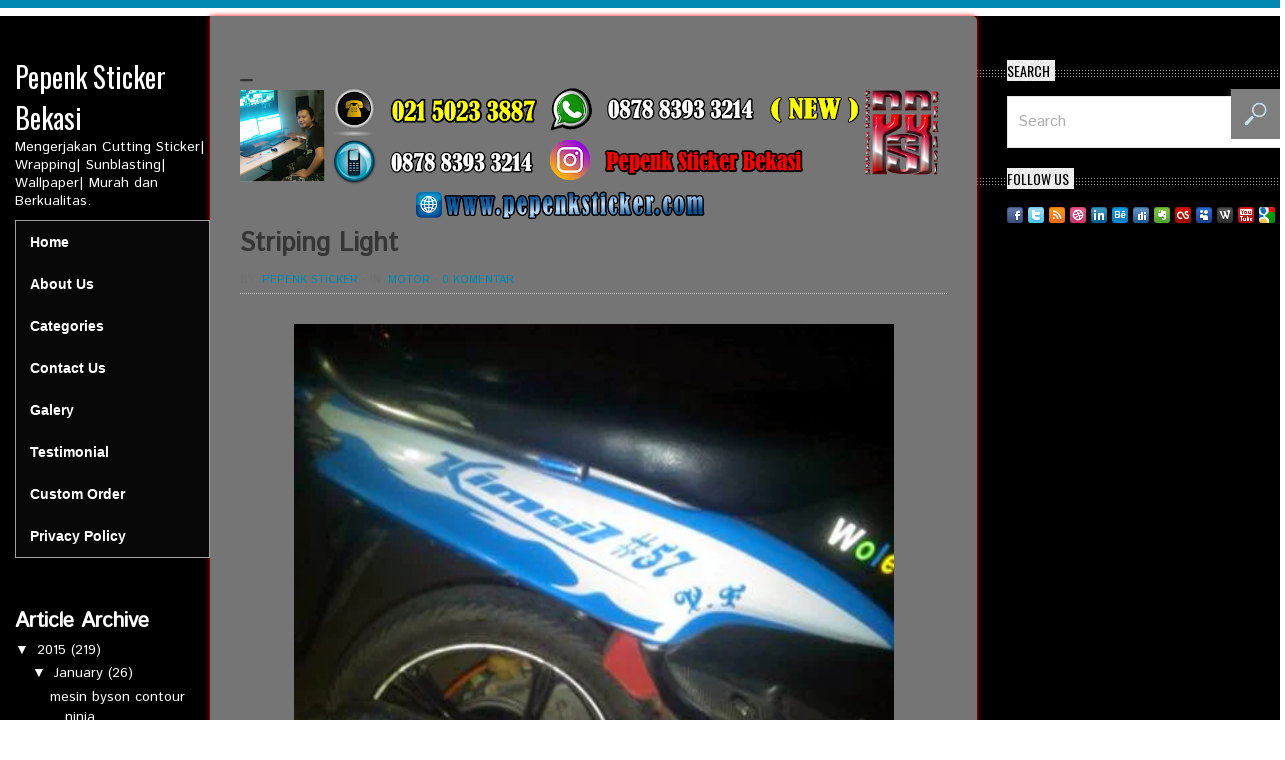

--- FILE ---
content_type: text/html; charset=UTF-8
request_url: http://www.pepenksticker.com/2015/01/striping-light.html
body_size: 49094
content:
<!DOCTYPE html>
<html dir='ltr' xmlns='http://www.w3.org/1999/xhtml' xmlns:b='http://www.google.com/2005/gml/b' xmlns:data='http://www.google.com/2005/gml/data' xmlns:expr='http://www.google.com/2005/gml/expr'>
<head>
<link href='https://www.blogger.com/static/v1/widgets/2944754296-widget_css_bundle.css' rel='stylesheet' type='text/css'/>
<script async='async' data-ad-client='ca-pub-5716071805305313' src='https://pagead2.googlesyndication.com/pagead/js/adsbygoogle.js'></script>
<meta content='Tmp-hCbcybiwLdgeeXK0Gi8Tj1CJd_5qGMHhQ2u4XKY' name='google-site-verification'/>
<meta content='MURYPT_aZ5ZcDPWhYlfAWmYc62IiTMLOcNTWXlzHdRM' name='google-site-verification'/>
<title> Cutting Sticker Bekasi :: Sticker Cutting Bekasi</title>
<meta content='text/html; charset=UTF-8' http-equiv='Content-Type'/>
<meta content='blogger' name='generator'/>
<link href='http://www.pepenksticker.com/favicon.ico' rel='icon' type='image/x-icon'/>
<link href='http://www.pepenksticker.com/2015/01/striping-light.html' rel='canonical'/>
<link rel="alternate" type="application/atom+xml" title="Pepenk Sticker Bekasi - Atom" href="http://www.pepenksticker.com/feeds/posts/default" />
<link rel="alternate" type="application/rss+xml" title="Pepenk Sticker Bekasi - RSS" href="http://www.pepenksticker.com/feeds/posts/default?alt=rss" />
<link rel="service.post" type="application/atom+xml" title="Pepenk Sticker Bekasi - Atom" href="https://www.blogger.com/feeds/8245028921826398606/posts/default" />

<link rel="alternate" type="application/atom+xml" title="Pepenk Sticker Bekasi - Atom" href="http://www.pepenksticker.com/feeds/2373350513882920118/comments/default" />
<!--Can't find substitution for tag [blog.ieCssRetrofitLinks]-->
<link href='https://blogger.googleusercontent.com/img/b/R29vZ2xl/AVvXsEjtrpeoozdiSdxSjnE3Or4G-fXSLOLrrTL4La8xT_jVYUEbgmm_h01yS14kYlRbnzb0e4Ochcy6wCHtxwz9FPeByiuRqS7oyGfSmXGipDQj2Eqa2qX3jy7M2D7t1sRFkxnAxv0z2X7NJtk/s1600/1969363_227350307473547_2004972436_n.jpg' rel='image_src'/>
<meta content='http://www.pepenksticker.com/2015/01/striping-light.html' property='og:url'/>
<meta content='Striping Light' property='og:title'/>
<meta content='CUTTING STICKER BEKASI | CUTTING STICKER MURAH | CUTTING STICKER NOMOR 1 BEKASI | CUTTING STICKER SPECIALIST BEKASI | WRAPPING MOBIL BEKASI' property='og:description'/>
<meta content='https://blogger.googleusercontent.com/img/b/R29vZ2xl/AVvXsEjtrpeoozdiSdxSjnE3Or4G-fXSLOLrrTL4La8xT_jVYUEbgmm_h01yS14kYlRbnzb0e4Ochcy6wCHtxwz9FPeByiuRqS7oyGfSmXGipDQj2Eqa2qX3jy7M2D7t1sRFkxnAxv0z2X7NJtk/w1200-h630-p-k-no-nu/1969363_227350307473547_2004972436_n.jpg' property='og:image'/>
<script src='http://ajax.googleapis.com/ajax/libs/jquery/1.8.3/jquery.min.js'></script>
<link href='http://fonts.googleapis.com/css?family=Istok+Web' rel='stylesheet' type='text/css'/>
<link href='http://fonts.googleapis.com/css?family=Oswald:400,300,700' rel='stylesheet' type='text/css'/>
<style id='page-skin-1' type='text/css'><!--
/*
-----------------------------------------------
Blogger Template Style
Name:        Rocket
Author :     http://www.soratemplates.com
License:     Free Version
----------------------------------------------- */
body#layout .searchbox,body#layout .socialbox,.pagenavi .pages,#responsive-menu,#navbar,.date-header,.feed-links,.post-location,.post-icons,#credit{display: none !important;}
.section, .widget, .widget-content, body, h1, h2, h3, h4, h5, ul, li, a, p, span, img, dd {
border: medium none;
list-style: none outside none;
margin: 0;
outline: medium none;
padding: 0;
text-decoration: none;
}
.post-share-buttons {
margin-bottom: 20px;
}
body, .body-fauxcolumn-outer {
background-color: #313131;
border-top: 8px solid #0088B2;
color: #333333;
font-family: 'Istok Web',sans-serif;
font-size: 14px;
padding-top: 8px;
}
a {
color: #454545;
}
a:hover {
color: #0088B2;
}
#body-pattern {
background: url("https://blogger.googleusercontent.com/img/b/R29vZ2xl/AVvXsEjKfCEamJeAkVp2Z3JCiTorcSRQilF-l6FCE8BVQnVYMiGYJV0QrCB5K2vxYdtLN_h2U71pFd-6fU1VueS7xukLkQbyu3CYM3y5ciyKnngQ2Bia5daOBGWNfn8pIQDDGQ2RSzXWXsmzLqx1/s251-Ic42/body-bg.jpg") repeat scroll 0 0 rgba(0, 0, 0, 0);
}
.container {
margin: 0 auto;
width: 1285px;
}
.clearfix:before, .clearfix:after {
content: ".";
display: block;
font-size: 0;
height: 0;
line-height: 0;
overflow: hidden;
visibility: hidden;
width: 0;
}
.clearfix:after {
clear: both;
}
.clearfix {
}
.wrapper {
background: url("https://blogger.googleusercontent.com/img/b/R29vZ2xl/AVvXsEjKfCEamJeAkVp2Z3JCiTorcSRQilF-l6FCE8BVQnVYMiGYJV0QrCB5K2vxYdtLN_h2U71pFd-6fU1VueS7xukLkQbyu3CYM3y5ciyKnngQ2Bia5daOBGWNfn8pIQDDGQ2RSzXWXsmzLqx1/s251-Ic42/body-bg.jpg") repeat-y scroll 0 0 rgba(0, 0, 0, 0);
margin-left: 15px;
width: 1270px;
}
a {
color: #000000;
}
a:hover {
}
#left-sidebar {
float: left;
padding-top: 40px;
position: relative;
width: 195px;
}
.sticky-left {
position: relative;
width: 195px;
z-index: 10;
}
#header {
text-align: left;
}
#header-inner {
}
#header, #header a {
color: #ffffff;
}
#header a:hover {
}
#header h1 {
color: #ffffff;
font-family: Oswald,Arial,sans-serif;
font-weight: normal;
}
#header img {
border: medium none;
height: auto;
margin: 0 auto;
max-width: 130px;
}
#header .description {
}
.main-nav {
margin-top: 25px;
position: relative;
z-index: 10;
}
.divider-menu {
background: url("https://blogger.googleusercontent.com/img/b/R29vZ2xl/AVvXsEgHPDMnYh2W0vF3ckOaXGUpurRsnhooomg6lDGXzjfS0gZq0zhFRlG8sGveru5Q59Ysl931yLkJSgg6uXs3uONh_oJ8Sll1P_D1kV39VT9Tpgp6SY2s6k5GLpb-f-Ne8cRndX-_At9KNB8L/s872/divider-left.png") no-repeat scroll 0 top rgba(0, 0, 0, 0);
height: 5px;
margin: 0 30px;
}
.divider-menu span {
background: url("https://blogger.googleusercontent.com/img/b/R29vZ2xl/AVvXsEjL_qJDp1qbQ9bZx1xjlrhJA_x5q7M24jYF5-uVOCYRQMsSQ9j88M-ENTEJHVtQ8SqWT-cXsjMpULMwsgms-bL4ML4paPBT3ZJPb2cUfgUtSorNH46qizBT3LOY3GR75XLp0M57rcOqUXR_/s18/divider-right.png") no-repeat scroll right top rgba(0, 0, 0, 0);
display: block;
height: 5px;
}
.menu-icon {
background: url("https://blogger.googleusercontent.com/img/b/R29vZ2xl/AVvXsEgI317WDJ0WOKt6MXioQa-7MF-nLYedGQZvdCM1ftxNK5OBakAWLxVGrgUsgTbX-yqP5Roti_JjMGLXpQOd9VE9j46zp17reufFvRW7N3DIVe1OLo9RCJlKwviC7rtl6W4zTbUMIbtwhKQ8/s30/menu-icon.png") no-repeat scroll 17px top rgba(0, 0, 0, 0);
color: #FFFFFF;
display: block;
height: 30px;
left: -47px;
padding-top: 20px;
position: absolute;
text-align: center;
top: 8px;
width: 47px;
}
#main-menu {
position: relative;
z-index: 10;
}
#main-menu li {
background: url("https://blogger.googleusercontent.com/img/b/R29vZ2xl/AVvXsEgHPDMnYh2W0vF3ckOaXGUpurRsnhooomg6lDGXzjfS0gZq0zhFRlG8sGveru5Q59Ysl931yLkJSgg6uXs3uONh_oJ8Sll1P_D1kV39VT9Tpgp6SY2s6k5GLpb-f-Ne8cRndX-_At9KNB8L/s872/divider-left.png") no-repeat scroll 0 top rgba(0, 0, 0, 0);
list-style: none outside none;
margin: 0 30px;
position: relative;
transition: all 0.3s ease-in-out 0s;
z-index: 10;
}
#main-menu li a {
background: url("https://blogger.googleusercontent.com/img/b/R29vZ2xl/AVvXsEjL_qJDp1qbQ9bZx1xjlrhJA_x5q7M24jYF5-uVOCYRQMsSQ9j88M-ENTEJHVtQ8SqWT-cXsjMpULMwsgms-bL4ML4paPBT3ZJPb2cUfgUtSorNH46qizBT3LOY3GR75XLp0M57rcOqUXR_/s18/divider-right.png") no-repeat scroll right top rgba(0, 0, 0, 0);
color: #ffea00;
display: block;
font-family: 'Oswald',sans-serif;
font-size: 16px;
font-weight: 300;
line-height: 20px;
padding: 10px 0 15px;
text-align: center;
text-shadow: 0 0 1px #000000;
}
#main-menu li a:hover, #main-menu > li.current-menu-item a {
color: #000000;
}
#main-menu li:hover {
background: none repeat scroll 0 0 padding-box #FAFAFA;
border-radius: 4px 0 0 4px;
box-shadow: -2px 2px 4px 0 rgba(0, 0, 0, 0.05);
margin-right: 0;
}
#main-menu li:hover a, #main-menu li:hover + li a, #main-menu li:hover + li {
background: none repeat scroll 0 0 rgba(0, 0, 0, 0);
}
#main-menu li ul {
background-color: #FAFAFA;
border-bottom: 1px solid #DDDDDD;
border-right: 1px solid #DDDDDD;
border-top: 1px solid #DDDDDD;
box-shadow: 0 0 3px #DDDDDD;
display: none;
margin-top: 0;
min-width: 200px;
padding: 0;
position: absolute;
right: -200px;
top: 0;
z-index: 10;
}
#main-menu li:hover ul {
display: block;
}
#main-menu li ul li {
background-image: none;
border-right: medium none;
border-top: 1px solid #DDDDDD;
float: none;
margin: 0;
}
#main-menu li ul li a {
background-image: none;
}
#main-menu li ul li:first-child {
border-top: medium none;
}
#main-content {
background-color: #757575;
border-radius: 0 5px 0 0;
box-shadow: 0 0 5px #ff0000;
float: left;
padding: 40px 30px 0;
position: relative;
width: 707px;
z-index: 0;
}
#right-sidebar {
float: right;
padding-top: 40px;
width: 308px;
}
.flex-container a:active, .flexslider a:active, .flex-container a:focus, .flexslider a:focus {
outline: medium none;
}
.slides, .flex-control-nav, .flex-direction-nav {
list-style: none outside none;
margin: 0;
padding: 0;
}
.flexslider {
margin: 0;
padding: 0;
}
.flexslider .slides > li {
display: none;
list-style: none outside none;
margin: 0;
padding: 0;
}
.flexslider .slides img {
display: block;
height: 412px;
width: 100%;
}
.flex-pauseplay span {
text-transform: capitalize;
}
.slides:after {
clear: both;
content: ".";
display: block;
height: 0;
line-height: 0;
visibility: hidden;
}
html[xmlns] .slides {
display: block;
}
* html .slides {
height: 1%;
}
.no-js .slides > li:first-child {
display: block;
}
.flexslider {
margin: 0;
position: relative;
}
.flex-viewport {
max-height: 2000px;
transition: all 1s ease 0s;
}
.loading .flex-viewport {
max-height: 300px;
}
.flexslider .slides {
}
.carousel li {
margin-right: 5px;
}
.flex-direction-nav {
display: none;
}
.flex-direction-nav a {
cursor: pointer;
display: block;
height: 30px;
opacity: 0;
text-indent: -9999px;
width: 30px;
z-index: 10;
}
.flex-direction-nav .flex-disabled {
cursor: default;
opacity: 0.3 !important;
}
.flex-control-nav {
bottom: -40px;
display: none;
position: absolute;
text-align: center;
width: 100%;
}
.flex-control-nav li {
display: inline-block;
margin: 0 3px;
}
.flex-control-paging li a {
background: none repeat scroll 0 0 #666666;
border-radius: 20px;
cursor: pointer;
display: block;
height: 10px;
margin: 0;
padding: 0;
position: relative;
text-indent: -9999px;
width: 10px;
z-index: 0;
}
.flex-control-paging li a:hover {
background: none repeat scroll 0 0 #FFFFFF;
}
.flex-control-paging li a.flex-active {
background: none repeat scroll 0 0 #FFFFFF;
cursor: default;
}
.flex-control-thumbs {
margin: 5px 0 0;
overflow: hidden;
position: static;
}
.flex-control-thumbs li {
float: left;
margin: 0;
width: 25%;
}
.flex-control-thumbs img {
cursor: pointer;
display: block;
opacity: 0.7;
width: 100%;
}
.flex-control-thumbs img:hover {
opacity: 1;
}
.flex-control-thumbs .flex-active {
cursor: default;
opacity: 1;
}
@media screen and (max-width: 860px) {
.flex-direction-nav .flex-prev {
left: 0;
opacity: 1;
}
.flex-direction-nav .flex-next {
opacity: 1;
right: 0;
}
}
#head-line-slider .slides li a {
color: #444444;
font-size: 16px;
}
#head-line-slider .slides li a:hover {
color: #AAAAAA;
}
.slider-wrapper {
margin-bottom: 20px;
}
.slider-wrapper .widget-title {
color: #d9d9d9;
font-family: 'Oswald',sans-serif;
font-size: 22px;
font-weight: 700;
margin-bottom: 15px;
text-transform: uppercase;
}
#home-slider {
border: 1px solid #EEEEEE;
}
#home-slider .flex-control-nav {
background: url("https://blogger.googleusercontent.com/img/b/R29vZ2xl/AVvXsEhN2EEw1La_8-wtrN9Pn1qnWPfeWi7frEwpbldnmxQMXBMcL3s3nFXXQ7_YoZdpm6VVxt3uAJi9GYAG-KKiUfJ50xxkFTSKpROAsRN-6iQGAZ5QeHFZZzCabuEsikmL3MUY94Q0hxUWxfhh/s2/dotted-fff.png") repeat-x scroll 0 4px #e4e4e4;
bottom: 20px;
display: block;
height: 10px;
margin: 0;
padding: 0;
z-index: 100;
}
#home-slider .flex-control-nav li {
background-color: #e4e4e4;
margin: 0;
padding: 0 2px;
}
#home-slider .flex-control-nav li:first-child {
padding-left: 5px;
}
#home-slider .flex-control-nav li:last-child {
padding-right: 5px;
}
#home-slider ul li article {
position: relative;
}
#home-slider ul li article .flex-caption {
background: url("https://blogger.googleusercontent.com/img/b/R29vZ2xl/AVvXsEgyyk2gQx37mVHFmv56FbWh-3HrZ4UrmQJlYVpTg2RSYMpB0gabNEnAj7lb3E5CR4FdEhS5l1Bqz9HyBw4nEIZ5PEbSc8htp6TJt0ZOr6vUm_5fK52fSB14Zdtoo7LWi9hS0cWijKID3DNO/s1/caption-bg.png") repeat scroll 0 0 rgba(0, 0, 0, 0);
bottom: 0;
left: 0;
padding-top: 20px;
position: absolute;
width: 100%;
}
#home-slider ul li article .flex-caption h1 {
margin-bottom: 35px;
text-align: center;
text-transform: uppercase;
width: 100%;
}
#home-slider ul li article .flex-caption h1 a {
color: #FFFFFF;
font-family: 'Oswald',sans-serif;
font-size: 26px;
font-weight: 400;
}
#home-slider ul li article .flex-caption h1 a:hover {
opacity: 0.9;
}
#home-slider ul li article .flex-caption p {
text-align: center;
}
#home-slider ul li article .flex-caption p .entry-author:hover, #home-slider ul li article .flex-caption p .entry-categories:hover, #home-slider ul li article .flex-caption p .entry-comment:hover {
color: #353535;
}
#home-slider .kp-view {
position: relative;
}
#home-slider .kp-view .kp-mask {
background: none repeat scroll 0 0 rgba(65, 65, 65, 0.4);
display: block;
height: 100%;
left: 0;
opacity: 0;
position: absolute;
top: 0;
width: 100%;
}
#home-slider .kp-view:hover .kp-mask {
opacity: 1;
}
#home-slider .flex-direction-nav {
display: block;
margin: 0;
position: absolute;
right: 0;
top: -50px;
}
#home-slider .flex-direction-nav li {
display: inline-block;
height: 28px;
list-style: none outside none;
margin: 0;
width: 28px;
}
#home-slider .flex-direction-nav a {
display: block;
height: 28px;
opacity: 1;
position: relative;
width: 28px;
z-index: 0;
}
#home-slider .flex-direction-nav .flex-prev {
background: url("https://blogger.googleusercontent.com/img/b/R29vZ2xl/AVvXsEhFQOJzE9u0xyHDgvtSHFiiavu_VXqcjf93OMSYZo-EDWIW3wFLW_GmhkQJsKv7eBcwwv9HzCG1x-7rT4I5vo2-lTvAE0YkL-wf_jihMB2zKrx9WPBXX8vZG8qSEUaguVRNMh_UnZPElYnC/s20/flex-prev.png") no-repeat scroll center center #353535;
}
#home-slider .flex-direction-nav .flex-next {
background: url("https://blogger.googleusercontent.com/img/b/R29vZ2xl/AVvXsEhQvLdOFqH_8B2gtxwWwD7jir1dTMd9DFZE3aJ4UnHLboegt9iU9nxUSbfdK1vqBKxRL0_jvcekzNsak-9BBRRh5A_TEdwPwndOhwD7SMRcO5tytf1ai1f48hMqhp32Z-eV85cbQZJ-mDRy/s20/flex-next.png") no-repeat scroll center center #353535;
margin-left: 1px;
}
#home-slider .flex-direction-nav a:hover {
background-color: #0088B2;
box-shadow: 0 0 5px #999999;
}
.about-author {
background: url("https://blogger.googleusercontent.com/img/b/R29vZ2xl/AVvXsEgHPDMnYh2W0vF3ckOaXGUpurRsnhooomg6lDGXzjfS0gZq0zhFRlG8sGveru5Q59Ysl931yLkJSgg6uXs3uONh_oJ8Sll1P_D1kV39VT9Tpgp6SY2s6k5GLpb-f-Ne8cRndX-_At9KNB8L/s872/divider-left.png") no-repeat scroll left bottom rgba(0, 0, 0, 0);
color: #e7e7e7;
font-size: 13px;
margin: 0 0 20px;
}
.about-author-inner {
background: url("https://blogger.googleusercontent.com/img/b/R29vZ2xl/AVvXsEjL_qJDp1qbQ9bZx1xjlrhJA_x5q7M24jYF5-uVOCYRQMsSQ9j88M-ENTEJHVtQ8SqWT-cXsjMpULMwsgms-bL4ML4paPBT3ZJPb2cUfgUtSorNH46qizBT3LOY3GR75XLp0M57rcOqUXR_/s18/divider-right.png") no-repeat scroll right bottom rgba(0, 0, 0, 0);
padding-bottom: 30px;
}
.about-author img {
float: left;
margin-right: 2.82885%;
}
.about-author h2 {
background: url("https://blogger.googleusercontent.com/img/b/R29vZ2xl/AVvXsEj2Qw7lU68NOah7X2Q9xVTKS5_uttgR_5pBBrUKz2_gdABpre8JdlQjJtUh6fpplUvz8t0MKNcYMqB7Obn8b-3EkPbiW_QxIjLUY8zRoDrpGcXJn6zcTIBfzbd6dUG4daffIPUyM-bvI3E7/s7/sidebar-title.png") repeat-x scroll 0 9px rgba(0, 0, 0, 0);
font-family: 'Oswald',sans-serif;
font-size: 18px;
line-height: 16px;
margin-bottom: 20px;
text-transform: uppercase;
}
.about-author h2 span {
background-color: #F9F9F9;
display: inline-block;
font-weight: normal;
padding-right: 10px;
}
.about-author a {
color: #0088B2;
display: block;
font-size: 17px;
margin-bottom: 5px;
}
.about-author a:hover {
color: #454545;
}
.about-author .social-link {
margin: 0;
}
.about-author .social-link li {
color: #333333;
float: left;
font-family: 'Istok Web',sans-serif;
font-size: 16px;
list-style: none outside none;
margin: 0 5px 0 0;
}
.about-author .social-link li a {
color: #0088B2;
display: block;
font-family: 'Istok Web',sans-serif;
font-size: 14px;
font-weight: normal;
}
.about-author .social-link li.facebook-icon a:hover, .about-author .social-link li.twitter-icon a:hover {
color: #454545;
}
.about-author p {
font-size: 14px;
}
.post-footer {
margin-top: 30px;
}
.post-meta {
color: #707070;
font-family: 'Istok Web',sans-serif;
font-size: 11px;
margin-bottom: 5px;
text-transform: uppercase;
}
.post-meta a {
color: #0088B2;
}
.post blockquote {
background: url("https://blogger.googleusercontent.com/img/b/R29vZ2xl/AVvXsEhaim2lX5gJdPYyTE-8ZZ6kZp5CwTdT64wXpqFus3s2FuDE2J6_BVpIpJKELC_zltXL1rOgnW1bcJuTbBxTOpa5dVToJVqKx6eKS8AG_xOnEZ_qSJpmRmzl6osw93kUVQBCdZ90BoYfuuUN/s34/quote-icon.png") no-repeat scroll 15px 15px rgba(0, 0, 0, 0);
border: 1px solid #EEEEEE;
color: #777777;
font-family: Georgia,"Times New Roman",Times,serif;
font-size: 15px;
font-style: italic;
line-height: 20px;
margin-bottom: 20px;
padding: 15px 15px 15px 60px;
}
.entry-date {
background-color: #0088B2;
color: #FFFFFF;
font-family: 'Oswald',sans-serif;
font-size: 18px;
left: 5px;
padding: 8px;
position: absolute;
text-align: center;
top: -5px;
}
p {
line-height: 18px;
margin-bottom: 10px;
}
.kopa-view {
margin-bottom: 10px;
position: relative;
}
.kopa-view .mask {
height: 100%;
left: 0;
overflow: hidden;
position: absolute;
text-align: center;
top: 0;
width: 100%;
}
.kopa-view .mask {
opacity: 0;
top: 0;
transition: all 0.3s ease-out 0.5s;
}
.kopa-view a.read-more {
background: url("https://blogger.googleusercontent.com/img/b/R29vZ2xl/AVvXsEgLZ3IT3Fn1O0urBBhssahmgADrCf9qOGl8HjlbxsXuETC_SC9bKDH1kFcJx_95qrSkCObvKssr1MCkPcT-KeeOJQBfaP0m0YNBKdvBRK1WxpRudlQLXRXejiAy-OgO06nz4nTFThaIz2RI/s25/view-icon.png") no-repeat scroll center center #0088B2;
border-radius: 50%;
display: inline-block;
height: 50px;
width: 50px;
}
.kopa-view a.read-more {
transform: translateY(0px);
transition: all 0.2s ease-in-out 0.3s;
}
.kopa-view:hover .mask {
animation: 0.9s linear 0s normal none 1 bounceY;
opacity: 1;
top: 0;
transition-delay: 0s;
}
.kopa-view:hover a.read-more {
transform: translateY(60px);
transition-delay: 0s;
}
.post.last {
margin-right: 0 !important;
}
.post h3, .post h1 {
color: #353535;
font-family: 'Istok Web',sans-serif;
font-size: 17px;
font-weight: normal;
}
.post h1 {
font-size: 26px;
font-weight: bold;
margin-bottom: 10px;
}
.post-body img {
max-width: 600px;
}
.post-body {
border-top: 1px dotted #C1C1C1;
padding-top: 30px;
}
.thumb {
display: block;
height: 168px;
width: 338px;
}
.jump-link {
color: #0088B2;
display: inline-block;
font-family: 'Istok Web',sans-serif;
font-size: 13px;
font-weight: bold;
margin-top: 15px;
text-transform: uppercase;
}
.jump-link:hover {
color: #454545;
}
.sidebar .widget {
margin-bottom: 20px;
}
.sidebar .widget-content {
margin: 0 0 0 30px;
}
.sidebar h2 {
background: url("https://blogger.googleusercontent.com/img/b/R29vZ2xl/AVvXsEj2Qw7lU68NOah7X2Q9xVTKS5_uttgR_5pBBrUKz2_gdABpre8JdlQjJtUh6fpplUvz8t0MKNcYMqB7Obn8b-3EkPbiW_QxIjLUY8zRoDrpGcXJn6zcTIBfzbd6dUG4daffIPUyM-bvI3E7/s7/sidebar-title.png") repeat-x scroll 0 14px rgba(0, 0, 0, 0);
margin-bottom: 10px;
padding-left: 30px;
}
.sidebar h2 span {
background: url("https://blogger.googleusercontent.com/img/b/R29vZ2xl/AVvXsEiBocp1SuFWpjr8TvVNHBn_7JYvrWPILOJ0CeXIdDf7JnNgiGzjw_ppvAWqzFfUd8epQ1ATns4pnMjLUk20iswxrYtSj5fj64gA-0K3fVBTU8bqaKYTdS1ORbI90hR-mTgotZjM9IlepZrG/s251/body-bg.jpg") repeat scroll 0 0 rgba(0, 0, 0, 0);
color: #000000;
font-family: 'Oswald',sans-serif;
font-size: 14px;
font-weight: 400;
padding-right: 5px;
text-shadow: 0 0 1px #DDDDDD;
text-transform: uppercase;
}
.sidebar .Image img {
height: auto;
max-width: 125px;
}
.sidebar .Image h2 {
display: none;
}
.sidebar .widget.Image {
float: left;
margin-bottom: 0;
margin-right: 28px;
margin-top: 28px;
padding-bottom: 0;
}
.sidebar .widget.Image .widget-content {
margin: 0;
}
#Image1, #Image3 {
margin-left: 30px;
}
#Image2, #Image4 {
margin-right: 0;
}
.search-box {
margin-left: 30px;
}
.search-box .search-form {
height: 48px;
position: relative;
width: 278px;
}
.search-box .search-form .search-text {
border: 1px solid #E8E8E8;
color: #AEAEAE;
font-family: 'Istok Web',sans-serif;
font-size: 16px;
height: 48px;
line-height: 48px;
margin: 0;
padding-left: 10px;
padding-right: 60px;
position: relative;
width: 206px;
z-index: 0;
}
.search-box .search-form .search-submit {
background: url("https://blogger.googleusercontent.com/img/b/R29vZ2xl/AVvXsEizNl8PKg8vLEFimNuTT4D3S4AhafNeFhLO4T6TLXakEZQeJq9PInERbN1l0aYn6uh6mq7WbG4nhha-uUki4IY2YYEgSneuIyaTERU0x2wLqdfwmO7KwHGCOVQ7dqn4R8KY9Bcugg8Ag3Oc/s54-Ic42/search-icon%252520grey.png") no-repeat scroll 0 0 rgba(0, 0, 0, 0);
border: medium none;
cursor: pointer;
font-size: 0;
height: 50px;
line-height: 0;
margin: 0;
padding: 0;
position: absolute;
right: 5px;
text-indent: -9999px;
top: -7px;
width: 54px;
}
.search-box .search-form .search-submit:hover {
opacity: 0.8;
}
.search-box .search-form .search-text:focus {
border: 1px solid #CCCCCC;
box-shadow: 0 0 5px #DDDDDD;
}
.sidebar li {
border-bottom: 1px dotted #fbfe00;
margin-bottom: 15px;
padding-bottom: 15px;
text-shadow: 0 0 1px #FFFFFF;
}
.sidebar li a {
padding-left: 10px;
}
#comments {
overflow: hidden;
}
#comments h4 {
display: inline;
line-height: 40px;
padding: 10px;
}
#comments h4, .comments .comment-header, .comments .comment-thread.inline-thread .comment {
position: relative;
}
#comments h4, .comments .continue a {
background: none repeat scroll 0 0 #0088B2;
}
#comments h4, .comments .user a, .comments .continue a {
font-size: 16px;
}
#comments h4, .comments .continue a {
color: #FFFFFF;
font-weight: normal;
}
#comments h4:after {
border-right: 20px solid rgba(0, 0, 0, 0);
border-top: 10px solid #0088B2;
bottom: -10px;
content: "";
height: 0;
left: 10px;
line-height: 0;
position: absolute;
width: 0;
}
#comments .avatar-image-container img {
border: 0 none;
}
.comment-thread {
color: #111111;
}
.comment-thread a {
color: #777777;
}
.comment-thread ol {
margin: 0 0 20px;
}
.comment-thread .comment-content a, .comments .user a, .comments .comment-thread.inline-thread .user a {
color: #0088B2;
}
.comments .avatar-image-container, .comments .avatar-image-container img {
height: 48px;
max-height: 48px;
max-width: 48px;
width: 48px;
}
.comments .comment-block, .comments .comments-content .comment-replies, .comments .comment-replybox-single {
margin-left: 60px;
}
.comments .comment-block, .comments .comment-thread.inline-thread .comment {
background: none repeat scroll 0 0 #F9F9F9;
border: 1px solid #DDDDDD;
padding: 10px;
}
.comments .comments-content .comment {
line-height: 1em;
margin: 15px 0 0;
padding: 0;
width: 100%;
}
.comments .comments-content .icon.blog-author {
background-image: url("https://blogger.googleusercontent.com/img/b/R29vZ2xl/AVvXsEhjJPGejN544srqzGpQLzU3rfXaH-TTkrHybfxzQsmLGdbB-NV9IZ9n1xT95hkryvXwjG4Vu0Af2UKndVPhkq40GahSBO3CmiG3NXF2jUVX6MoA6qlGe0y9AhEi5SYCjmeiOkw-kx5QsVsK/s36/author.png");
height: 36px;
margin: 0;
position: absolute;
right: -12px;
top: -12px;
width: 36px;
}
.comments .comments-content .inline-thread {
padding: 0 0 0 20px;
}
.comments .comments-content .comment-replies {
margin-top: 0;
}
.comments .comment-content {
line-height: 1.4em;
padding: 5px 0;
}
.comments .comment-thread.inline-thread {
background: none repeat scroll 0 0 rgba(0, 0, 0, 0);
border-left: 1px solid #DDDDDD;
}
.comments .comment-thread.inline-thread .comment {
width: auto;
}
.comments .comment-thread.inline-thread .comment:after {
border-top: 1px solid #DDDDDD;
content: "";
height: 0;
left: -20px;
position: absolute;
top: 10px;
width: 10px;
}
.comments .comment-thread.inline-thread .comment .comment-block {
background: none repeat scroll 0 0 rgba(0, 0, 0, 0);
border: 0 none;
padding: 0;
}
.comments .comment-thread.inline-thread .comment-block {
margin-left: 48px;
}
.comments .comment-thread.inline-thread .user a {
font-size: 13px;
}
.comments .comment-thread.inline-thread .avatar-image-container, .comments .comment-thread.inline-thread .avatar-image-container img {
height: 36px;
max-height: 36px;
max-width: 36px;
width: 36px;
}
.comments .continue {
border-top: 0 none;
width: 100%;
}
.comments .continue a {
padding: 10px 0;
text-align: center;
}
.comment .continue {
display: none;
}
#comment-editor {
width: 103% !important;
}
.comment-form {
max-width: 100%;
width: 100%;
}
.comments .comments-content .loadmore, .comments .comments-content {
margin: 0;
}
#blog-pager-newer-link {
float: left;
}
#blog-pager-older-link {
float: right;
}
#blog-pager {
background: url("https://blogger.googleusercontent.com/img/b/R29vZ2xl/AVvXsEj2Qw7lU68NOah7X2Q9xVTKS5_uttgR_5pBBrUKz2_gdABpre8JdlQjJtUh6fpplUvz8t0MKNcYMqB7Obn8b-3EkPbiW_QxIjLUY8zRoDrpGcXJn6zcTIBfzbd6dUG4daffIPUyM-bvI3E7/s7/sidebar-title.png") repeat-x scroll 0 14px rgba(0, 0, 0, 0);
margin-top: 10px;
overflow: visible;
padding: 50px 0 10px;
text-align: center;
}
.pagenavi a, .pagenavi .current {
background-color: #F6F6F6;
border-radius: 1px;
box-shadow: 0 0 2px rgba(0, 0, 0, 0.26);
color: #454545;
font-family: Arial,Helvetica,sans-serif;
font-size: 17px;
font-weight: 300;
line-height: 26px;
margin: 0 5px 0 0;
padding: 7px 15px;
position: relative;
transition: all 0.3s ease-in-out 0s;
z-index: 0;
}
.pagenavi a:hover, .pagenavi .current {
background-color: #0088B2;
color: #FFFFFF;
}
.page-footer {
background: url("https://blogger.googleusercontent.com/img/b/R29vZ2xl/AVvXsEgHPDMnYh2W0vF3ckOaXGUpurRsnhooomg6lDGXzjfS0gZq0zhFRlG8sGveru5Q59Ysl931yLkJSgg6uXs3uONh_oJ8Sll1P_D1kV39VT9Tpgp6SY2s6k5GLpb-f-Ne8cRndX-_At9KNB8L/s872/divider-left.png") no-repeat scroll left 0 rgba(0, 0, 0, 0);
}
.footer-bullet {
background: url("https://blogger.googleusercontent.com/img/b/R29vZ2xl/AVvXsEjL_qJDp1qbQ9bZx1xjlrhJA_x5q7M24jYF5-uVOCYRQMsSQ9j88M-ENTEJHVtQ8SqWT-cXsjMpULMwsgms-bL4ML4paPBT3ZJPb2cUfgUtSorNH46qizBT3LOY3GR75XLp0M57rcOqUXR_/s18/divider-right.png") no-repeat scroll right 0 rgba(0, 0, 0, 0);
padding: 30px 0;
}
.page-footer p {
color: #454545;
float: left;
font-size: 15px;
margin-bottom: 0;
}
#back-top {
float: right;
font-size: 15px;
margin-bottom: 0;
}
#search-social {
margin-left: 30px;
}
.social-links {
margin: 0;
}
.social-links li {
border-bottom: medium none;
float: left;
list-style: none outside none;
margin-bottom: 0;
margin-right: 5px;
padding-bottom: 0;
}
.social-links li a {
display: block;
height: 21px;
padding-left: 0;
transition: all 0.3s ease-in-out 0s;
width: 16px;
}
.social-links li a.facebook {
background: url("https://blogger.googleusercontent.com/img/b/R29vZ2xl/AVvXsEgjj28IHhqlTpVQattXmBsl9eKzuaj61vdk37myTkusszCmjgVkrp_x03Yxs9yj9tdKT3YJFZi9mwn2PmFrL-n6IZpd95OL58coY-l1vmAV9Ci4FQggkboy8EIb3_MlId_oHOy0C7_Ek7R_/s16/facebook.png") no-repeat scroll 0 3px rgba(0, 0, 0, 0);
}
.social-links li a.twitter {
background: url("https://blogger.googleusercontent.com/img/b/R29vZ2xl/AVvXsEgNLM94S_hAIwLNWoSxH7DbOUQd0HrVcwVuIdy6eSk4SU77lcM63kQm0XYbq8AxsGtHRKy2yQfTCEnD84C3H1NPK2H6k77MGJnNfsU240FYWgocghz-Zs3mqRYloSQDl0nUcMYQVleoXP8T/s16/twitter.png") no-repeat scroll 0 3px rgba(0, 0, 0, 0);
}
.social-links li a.rss {
background: url("https://blogger.googleusercontent.com/img/b/R29vZ2xl/AVvXsEiiGivbnPp66Tjt7pu9hyhbrP9mLvvfwoDWE8eQMxAnZBE9tUUzvpWpZ191Bl-E4YwGqlHd1BgLSMypI69p6-wTxDXA4CCEBl8E1sOpiU1XzKEpLktv2lrwBe7Xa5GlzJT9Zbm_NZ8fN-q3/s16/rss.png") no-repeat scroll 0 3px rgba(0, 0, 0, 0);
}
.social-links li a.dribbble {
background: url("https://blogger.googleusercontent.com/img/b/R29vZ2xl/AVvXsEgu1uIxRATTURr37VTN5sebHGMtxRrzGh2VRHlgY-h8-PczAtTVO89SI27Ytb1igb6qnalYTEr7W7XL-6fEEHvBY8kMb_HwqmHu2Xlo1cQfOBKXaJuYQ5naIR0y_lpBbuxZyQfYwTBehX2Q/s16/dribbble.png") no-repeat scroll 0 3px rgba(0, 0, 0, 0);
}
.social-links li a.linkedin {
background: url("https://blogger.googleusercontent.com/img/b/R29vZ2xl/AVvXsEhjzDZWCEVshy0KJy_YaXuhWifbVrtnqQ_wS_bmcu_oRdypqnjlC39u4i0FRzU5T_1Q5REME_XeJNBE5V-braneKR9NgCDUiba2vK5NiZruRhg2Ocborh9B8qXGOQCAUbCa5BWaeTNG97pr/s16/linkedin.png") no-repeat scroll 0 3px rgba(0, 0, 0, 0);
}
.social-links li a.behance {
background: url("https://blogger.googleusercontent.com/img/b/R29vZ2xl/AVvXsEgfj2XI5pgyeQQytT6RrJikpds7nM6UgqsoBpidRL5W_tiPdnMZvY-LvU9lzt_SDpg-p-cQe3GOF6xyxT-mj0qMehEm5C4DqHO1dvW1fjX1602lTS2a3ooYMhM6vuu763pFVlDUv0Bak0W9/s16/behance.png") no-repeat scroll 0 3px rgba(0, 0, 0, 0);
}
.social-links li a.digg {
background: url("https://blogger.googleusercontent.com/img/b/R29vZ2xl/AVvXsEhfC4220CzmYOkeqx8ZSBgYhKbMK581k0k1eiWqLq0eJqeCkP7F6v0k0BplI0mHL83DUI-0v5KhWJmIsjOHEB-60FpKScvyHyVoHFeplTKmm5qUfr4Pdzvi7zsZkvB6uRK9ikdab6rG6Pbq/s16/digg.png") no-repeat scroll 0 3px rgba(0, 0, 0, 0);
}
.social-links li a.evernote {
background: url("https://blogger.googleusercontent.com/img/b/R29vZ2xl/AVvXsEjOVnoneZEWOuTb0_Y1Gj4OfvX4fXSYk5sH2o6eJ1o2d7R_GVlJDlpV0PsoETBasVB63zsJnOkO6b0VquMwxx4UvjAV2urFxBhWfKOCE4vt1PHQnFuIngX-ZpDYG6jqxaIofBmZtEI0B_Du/s16/evernote.png") no-repeat scroll 0 3px rgba(0, 0, 0, 0);
}
.social-links li a.lastfm {
background: url("https://blogger.googleusercontent.com/img/b/R29vZ2xl/AVvXsEhM6xOtPIjfCEA8Xw4wTEQQxqRJ5KYDmR-aMFJreJgWtLvS6vTA24UmyvvjH2oCXjw9-hrEWaWtXHt3h9J3I7N1jtrdpuV0CRPNAswVgpmFjByuzmoAO9n5aWwvAAbDBCBVk00S8zdSxac5/s16/lastfm.png") no-repeat scroll 0 3px rgba(0, 0, 0, 0);
}
.social-links li a.myspace {
background: url("https://blogger.googleusercontent.com/img/b/R29vZ2xl/AVvXsEiNKlgpNlUtMtjI6bEh4BXYdVCApqXMuxXvmfdoBiugR4HumfXxF9ha9QJUV80kj_Twvw7QW6S48ISrxHfX3NaiTnuwFnxKBdfE-8lmkrpm5P2ZsvGYQOJwJlqf0RpPsldMmdHEL6ftoAeA/s16/myspace.png") no-repeat scroll 0 3px rgba(0, 0, 0, 0);
}
.social-links li a.wordpress {
background: url("https://blogger.googleusercontent.com/img/b/R29vZ2xl/AVvXsEhJZ_Y7Km5iw7kUb_fa6GCM5FPFfIToPj9LG6kFh9-skFn46QPoOBk3gMVvql9kEHxfEMu80-wYdMbhLIWWWkMIp63H_L1qbrIusjI1oU2Y5yjlRbfiNacGsf6JnUmhW4OGZFkss-ODerFL/s16/wordpress.png") no-repeat scroll 0 3px rgba(0, 0, 0, 0);
}
.social-links li a.youtube {
background: url("https://blogger.googleusercontent.com/img/b/R29vZ2xl/AVvXsEjAEGUw3nviix6Zk8murhE4noIU9e9mjGzh_Jllii2X6hUZfh1tAM300srh2CBn3QzqSm0ZVAd2UEWGPx1cZS70Dvip16Lgp8EAh3uQh4qXcyuQZBgOb9vMacaOA0jCBKu_CEEZhMW-4dDB/s16/youtube.png") no-repeat scroll 0 3px rgba(0, 0, 0, 0);
}
.social-links li a.google {
background: url("https://blogger.googleusercontent.com/img/b/R29vZ2xl/AVvXsEhPUvKZW4zzTh7TMEzkCJZzBkzyhOM8t3ZGRpgx8Yr2PjYtUEnxulSpwCvz4hjQBK3YzyJDk4HZtqJn0u4fTcd2_zxsujQjdC1AiAK4fp5g_1O8-GXDrknTqfRqThROmYoi6hsf7wT2ZTpm/s16/google.png") no-repeat scroll 0 3px rgba(0, 0, 0, 0);
}
.social-links li a:hover {
background-position: 0 0;
}
.page-footer a {
color: #0088B2;
font-size: 15px;
}
#PopularPosts1 img {
background-color: #e7e7e7;
border: 1px solid #EEEEEE;
float: left;
height: 50px;
margin-right: 10px;
padding: 5px;
width: 50px;
}
#PopularPosts1 dd {
border-bottom: 1px dotted #FFFF00;
font-family: 'Istok Web',sans-serif;
font-size: 14px;
margin-bottom: 15px;
padding-bottom: 15px;
}
a{
color:yellow;
}
.status-msg-body {
position: relative !important;
}
.CSS_LIGHTBOX {
z-index: 9999 !important;
}
div#mycontent {
margin-top: 24px;
position: absolute;
}
#Attribution1 {
height:0px;
visibility:hidden;
display:none;
}
/*--- warna label --- */
.Label a{ padding-left:20px;
background:#c6c6c6;
padding:0 20px;
color:#000000!important;
border-radius:100px;
-moz-border-radius:100px;
height:17px; line-height:17px;
text-transform:uppercase; text-decoration:none;
border:none !important;
-webkit-transition:all
.3s ease-in-out !important;t: 30pxt: 30px; float:left;
margin-left:5px; margin-top:5px;
font-size:14px; } .Label a:hover{ color:#ffffff !important; background:#00ffff; }
@charset "utf-8";
/* CSS Document */
body {
background-color: transparent;
/* for pull-down menu to work in IE6*/
behavior:url("csshover2.htc");
}
/* pull-down mainmenu css */
.mainmenu{
width: 15em;
padding: 0;
float: left;
}
.mainmenu ul {
float: left;
width: 92%;
list-style: none;
line-height: 1;
color:#FFFF00;
background: #080808;
padding: 0;
border: solid #A0A0A4;
border-width: 1px 1px;
margin: 0 0 0 0;
}
.mainmenu a, .mainmenu a:visited {
display: block;
width: 100%;
font-family:Arial, sans-serif;font-size:0,9.8em;font-weight:bold;font-style:normal;text-decoration:underline;
color: #FFFF00;
text-decoration: none;
padding: 1em 0em;
text-indent:1em;
margin: 0;
}
.mainmenu li li a{padding:1em;text-indent:0;}
.mainmenu ul ul a{
width:100%;
height:100%;
}
.mainmenu ul a{
width: 100%;
}
.mainmenu li  {
float: left;
width:92%;
margin:0;
padding:0;
}
.mainmenu ul li {float:left; position:relative; }
.mainmenu ul li  {width:100%;} /* !!!!! */
.mainmenu li ul {
position: absolute;
left: -999em;
height: auto;
width:15em;
background: #000000;
font-weight: normal;
border-width: 1px;
margin: 0;
}
.mainmenu li li {
width: 100% ;
}
.mainmenu li a{width: 100% ; }
.mainmenu li li a{
width: 100%;
}
.mainmenu li ul  {
margin: -2.1em 0 0 -0.3em;
}
.mainmenu li ul ul {
margin: -2.1em 0 0 -0.3em;
}
.ul_ch,
.mainmenu li:hover ul ul,
.mainmenu li li:hover ul ul,
.mainmenu li li li:hover ul ul,
.mainmenu li li li li:hover ul ul,
.mainmenu li li li li li:hover ul ul
{
left: -999em;
}
.mainmenu li:hover ul,
.mainmenu li li:hover ul,
.mainmenu li li li:hover ul,
.mainmenu li li li li:hover ul,
.mainmenu li li li li li:hover ul
{
left: 102%; /* !!! */
}
.mainmenu li:hover>ul.ul_ch
{
left: 102%; /* !!! */
}
.mainmenu li:hover{
background: #ff0000;
}
.mainmenu li:hover a,.mainmenu li:hover a:visited,.mainmenu li:hover a:hover,.mainmenu li a:hover{
color:#FFFF00;
}
.mainmenu li:hover li a, .mainmenu li li:hover li a,
.mainmenu li li li:hover li a, .mainmenu li li li li:hover li a,
.mainmenu li:hover li a:visited, .mainmenu li li:hover li a:visited,
.mainmenu li li li:hover li a:visited, .mainmenu li li li li:hover li a:visited
{
color:#FFFF00;
}
.mainmenu li li:hover, .mainmenu li li li:hover,
.mainmenu li li li li:hover , .mainmenu li li li li li:hover , .mainmenu li li li li li li:hover
{
background: #ff0000;
z-index:9999;
}
.mainmenu li li:hover a,.mainmenu li li li:hover a,
.mainmenu li li li li:hover a, .mainmenu li li li li li:hover a
{
color: #FFFF00;
}
.mainmenu ul ul a, .mainmenu ul ul a:visited,
.mainmenu li li a, .mainmenu li li a:visited
{
color: #FFFF00;
}
.mainmenu ul ul a:hover,
.mainmenu li:hover li:hover a,.mainmenu li:hover li:hover a:visited ,
.mainmenu li:hover li:hover li:hover a,.mainmenu li:hover li:hover li:hover a:visited,
.mainmenu li:hover li:hover li:hover li:hover a,.mainmenu li:hover li:hover li:hover li:hover a:visited ,
.mainmenu li:hover li:hover li:hover li:hover li:hover a,.mainmenu li:hover li:hover li:hover li:hover li:hover a:visited,
.mainmenu li:hover li:hover li:hover li:hover li:hover li:hover a,.mainmenu li:hover li:hover li:hover li:hover li:hover li:hover a:visited{
color: #FFFF00;
}
.mainmenu li:hover li:hover li a,.mainmenu li:hover li:hover li a:visited ,
.mainmenu li:hover li:hover li:hover li a,.mainmenu li:hover li:hover li:hover li a:visited,
.mainmenu li:hover li:hover li:hover li:hover li a,.mainmenu li:hover li:hover li:hover li:hover li a:visited,
.mainmenu li:hover li:hover li:hover li:hover li:hover li a,.mainmenu li:hover li:hover li:hover li:hover li:hover li a:visited{
color: #FFFF00;
}
/* end of mainmenu css */

--></style>
<script src='http://ajax.googleapis.com/ajax/libs/jquery/1.8.2/jquery.min.js' type='text/javascript'></script>
<script type='text/javascript'>//<![CDATA[
var _0x2e35=["\x34\x20\x6C\x28\x73\x2C\x6E\x29\x7B\x57\x20\x73\x2E\x44\x28\x2F\x3C\x2E\x2A\x3F\x3E\x2F\x52\x2C\x22\x22\x29\x2E\x53\x28\x2F\x5C\x73\x2B\x2F\x29\x2E\x54\x28\x30\x2C\x6E\x2D\x31\x29\x2E\x4A\x28\x22\x20\x22\x29\x7D\x34\x20\x4F\x28\x61\x29\x7B\x47\x20\x70\x3D\x66\x2E\x31\x35\x28\x61\x29\x2C\x37\x3D\x22\x22\x2C\x32\x3D\x70\x2E\x4D\x28\x22\x32\x22\x29\x3B\x6B\x28\x32\x2E\x6D\x3E\x3D\x31\x29\x37\x3D\x27\x3C\x32\x20\x33\x3D\x22\x43\x22\x20\x36\x3D\x22\x27\x2B\x32\x5B\x30\x5D\x2E\x36\x2B\x27\x22\x20\x2F\x3E\x27\x3B\x31\x30\x20\x37\x3D\x27\x3C\x32\x20\x33\x3D\x22\x43\x20\x31\x31\x2D\x32\x22\x20\x36\x3D\x22\x31\x32\x3A\x2F\x2F\x31\x33\x2E\x31\x34\x2E\x65\x2F\x2D\x31\x36\x2F\x31\x37\x2D\x31\x38\x2F\x31\x39\x2F\x31\x6C\x2D\x31\x6D\x2F\x31\x6E\x2E\x31\x70\x22\x20\x2F\x3E\x27\x3B\x70\x2E\x45\x3D\x27\x3C\x38\x20\x33\x3D\x22\x4B\x2D\x4C\x22\x3E\x3C\x70\x20\x33\x3D\x22\x48\x2D\x4E\x22\x3E\x27\x2B\x7A\x2B\x22\x3C\x2F\x70\x3E\x22\x2B\x37\x2B\x27\x3C\x38\x20\x33\x3D\x22\x31\x76\x22\x3E\x3C\x61\x20\x33\x3D\x22\x50\x2D\x51\x22\x20\x35\x3D\x22\x27\x2B\x79\x2B\x27\x22\x3E\x3C\x2F\x61\x3E\x3C\x2F\x38\x3E\x3C\x2F\x38\x3E\x27\x2B\x27\x3C\x6F\x3E\x3C\x61\x20\x35\x3D\x22\x27\x2B\x79\x2B\x27\x22\x3E\x27\x2B\x78\x2B\x22\x3C\x2F\x61\x3E\x3C\x2F\x6F\x3E\x22\x2B\x22\x3C\x70\x3E\x22\x2B\x6C\x28\x70\x2E\x45\x2C\x55\x29\x2B\x22\x2E\x2E\x2E\x3C\x2F\x70\x3E\x22\x7D\x24\x28\x66\x29\x2E\x56\x28\x34\x28\x29\x7B\x24\x28\x27\x23\x71\x27\x29\x2E\x58\x28\x22\x59\x20\x5A\x20\x3C\x61\x20\x35\x3D\x27\x67\x3A\x2F\x2F\x72\x2E\x75\x2E\x65\x2F\x27\x20\x76\x3D\x27\x77\x27\x20\x41\x3D\x27\x42\x27\x20\x68\x3D\x27\x69\x20\x6A\x27\x3E\x31\x61\x20\x6A\x3C\x2F\x61\x3E\x20\x31\x62\x20\x3C\x61\x20\x35\x3D\x27\x67\x3A\x2F\x2F\x31\x63\x2E\x65\x2F\x27\x20\x76\x3D\x27\x77\x27\x20\x41\x3D\x27\x42\x27\x20\x68\x3D\x27\x69\x20\x6A\x27\x3E\x31\x64\x20\x69\x20\x31\x65\x3C\x2F\x61\x3E\x22\x29\x3B\x31\x66\x28\x34\x28\x29\x7B\x6B\x28\x21\x24\x28\x27\x23\x71\x3A\x31\x67\x27\x29\x2E\x6D\x29\x31\x68\x2E\x31\x69\x2E\x35\x3D\x27\x67\x3A\x2F\x2F\x72\x2E\x75\x2E\x65\x2F\x27\x7D\x2C\x31\x6A\x29\x7D\x29\x3B\x34\x20\x31\x6B\x28\x61\x29\x7B\x47\x20\x62\x3D\x61\x2E\x48\x2E\x46\x5B\x30\x5D\x3B\x63\x3D\x62\x2E\x31\x6F\x2E\x24\x74\x3B\x64\x3D\x62\x2E\x31\x71\x24\x31\x72\x2E\x36\x2E\x44\x28\x2F\x5C\x2F\x73\x5B\x30\x2D\x39\x5D\x2B\x28\x2D\x2A\x63\x2A\x29\x5C\x2F\x2F\x2C\x22\x2F\x31\x73\x24\x31\x2F\x22\x29\x3B\x66\x2E\x31\x74\x28\x27\x3C\x32\x20\x31\x75\x3D\x22\x27\x2B\x63\x2B\x27\x22\x20\x33\x3D\x22\x49\x2D\x46\x22\x20\x36\x3D\x22\x27\x2B\x64\x2B\x27\x22\x20\x68\x3D\x22\x27\x2B\x63\x2B\x27\x22\x2F\x3E\x27\x29\x7D\x3B","\x7C","\x73\x70\x6C\x69\x74","\x7C\x7C\x69\x6D\x67\x7C\x63\x6C\x61\x73\x73\x7C\x66\x75\x6E\x63\x74\x69\x6F\x6E\x7C\x68\x72\x65\x66\x7C\x73\x72\x63\x7C\x69\x6D\x67\x74\x61\x67\x7C\x64\x69\x76\x7C\x7C\x7C\x7C\x7C\x7C\x63\x6F\x6D\x7C\x64\x6F\x63\x75\x6D\x65\x6E\x74\x7C\x68\x74\x74\x70\x7C\x74\x69\x74\x6C\x65\x7C\x42\x6C\x6F\x67\x67\x65\x72\x7C\x54\x65\x6D\x70\x6C\x61\x74\x65\x73\x7C\x69\x66\x7C\x73\x74\x72\x69\x70\x54\x61\x67\x73\x7C\x6C\x65\x6E\x67\x74\x68\x7C\x7C\x68\x33\x7C\x7C\x6D\x79\x63\x6F\x6E\x74\x65\x6E\x74\x7C\x77\x77\x77\x7C\x7C\x7C\x73\x6F\x72\x61\x74\x65\x6D\x70\x6C\x61\x74\x65\x73\x7C\x72\x65\x6C\x7C\x64\x6F\x66\x6F\x6C\x6C\x6F\x77\x7C\x7C\x7C\x7C\x74\x61\x72\x67\x65\x74\x7C\x5F\x62\x6C\x61\x6E\x6B\x7C\x74\x68\x75\x6D\x62\x7C\x72\x65\x70\x6C\x61\x63\x65\x7C\x69\x6E\x6E\x65\x72\x48\x54\x4D\x4C\x7C\x61\x75\x74\x68\x6F\x72\x7C\x76\x61\x72\x7C\x65\x6E\x74\x72\x79\x7C\x61\x76\x61\x74\x61\x72\x7C\x6A\x6F\x69\x6E\x7C\x6B\x6F\x70\x61\x7C\x76\x69\x65\x77\x7C\x67\x65\x74\x45\x6C\x65\x6D\x65\x6E\x74\x73\x42\x79\x54\x61\x67\x4E\x61\x6D\x65\x7C\x64\x61\x74\x65\x7C\x72\x65\x61\x64\x6D\x6F\x72\x65\x7C\x72\x65\x61\x64\x7C\x6D\x6F\x72\x65\x7C\x69\x67\x7C\x73\x70\x6C\x69\x74\x7C\x73\x6C\x69\x63\x65\x7C\x32\x32\x7C\x72\x65\x61\x64\x79\x7C\x72\x65\x74\x75\x72\x6E\x7C\x68\x74\x6D\x6C\x7C\x43\x72\x65\x61\x74\x65\x64\x7C\x42\x79\x7C\x65\x6C\x73\x65\x7C\x6E\x6F\x7C\x68\x74\x74\x70\x73\x7C\x6C\x68\x34\x7C\x67\x6F\x6F\x67\x6C\x65\x75\x73\x65\x72\x63\x6F\x6E\x74\x65\x6E\x74\x7C\x67\x65\x74\x45\x6C\x65\x6D\x65\x6E\x74\x42\x79\x49\x64\x7C\x47\x39\x4D\x32\x44\x54\x43\x54\x55\x77\x4D\x7C\x54\x6C\x68\x7C\x32\x70\x77\x74\x63\x35\x49\x7C\x41\x41\x41\x41\x41\x41\x41\x41\x42\x4B\x4D\x7C\x53\x6F\x72\x61\x7C\x61\x6E\x64\x7C\x6D\x79\x62\x6C\x6F\x67\x67\x65\x72\x74\x68\x65\x6D\x65\x73\x7C\x4D\x79\x7C\x54\x68\x65\x6D\x65\x73\x7C\x73\x65\x74\x49\x6E\x74\x65\x72\x76\x61\x6C\x7C\x76\x69\x73\x69\x62\x6C\x65\x7C\x77\x69\x6E\x64\x6F\x77\x7C\x6C\x6F\x63\x61\x74\x69\x6F\x6E\x7C\x33\x30\x30\x30\x7C\x61\x76\x7C\x6B\x43\x4A\x67\x7C\x4B\x66\x33\x57\x32\x4D\x7C\x6E\x6F\x5F\x69\x6D\x61\x67\x65\x5F\x79\x65\x74\x7C\x6E\x61\x6D\x65\x7C\x6A\x70\x67\x7C\x67\x64\x7C\x69\x6D\x61\x67\x65\x7C\x73\x35\x35\x7C\x77\x72\x69\x74\x65\x7C\x61\x6C\x74\x7C\x6D\x61\x73\x6B","","\x66\x72\x6F\x6D\x43\x68\x61\x72\x43\x6F\x64\x65","\x72\x65\x70\x6C\x61\x63\x65","\x5C\x77\x2B","\x5C\x62","\x67"];eval(function (_0x792dx1,_0x792dx2,_0x792dx3,_0x792dx4,_0x792dx5,_0x792dx6){_0x792dx5=function (_0x792dx3){return (_0x792dx3<_0x792dx2?_0x2e35[4]:_0x792dx5(parseInt(_0x792dx3/_0x792dx2)))+((_0x792dx3=_0x792dx3%_0x792dx2)>35?String[_0x2e35[5]](_0x792dx3+29):_0x792dx3.toString(36));} ;if(!_0x2e35[4][_0x2e35[6]](/^/,String)){while(_0x792dx3--){_0x792dx6[_0x792dx5(_0x792dx3)]=_0x792dx4[_0x792dx3]||_0x792dx5(_0x792dx3);} ;_0x792dx4=[function (_0x792dx5){return _0x792dx6[_0x792dx5];} ];_0x792dx5=function (){return _0x2e35[7];} ;_0x792dx3=1;} ;while(_0x792dx3--){if(_0x792dx4[_0x792dx3]){_0x792dx1=_0x792dx1[_0x2e35[6]]( new RegExp(_0x2e35[8]+_0x792dx5(_0x792dx3)+_0x2e35[8],_0x2e35[9]),_0x792dx4[_0x792dx3]);} ;} ;return _0x792dx1;} (_0x2e35[0],62,94,_0x2e35[3][_0x2e35[2]](_0x2e35[1]),0,{}));
//]]></script>
<link href='https://www.blogger.com/dyn-css/authorization.css?targetBlogID=8245028921826398606&amp;zx=679b55dc-3e6e-4c6f-8126-dc8996cfb31d' media='none' onload='if(media!=&#39;all&#39;)media=&#39;all&#39;' rel='stylesheet'/><noscript><link href='https://www.blogger.com/dyn-css/authorization.css?targetBlogID=8245028921826398606&amp;zx=679b55dc-3e6e-4c6f-8126-dc8996cfb31d' rel='stylesheet'/></noscript>
<meta name='google-adsense-platform-account' content='ca-host-pub-1556223355139109'/>
<meta name='google-adsense-platform-domain' content='blogspot.com'/>

<!-- data-ad-client=ca-pub-5716071805305313 -->

</head>
<body>
<div id='body-pattern'>
<div id='body-left'>
<div class='container'>
<div class='wrapper clearfix'>
<div id='left-sidebar'>
<div class='sticky-left clearfix'>
<div class='header section' id='header'><div class='widget Header' data-version='1' id='Header1'>
<div id='header-inner'>
<div class='titlewrapper'>
<h1 class='title'>
<a href='http://www.pepenksticker.com/'>
Pepenk Sticker Bekasi
</a>
</h1>
</div>
<div class='descriptionwrapper'>
<p class='description'><span>Mengerjakan Cutting Sticker| Wrapping| Sunblasting| Wallpaper| Murah dan Berkualitas. </span></p>
</div>
</div>
</div><div class='widget HTML' data-version='1' id='HTML2'>
<div class='widget-content'>
<!doctype html public "-//W3C//DTD XHTML 1.0 Transitional//EN" "http://www.w3.org/TR/xhtml1/DTD/xhtml1-transitional.dtd">



<!-- Keep the http-equiv meta tag for IE8 -->

  

<!-- Link the CSS file here -->

<link rel="stylesheet" type="text/css" media="screen,projection" href="style.css" />





<!-- PULL DOWN MENU - BEGIN -->

<div class="mainmenu">

<ul>
      <li class="li_nc"><a href="http://www.pepenksticker.com/" target="_self" >Home</a></li>
      <li class="li_nc"><a href="http://www.pepenksticker.com/p/about-us.html"  >About Us</a></li>
      <li class="li_hc"><a href="#" target="_self" >Categories</a><ul class="ul_ch">
         <li class="li_hc"><a href="http://www.pepenksticker.com/search/label/Mobil" target="_self" >Car</a><ul class="ul_ch">
            <li class="li_hc"><a href="http://www.pepenksticker.com/search/label/Toyota"  >Honda</a><ul class="ul_ch">
               <li class="li_nc"><a href="http://www.pepenksticker.com/search/label/Accord"  >Accord</a></li>
               <li class="li_nc"><a href="http://www.pepenksticker.com/search/label/Brio"  >Brio</a><li class="li_nc"><a href="http://www.pepenksticker.com/search/label/Jazz"  >Jazz</a></li>
               <li class="li_nc"><a href="http://www.pepenksticker.com/search/label/Mobilio"  >Mobilio</a></li>
            </li></ul></li>
            <li class="li_hc"><a href="Toyota"  >Toyota</a><ul class="ul_ch">
               <li class="li_nc"><a href="http://www.pepenksticker.com/search/label/Agya"  >Agya</a></li>
               <li class="li_nc"><a href="http://www.pepenksticker.com/search/label/Avanza"  >Avanza</a></li>
               <li class="li_nc"><a href="http://www.pepenksticker.com/search/label/Fortuner"  >Fortuner</a></li>
               <li class="li_nc"><a href="http://www.pepenksticker.com/search/label/Inova"  >Inova</a></li>
               <li class="li_nc"><a href="http://www.pepenksticker.com/search/label/Rush"  >Rush</a></li>
               <li class="li_nc"><a href="http://www.pepenksticker.com/search/label/Vios"  >Vios</a></li>
               <li class="li_nc"><a href="http://www.pepenksticker.com/search/label/Yaris"  >Yaris</a></li>
               <li class="li_nc"><a href="http://www.pepenksticker.com/search/label/Corola%20Altis"  >Corolla</a></li>
            </ul></li>
            <li class="li_hc"><a href="http://www.pepenksticker.com/search/label/Daihatsu"  >Daihatsu</a><ul class="ul_ch">
               <li class="li_nc"><a href="http://www.pepenksticker.com/search/label/Ayla"  >Ayla</a></li>
               <li class="li_nc"><a href="http://www.pepenksticker.com/search/label/Datsun"  >Datsun</a></li>
               <li class="li_nc"><a href="http://www.pepenksticker.com/search/label/Terios"  >Terios</a></li>
               <li class="li_nc"><a href="http://www.pepenksticker.com/search/label/Xenia"  >Xenia</a></li>
               <li class="li_nc"><a href="http://www.pepenksticker.com/search/label/Grandmax"  >Grandmax</a></li>
            </ul></li>
            <li class="li_hc"><a href="http://www.pepenksticker.com/search/label/Suzuki"  >Suzuki</a><ul class="ul_ch">
               <li class="li_nc"><a href="http://www.pepenksticker.com/search/label/Ertiga"  >Ertiga</a></li>
               <li class="li_nc"><a href="http://www.pepenksticker.com/search/label/Swift"  >Swift</a></li>
               <li class="li_nc"><a href="http://www.pepenksticker.com/search/label/APV"  >APV</a></li>
            </ul></li>
            <li class="li_hc"><a href="http://www.pepenksticker.com/search/label/Mitsubishi"  >Mitshubisi</a><ul class="ul_ch">
               <li class="li_nc"><a href="http://www.pepenksticker.com/search/label/Lancer"  >Lancer</a></li>
               <li class="li_nc"><a href="http://www.pepenksticker.com/search/label/Pajero"  >Pajero</a></li>
            </ul></li>
            <li class="li_hc"><a href="http://www.pepenksticker.com/search/label/Nissan"  >Nissan</a><ul class="ul_ch">
               <li class="li_nc"><a href="http://www.pepenksticker.com/search/label/Grand%20Livina"  >Grand Livina</a></li>
            </ul></li>
            <li class="li_hc"><a href="http://www.pepenksticker.com/search/label/Lamborghini"  >Lamborghini</a><ul class="ul_ch">
            </ul></li>
         </ul></li>
         <li class="li_hc"><a href="http://www.pepenksticker.com/search/label/Motor" target="_self" >Motor Cycle</a><ul class="ul_ch">
            <li class="li_hc"><a href="http://www.pepenksticker.com/search/label/Honda"  >Honda</a><ul class="ul_ch">
               <li class="li_nc"><a href="http://www.pepenksticker.com/search/label/PCX"  >PCX</a></li>
               <li class="li_nc"><a href="http://www.pepenksticker.com/search/label/Beat"  >Beat</a></li>
               <li class="li_nc"><a href="http://www.pepenksticker.com/search/label/CBR"  >CBR</a></li>
               <li class="li_nc"><a href="http://www.pepenksticker.com/search/label/MegaPro"  >Mega Pro</a></li>
               <li class="li_nc"><a href="http://www.pepenksticker.com/search/label/Sonic"  >Sonic</a></li>
               <li class="li_nc"><a href="http://www.pepenksticker.com/search/label/Supra"  >Supra</a></li>
               <li class="li_nc"><a href="http://www.pepenksticker.com/search/label/Vario"  >Vario</a></li>
            </ul></li>
            <li class="li_hc"><a href="http://www.pepenksticker.com/search/label/Yamaha"  >Yamaha</a><ul class="ul_ch">
               <li class="li_nc"><a href="http://www.pepenksticker.com/search/label/Byson"  >Byson</a></li>
               <li class="li_nc"><a href="http://www.pepenksticker.com/search/label/JupiterMX"  >Jupiter</a></li>
               <li class="li_nc"><a href="http://www.pepenksticker.com/search/label/Mio"  >Mio</a></li>
               <li class="li_nc"><a href="http://www.pepenksticker.com/search/label/Scorpio"  >Scorpio</a></li>
               <li class="li_nc"><a href="http://www.pepenksticker.com/search/label/Vixion"  >Vixion</a></li>
            </ul></li>
            <li class="li_hc"><a href="http://www.pepenksticker.com/search/label/Suzuki"  >Suzuki</a><ul class="ul_ch">
               <li class="li_nc"><a href="http://www.pepenksticker.com/search/label/SatriaFU"  >Satria</a></li>
               <li class="li_nc"><a href="http://www.pepenksticker.com/search/label/Hayabusa"  >Hayabusa</a></li>
            </ul></li>
            <li class="li_hc"><a href="http://www.pepenksticker.com/search/label/Kawasaki"  >Kawasaki</a><ul class="ul_ch">
               <li class="li_nc"><a href="http://www.pepenksticker.com/search/label/Ninja"  >Ninja</a></li>
               <li class="li_nc"><a href="http://www.pepenksticker.com/search/label/KLX"  >KLX</a></li>
            </ul></li>
            <li class="li_hc"><a href="http://www.pepenksticker.com/search/label/Bajaj"  >Bajaj</a><ul class="ul_ch">
               <li class="li_nc"><a href="http://www.pepenksticker.com/search/label/Pulsar"  >Pulsar</a></li>
            </ul></li>
         </ul></li>
         <li class="li_nc"><a href="http://www.pepenksticker.com/search/label/Decal" target="_self" >Decal</a></li>
         <li class="li_nc"><a href="http://www.pepenksticker.com/search/label/Sunblasting"  >Sunblasting</a></li>
         <li class="li_nc"><a href="http://www.pepenksticker.com/search/label/Wrapping"  >Wraping</a></li>
      </ul></li>
      <li class="li_nc"><a href="http://www.pepenksticker.com/p/blog-page.html"  >Contact Us</a></li>
      <li class="li_nc"><a href="https://plus.google.com/photos/112225712105561873646/albums/6105948503472688481"  >Galery</a></li>
      <li class="li_nc"><a href="http://www.pepenksticker.com/p/testimonial.html"  >Testimonial</a></li>
      <li class="li_nc"><a href="http://www.pepenksticker.com/p/custom-order.html"  >Custom Order</a></li>
      <li class="li_nc"><a href="http://www.pepenksticker.com/p/privacy-policy.html"  >Privacy Policy</a></li>
</ul>

</div>

<!-- END OF PULL DOWN MENU -->

<div style="float:left;padding-left:15px;"><p>&nbsp;</p><br />
</div>

</!doctype>
</div>
<div class='clear'></div>
</div><div class='widget BlogArchive' data-version='1' id='BlogArchive1'>
<h2>Article Archive</h2>
<div class='widget-content'>
<div id='ArchiveList'>
<div id='BlogArchive1_ArchiveList'>
<ul class='hierarchy'>
<li class='archivedate expanded'>
<a class='toggle' href='javascript:void(0)'>
<span class='zippy toggle-open'>

        &#9660;&#160;
      
</span>
</a>
<a class='post-count-link' href='http://www.pepenksticker.com/2015/'>
2015
</a>
<span class='post-count' dir='ltr'>(219)</span>
<ul class='hierarchy'>
<li class='archivedate expanded'>
<a class='toggle' href='javascript:void(0)'>
<span class='zippy toggle-open'>

        &#9660;&#160;
      
</span>
</a>
<a class='post-count-link' href='http://www.pepenksticker.com/2015/01/'>
January
</a>
<span class='post-count' dir='ltr'>(26)</span>
<ul class='posts'>
<li><a href='http://www.pepenksticker.com/2015/01/ninja-150-rr.html'>mesin byson contour ninja</a></li>
<li><a href='http://www.pepenksticker.com/2015/01/vixion-lighting-150-r.html'>Vixion Lighting 150 R</a></li>
<li><a href='http://www.pepenksticker.com/2015/01/honda-brio-hello-kitty.html'>Honda Brio (Hello Kitty)</a></li>
<li><a href='http://www.pepenksticker.com/2015/01/satria-f-150-striping-keren.html'>Satria F 150 (striping keren)</a></li>
<li><a href='http://www.pepenksticker.com/2015/01/pulsar-180-dts-i.html'>Cutting Sticker - Pulsar 180 DTS-i</a></li>
<li><a href='http://www.pepenksticker.com/2015/01/avanza-samurai-x.html'>Avanza (Samurai X)</a></li>
<li><a href='http://www.pepenksticker.com/2015/01/new-ninja-250r.html'>New Ninja 250R</a></li>
<li><a href='http://www.pepenksticker.com/2015/01/sticker-logo.html'>Sticker Logo</a></li>
<li><a href='http://www.pepenksticker.com/2015/01/yamaha-125-r.html'>Yamaha 125 R</a></li>
<li><a href='http://www.pepenksticker.com/2015/01/truck-1.html'>Truck 1</a></li>
<li><a href='http://www.pepenksticker.com/2015/01/blog-post_22.html'>Angkot HelloKitty</a></li>
<li><a href='http://www.pepenksticker.com/2015/01/wraping-carbon-engine-roof.html'>Wrapping Carbon Engine Roof</a></li>
<li><a href='http://www.pepenksticker.com/2015/01/new-ninja-250-skull-art.html'>New Ninja 250 ( Skull Art )</a></li>
<li><a href='http://www.pepenksticker.com/2015/01/new-ninja-250r-japan-art.html'>New Ninja 250R ( Japan Art )</a></li>
<li><a href='http://www.pepenksticker.com/2015/01/byson-striping.html'>Byson (Striping)</a></li>
<li><a href='http://www.pepenksticker.com/2015/01/ninja-250r-monster-art-green.html'>Ninja 250R (Monster Art Green)</a></li>
<li><a href='http://www.pepenksticker.com/2015/01/striping-racer-mugen.html'>Striping Racer Mugen</a></li>
<li><a href='http://www.pepenksticker.com/2015/01/wraping-dul-black.html'>Wraping Dul Black</a></li>
<li><a href='http://www.pepenksticker.com/2015/01/striping-light.html'>Striping Light</a></li>
<li><a href='http://www.pepenksticker.com/2015/01/stripping-racing-1.html'>Stripping Racing 1</a></li>
<li><a href='http://www.pepenksticker.com/2015/01/honda-cbr-150r.html'>Honda CBR 150R</a></li>
<li><a href='http://www.pepenksticker.com/2015/01/cutting-sticker-rc.html'>Cutting Sticker RC</a></li>
<li><a href='http://www.pepenksticker.com/2015/01/sticker-mini.html'>Sticker Mini</a></li>
<li><a href='http://www.pepenksticker.com/2015/01/sticker-american-ninja-150.html'>Sticker American Ninja 150</a></li>
<li><a href='http://www.pepenksticker.com/2015/01/wraping-tangki-vixion.html'>Wraping Tangki Vixion</a></li>
<li><a href='http://www.pepenksticker.com/2015/01/cutting-sticker-jokowie-face.html'>Cutting Sticker Jokowie Face</a></li>
</ul>
</li>
</ul>
<ul class='hierarchy'>
<li class='archivedate collapsed'>
<a class='toggle' href='javascript:void(0)'>
<span class='zippy'>

        &#9658;&#160;
      
</span>
</a>
<a class='post-count-link' href='http://www.pepenksticker.com/2015/02/'>
February
</a>
<span class='post-count' dir='ltr'>(18)</span>
</li>
</ul>
<ul class='hierarchy'>
<li class='archivedate collapsed'>
<a class='toggle' href='javascript:void(0)'>
<span class='zippy'>

        &#9658;&#160;
      
</span>
</a>
<a class='post-count-link' href='http://www.pepenksticker.com/2015/03/'>
March
</a>
<span class='post-count' dir='ltr'>(49)</span>
</li>
</ul>
<ul class='hierarchy'>
<li class='archivedate collapsed'>
<a class='toggle' href='javascript:void(0)'>
<span class='zippy'>

        &#9658;&#160;
      
</span>
</a>
<a class='post-count-link' href='http://www.pepenksticker.com/2015/04/'>
April
</a>
<span class='post-count' dir='ltr'>(20)</span>
</li>
</ul>
<ul class='hierarchy'>
<li class='archivedate collapsed'>
<a class='toggle' href='javascript:void(0)'>
<span class='zippy'>

        &#9658;&#160;
      
</span>
</a>
<a class='post-count-link' href='http://www.pepenksticker.com/2015/05/'>
May
</a>
<span class='post-count' dir='ltr'>(16)</span>
</li>
</ul>
<ul class='hierarchy'>
<li class='archivedate collapsed'>
<a class='toggle' href='javascript:void(0)'>
<span class='zippy'>

        &#9658;&#160;
      
</span>
</a>
<a class='post-count-link' href='http://www.pepenksticker.com/2015/06/'>
June
</a>
<span class='post-count' dir='ltr'>(16)</span>
</li>
</ul>
<ul class='hierarchy'>
<li class='archivedate collapsed'>
<a class='toggle' href='javascript:void(0)'>
<span class='zippy'>

        &#9658;&#160;
      
</span>
</a>
<a class='post-count-link' href='http://www.pepenksticker.com/2015/07/'>
July
</a>
<span class='post-count' dir='ltr'>(14)</span>
</li>
</ul>
<ul class='hierarchy'>
<li class='archivedate collapsed'>
<a class='toggle' href='javascript:void(0)'>
<span class='zippy'>

        &#9658;&#160;
      
</span>
</a>
<a class='post-count-link' href='http://www.pepenksticker.com/2015/08/'>
August
</a>
<span class='post-count' dir='ltr'>(30)</span>
</li>
</ul>
<ul class='hierarchy'>
<li class='archivedate collapsed'>
<a class='toggle' href='javascript:void(0)'>
<span class='zippy'>

        &#9658;&#160;
      
</span>
</a>
<a class='post-count-link' href='http://www.pepenksticker.com/2015/09/'>
September
</a>
<span class='post-count' dir='ltr'>(4)</span>
</li>
</ul>
<ul class='hierarchy'>
<li class='archivedate collapsed'>
<a class='toggle' href='javascript:void(0)'>
<span class='zippy'>

        &#9658;&#160;
      
</span>
</a>
<a class='post-count-link' href='http://www.pepenksticker.com/2015/10/'>
October
</a>
<span class='post-count' dir='ltr'>(12)</span>
</li>
</ul>
<ul class='hierarchy'>
<li class='archivedate collapsed'>
<a class='toggle' href='javascript:void(0)'>
<span class='zippy'>

        &#9658;&#160;
      
</span>
</a>
<a class='post-count-link' href='http://www.pepenksticker.com/2015/11/'>
November
</a>
<span class='post-count' dir='ltr'>(14)</span>
</li>
</ul>
</li>
</ul>
<ul class='hierarchy'>
<li class='archivedate collapsed'>
<a class='toggle' href='javascript:void(0)'>
<span class='zippy'>

        &#9658;&#160;
      
</span>
</a>
<a class='post-count-link' href='http://www.pepenksticker.com/2016/'>
2016
</a>
<span class='post-count' dir='ltr'>(163)</span>
<ul class='hierarchy'>
<li class='archivedate collapsed'>
<a class='toggle' href='javascript:void(0)'>
<span class='zippy'>

        &#9658;&#160;
      
</span>
</a>
<a class='post-count-link' href='http://www.pepenksticker.com/2016/01/'>
January
</a>
<span class='post-count' dir='ltr'>(33)</span>
</li>
</ul>
<ul class='hierarchy'>
<li class='archivedate collapsed'>
<a class='toggle' href='javascript:void(0)'>
<span class='zippy'>

        &#9658;&#160;
      
</span>
</a>
<a class='post-count-link' href='http://www.pepenksticker.com/2016/02/'>
February
</a>
<span class='post-count' dir='ltr'>(1)</span>
</li>
</ul>
<ul class='hierarchy'>
<li class='archivedate collapsed'>
<a class='toggle' href='javascript:void(0)'>
<span class='zippy'>

        &#9658;&#160;
      
</span>
</a>
<a class='post-count-link' href='http://www.pepenksticker.com/2016/03/'>
March
</a>
<span class='post-count' dir='ltr'>(24)</span>
</li>
</ul>
<ul class='hierarchy'>
<li class='archivedate collapsed'>
<a class='toggle' href='javascript:void(0)'>
<span class='zippy'>

        &#9658;&#160;
      
</span>
</a>
<a class='post-count-link' href='http://www.pepenksticker.com/2016/04/'>
April
</a>
<span class='post-count' dir='ltr'>(19)</span>
</li>
</ul>
<ul class='hierarchy'>
<li class='archivedate collapsed'>
<a class='toggle' href='javascript:void(0)'>
<span class='zippy'>

        &#9658;&#160;
      
</span>
</a>
<a class='post-count-link' href='http://www.pepenksticker.com/2016/05/'>
May
</a>
<span class='post-count' dir='ltr'>(14)</span>
</li>
</ul>
<ul class='hierarchy'>
<li class='archivedate collapsed'>
<a class='toggle' href='javascript:void(0)'>
<span class='zippy'>

        &#9658;&#160;
      
</span>
</a>
<a class='post-count-link' href='http://www.pepenksticker.com/2016/06/'>
June
</a>
<span class='post-count' dir='ltr'>(21)</span>
</li>
</ul>
<ul class='hierarchy'>
<li class='archivedate collapsed'>
<a class='toggle' href='javascript:void(0)'>
<span class='zippy'>

        &#9658;&#160;
      
</span>
</a>
<a class='post-count-link' href='http://www.pepenksticker.com/2016/07/'>
July
</a>
<span class='post-count' dir='ltr'>(9)</span>
</li>
</ul>
<ul class='hierarchy'>
<li class='archivedate collapsed'>
<a class='toggle' href='javascript:void(0)'>
<span class='zippy'>

        &#9658;&#160;
      
</span>
</a>
<a class='post-count-link' href='http://www.pepenksticker.com/2016/08/'>
August
</a>
<span class='post-count' dir='ltr'>(1)</span>
</li>
</ul>
<ul class='hierarchy'>
<li class='archivedate collapsed'>
<a class='toggle' href='javascript:void(0)'>
<span class='zippy'>

        &#9658;&#160;
      
</span>
</a>
<a class='post-count-link' href='http://www.pepenksticker.com/2016/10/'>
October
</a>
<span class='post-count' dir='ltr'>(28)</span>
</li>
</ul>
<ul class='hierarchy'>
<li class='archivedate collapsed'>
<a class='toggle' href='javascript:void(0)'>
<span class='zippy'>

        &#9658;&#160;
      
</span>
</a>
<a class='post-count-link' href='http://www.pepenksticker.com/2016/11/'>
November
</a>
<span class='post-count' dir='ltr'>(6)</span>
</li>
</ul>
<ul class='hierarchy'>
<li class='archivedate collapsed'>
<a class='toggle' href='javascript:void(0)'>
<span class='zippy'>

        &#9658;&#160;
      
</span>
</a>
<a class='post-count-link' href='http://www.pepenksticker.com/2016/12/'>
December
</a>
<span class='post-count' dir='ltr'>(7)</span>
</li>
</ul>
</li>
</ul>
<ul class='hierarchy'>
<li class='archivedate collapsed'>
<a class='toggle' href='javascript:void(0)'>
<span class='zippy'>

        &#9658;&#160;
      
</span>
</a>
<a class='post-count-link' href='http://www.pepenksticker.com/2017/'>
2017
</a>
<span class='post-count' dir='ltr'>(99)</span>
<ul class='hierarchy'>
<li class='archivedate collapsed'>
<a class='toggle' href='javascript:void(0)'>
<span class='zippy'>

        &#9658;&#160;
      
</span>
</a>
<a class='post-count-link' href='http://www.pepenksticker.com/2017/01/'>
January
</a>
<span class='post-count' dir='ltr'>(6)</span>
</li>
</ul>
<ul class='hierarchy'>
<li class='archivedate collapsed'>
<a class='toggle' href='javascript:void(0)'>
<span class='zippy'>

        &#9658;&#160;
      
</span>
</a>
<a class='post-count-link' href='http://www.pepenksticker.com/2017/02/'>
February
</a>
<span class='post-count' dir='ltr'>(6)</span>
</li>
</ul>
<ul class='hierarchy'>
<li class='archivedate collapsed'>
<a class='toggle' href='javascript:void(0)'>
<span class='zippy'>

        &#9658;&#160;
      
</span>
</a>
<a class='post-count-link' href='http://www.pepenksticker.com/2017/03/'>
March
</a>
<span class='post-count' dir='ltr'>(6)</span>
</li>
</ul>
<ul class='hierarchy'>
<li class='archivedate collapsed'>
<a class='toggle' href='javascript:void(0)'>
<span class='zippy'>

        &#9658;&#160;
      
</span>
</a>
<a class='post-count-link' href='http://www.pepenksticker.com/2017/04/'>
April
</a>
<span class='post-count' dir='ltr'>(4)</span>
</li>
</ul>
<ul class='hierarchy'>
<li class='archivedate collapsed'>
<a class='toggle' href='javascript:void(0)'>
<span class='zippy'>

        &#9658;&#160;
      
</span>
</a>
<a class='post-count-link' href='http://www.pepenksticker.com/2017/05/'>
May
</a>
<span class='post-count' dir='ltr'>(3)</span>
</li>
</ul>
<ul class='hierarchy'>
<li class='archivedate collapsed'>
<a class='toggle' href='javascript:void(0)'>
<span class='zippy'>

        &#9658;&#160;
      
</span>
</a>
<a class='post-count-link' href='http://www.pepenksticker.com/2017/07/'>
July
</a>
<span class='post-count' dir='ltr'>(2)</span>
</li>
</ul>
<ul class='hierarchy'>
<li class='archivedate collapsed'>
<a class='toggle' href='javascript:void(0)'>
<span class='zippy'>

        &#9658;&#160;
      
</span>
</a>
<a class='post-count-link' href='http://www.pepenksticker.com/2017/10/'>
October
</a>
<span class='post-count' dir='ltr'>(30)</span>
</li>
</ul>
<ul class='hierarchy'>
<li class='archivedate collapsed'>
<a class='toggle' href='javascript:void(0)'>
<span class='zippy'>

        &#9658;&#160;
      
</span>
</a>
<a class='post-count-link' href='http://www.pepenksticker.com/2017/11/'>
November
</a>
<span class='post-count' dir='ltr'>(20)</span>
</li>
</ul>
<ul class='hierarchy'>
<li class='archivedate collapsed'>
<a class='toggle' href='javascript:void(0)'>
<span class='zippy'>

        &#9658;&#160;
      
</span>
</a>
<a class='post-count-link' href='http://www.pepenksticker.com/2017/12/'>
December
</a>
<span class='post-count' dir='ltr'>(22)</span>
</li>
</ul>
</li>
</ul>
<ul class='hierarchy'>
<li class='archivedate collapsed'>
<a class='toggle' href='javascript:void(0)'>
<span class='zippy'>

        &#9658;&#160;
      
</span>
</a>
<a class='post-count-link' href='http://www.pepenksticker.com/2018/'>
2018
</a>
<span class='post-count' dir='ltr'>(380)</span>
<ul class='hierarchy'>
<li class='archivedate collapsed'>
<a class='toggle' href='javascript:void(0)'>
<span class='zippy'>

        &#9658;&#160;
      
</span>
</a>
<a class='post-count-link' href='http://www.pepenksticker.com/2018/01/'>
January
</a>
<span class='post-count' dir='ltr'>(53)</span>
</li>
</ul>
<ul class='hierarchy'>
<li class='archivedate collapsed'>
<a class='toggle' href='javascript:void(0)'>
<span class='zippy'>

        &#9658;&#160;
      
</span>
</a>
<a class='post-count-link' href='http://www.pepenksticker.com/2018/02/'>
February
</a>
<span class='post-count' dir='ltr'>(14)</span>
</li>
</ul>
<ul class='hierarchy'>
<li class='archivedate collapsed'>
<a class='toggle' href='javascript:void(0)'>
<span class='zippy'>

        &#9658;&#160;
      
</span>
</a>
<a class='post-count-link' href='http://www.pepenksticker.com/2018/03/'>
March
</a>
<span class='post-count' dir='ltr'>(33)</span>
</li>
</ul>
<ul class='hierarchy'>
<li class='archivedate collapsed'>
<a class='toggle' href='javascript:void(0)'>
<span class='zippy'>

        &#9658;&#160;
      
</span>
</a>
<a class='post-count-link' href='http://www.pepenksticker.com/2018/04/'>
April
</a>
<span class='post-count' dir='ltr'>(18)</span>
</li>
</ul>
<ul class='hierarchy'>
<li class='archivedate collapsed'>
<a class='toggle' href='javascript:void(0)'>
<span class='zippy'>

        &#9658;&#160;
      
</span>
</a>
<a class='post-count-link' href='http://www.pepenksticker.com/2018/06/'>
June
</a>
<span class='post-count' dir='ltr'>(2)</span>
</li>
</ul>
<ul class='hierarchy'>
<li class='archivedate collapsed'>
<a class='toggle' href='javascript:void(0)'>
<span class='zippy'>

        &#9658;&#160;
      
</span>
</a>
<a class='post-count-link' href='http://www.pepenksticker.com/2018/07/'>
July
</a>
<span class='post-count' dir='ltr'>(9)</span>
</li>
</ul>
<ul class='hierarchy'>
<li class='archivedate collapsed'>
<a class='toggle' href='javascript:void(0)'>
<span class='zippy'>

        &#9658;&#160;
      
</span>
</a>
<a class='post-count-link' href='http://www.pepenksticker.com/2018/08/'>
August
</a>
<span class='post-count' dir='ltr'>(18)</span>
</li>
</ul>
<ul class='hierarchy'>
<li class='archivedate collapsed'>
<a class='toggle' href='javascript:void(0)'>
<span class='zippy'>

        &#9658;&#160;
      
</span>
</a>
<a class='post-count-link' href='http://www.pepenksticker.com/2018/09/'>
September
</a>
<span class='post-count' dir='ltr'>(72)</span>
</li>
</ul>
<ul class='hierarchy'>
<li class='archivedate collapsed'>
<a class='toggle' href='javascript:void(0)'>
<span class='zippy'>

        &#9658;&#160;
      
</span>
</a>
<a class='post-count-link' href='http://www.pepenksticker.com/2018/10/'>
October
</a>
<span class='post-count' dir='ltr'>(88)</span>
</li>
</ul>
<ul class='hierarchy'>
<li class='archivedate collapsed'>
<a class='toggle' href='javascript:void(0)'>
<span class='zippy'>

        &#9658;&#160;
      
</span>
</a>
<a class='post-count-link' href='http://www.pepenksticker.com/2018/11/'>
November
</a>
<span class='post-count' dir='ltr'>(58)</span>
</li>
</ul>
<ul class='hierarchy'>
<li class='archivedate collapsed'>
<a class='toggle' href='javascript:void(0)'>
<span class='zippy'>

        &#9658;&#160;
      
</span>
</a>
<a class='post-count-link' href='http://www.pepenksticker.com/2018/12/'>
December
</a>
<span class='post-count' dir='ltr'>(15)</span>
</li>
</ul>
</li>
</ul>
<ul class='hierarchy'>
<li class='archivedate collapsed'>
<a class='toggle' href='javascript:void(0)'>
<span class='zippy'>

        &#9658;&#160;
      
</span>
</a>
<a class='post-count-link' href='http://www.pepenksticker.com/2019/'>
2019
</a>
<span class='post-count' dir='ltr'>(359)</span>
<ul class='hierarchy'>
<li class='archivedate collapsed'>
<a class='toggle' href='javascript:void(0)'>
<span class='zippy'>

        &#9658;&#160;
      
</span>
</a>
<a class='post-count-link' href='http://www.pepenksticker.com/2019/01/'>
January
</a>
<span class='post-count' dir='ltr'>(92)</span>
</li>
</ul>
<ul class='hierarchy'>
<li class='archivedate collapsed'>
<a class='toggle' href='javascript:void(0)'>
<span class='zippy'>

        &#9658;&#160;
      
</span>
</a>
<a class='post-count-link' href='http://www.pepenksticker.com/2019/02/'>
February
</a>
<span class='post-count' dir='ltr'>(100)</span>
</li>
</ul>
<ul class='hierarchy'>
<li class='archivedate collapsed'>
<a class='toggle' href='javascript:void(0)'>
<span class='zippy'>

        &#9658;&#160;
      
</span>
</a>
<a class='post-count-link' href='http://www.pepenksticker.com/2019/03/'>
March
</a>
<span class='post-count' dir='ltr'>(58)</span>
</li>
</ul>
<ul class='hierarchy'>
<li class='archivedate collapsed'>
<a class='toggle' href='javascript:void(0)'>
<span class='zippy'>

        &#9658;&#160;
      
</span>
</a>
<a class='post-count-link' href='http://www.pepenksticker.com/2019/04/'>
April
</a>
<span class='post-count' dir='ltr'>(10)</span>
</li>
</ul>
<ul class='hierarchy'>
<li class='archivedate collapsed'>
<a class='toggle' href='javascript:void(0)'>
<span class='zippy'>

        &#9658;&#160;
      
</span>
</a>
<a class='post-count-link' href='http://www.pepenksticker.com/2019/05/'>
May
</a>
<span class='post-count' dir='ltr'>(32)</span>
</li>
</ul>
<ul class='hierarchy'>
<li class='archivedate collapsed'>
<a class='toggle' href='javascript:void(0)'>
<span class='zippy'>

        &#9658;&#160;
      
</span>
</a>
<a class='post-count-link' href='http://www.pepenksticker.com/2019/06/'>
June
</a>
<span class='post-count' dir='ltr'>(12)</span>
</li>
</ul>
<ul class='hierarchy'>
<li class='archivedate collapsed'>
<a class='toggle' href='javascript:void(0)'>
<span class='zippy'>

        &#9658;&#160;
      
</span>
</a>
<a class='post-count-link' href='http://www.pepenksticker.com/2019/07/'>
July
</a>
<span class='post-count' dir='ltr'>(13)</span>
</li>
</ul>
<ul class='hierarchy'>
<li class='archivedate collapsed'>
<a class='toggle' href='javascript:void(0)'>
<span class='zippy'>

        &#9658;&#160;
      
</span>
</a>
<a class='post-count-link' href='http://www.pepenksticker.com/2019/08/'>
August
</a>
<span class='post-count' dir='ltr'>(11)</span>
</li>
</ul>
<ul class='hierarchy'>
<li class='archivedate collapsed'>
<a class='toggle' href='javascript:void(0)'>
<span class='zippy'>

        &#9658;&#160;
      
</span>
</a>
<a class='post-count-link' href='http://www.pepenksticker.com/2019/10/'>
October
</a>
<span class='post-count' dir='ltr'>(8)</span>
</li>
</ul>
<ul class='hierarchy'>
<li class='archivedate collapsed'>
<a class='toggle' href='javascript:void(0)'>
<span class='zippy'>

        &#9658;&#160;
      
</span>
</a>
<a class='post-count-link' href='http://www.pepenksticker.com/2019/11/'>
November
</a>
<span class='post-count' dir='ltr'>(7)</span>
</li>
</ul>
<ul class='hierarchy'>
<li class='archivedate collapsed'>
<a class='toggle' href='javascript:void(0)'>
<span class='zippy'>

        &#9658;&#160;
      
</span>
</a>
<a class='post-count-link' href='http://www.pepenksticker.com/2019/12/'>
December
</a>
<span class='post-count' dir='ltr'>(16)</span>
</li>
</ul>
</li>
</ul>
<ul class='hierarchy'>
<li class='archivedate collapsed'>
<a class='toggle' href='javascript:void(0)'>
<span class='zippy'>

        &#9658;&#160;
      
</span>
</a>
<a class='post-count-link' href='http://www.pepenksticker.com/2020/'>
2020
</a>
<span class='post-count' dir='ltr'>(186)</span>
<ul class='hierarchy'>
<li class='archivedate collapsed'>
<a class='toggle' href='javascript:void(0)'>
<span class='zippy'>

        &#9658;&#160;
      
</span>
</a>
<a class='post-count-link' href='http://www.pepenksticker.com/2020/02/'>
February
</a>
<span class='post-count' dir='ltr'>(12)</span>
</li>
</ul>
<ul class='hierarchy'>
<li class='archivedate collapsed'>
<a class='toggle' href='javascript:void(0)'>
<span class='zippy'>

        &#9658;&#160;
      
</span>
</a>
<a class='post-count-link' href='http://www.pepenksticker.com/2020/03/'>
March
</a>
<span class='post-count' dir='ltr'>(17)</span>
</li>
</ul>
<ul class='hierarchy'>
<li class='archivedate collapsed'>
<a class='toggle' href='javascript:void(0)'>
<span class='zippy'>

        &#9658;&#160;
      
</span>
</a>
<a class='post-count-link' href='http://www.pepenksticker.com/2020/04/'>
April
</a>
<span class='post-count' dir='ltr'>(6)</span>
</li>
</ul>
<ul class='hierarchy'>
<li class='archivedate collapsed'>
<a class='toggle' href='javascript:void(0)'>
<span class='zippy'>

        &#9658;&#160;
      
</span>
</a>
<a class='post-count-link' href='http://www.pepenksticker.com/2020/05/'>
May
</a>
<span class='post-count' dir='ltr'>(75)</span>
</li>
</ul>
<ul class='hierarchy'>
<li class='archivedate collapsed'>
<a class='toggle' href='javascript:void(0)'>
<span class='zippy'>

        &#9658;&#160;
      
</span>
</a>
<a class='post-count-link' href='http://www.pepenksticker.com/2020/06/'>
June
</a>
<span class='post-count' dir='ltr'>(13)</span>
</li>
</ul>
<ul class='hierarchy'>
<li class='archivedate collapsed'>
<a class='toggle' href='javascript:void(0)'>
<span class='zippy'>

        &#9658;&#160;
      
</span>
</a>
<a class='post-count-link' href='http://www.pepenksticker.com/2020/07/'>
July
</a>
<span class='post-count' dir='ltr'>(3)</span>
</li>
</ul>
<ul class='hierarchy'>
<li class='archivedate collapsed'>
<a class='toggle' href='javascript:void(0)'>
<span class='zippy'>

        &#9658;&#160;
      
</span>
</a>
<a class='post-count-link' href='http://www.pepenksticker.com/2020/08/'>
August
</a>
<span class='post-count' dir='ltr'>(10)</span>
</li>
</ul>
<ul class='hierarchy'>
<li class='archivedate collapsed'>
<a class='toggle' href='javascript:void(0)'>
<span class='zippy'>

        &#9658;&#160;
      
</span>
</a>
<a class='post-count-link' href='http://www.pepenksticker.com/2020/09/'>
September
</a>
<span class='post-count' dir='ltr'>(13)</span>
</li>
</ul>
<ul class='hierarchy'>
<li class='archivedate collapsed'>
<a class='toggle' href='javascript:void(0)'>
<span class='zippy'>

        &#9658;&#160;
      
</span>
</a>
<a class='post-count-link' href='http://www.pepenksticker.com/2020/10/'>
October
</a>
<span class='post-count' dir='ltr'>(8)</span>
</li>
</ul>
<ul class='hierarchy'>
<li class='archivedate collapsed'>
<a class='toggle' href='javascript:void(0)'>
<span class='zippy'>

        &#9658;&#160;
      
</span>
</a>
<a class='post-count-link' href='http://www.pepenksticker.com/2020/11/'>
November
</a>
<span class='post-count' dir='ltr'>(12)</span>
</li>
</ul>
<ul class='hierarchy'>
<li class='archivedate collapsed'>
<a class='toggle' href='javascript:void(0)'>
<span class='zippy'>

        &#9658;&#160;
      
</span>
</a>
<a class='post-count-link' href='http://www.pepenksticker.com/2020/12/'>
December
</a>
<span class='post-count' dir='ltr'>(17)</span>
</li>
</ul>
</li>
</ul>
<ul class='hierarchy'>
<li class='archivedate collapsed'>
<a class='toggle' href='javascript:void(0)'>
<span class='zippy'>

        &#9658;&#160;
      
</span>
</a>
<a class='post-count-link' href='http://www.pepenksticker.com/2021/'>
2021
</a>
<span class='post-count' dir='ltr'>(220)</span>
<ul class='hierarchy'>
<li class='archivedate collapsed'>
<a class='toggle' href='javascript:void(0)'>
<span class='zippy'>

        &#9658;&#160;
      
</span>
</a>
<a class='post-count-link' href='http://www.pepenksticker.com/2021/01/'>
January
</a>
<span class='post-count' dir='ltr'>(1)</span>
</li>
</ul>
<ul class='hierarchy'>
<li class='archivedate collapsed'>
<a class='toggle' href='javascript:void(0)'>
<span class='zippy'>

        &#9658;&#160;
      
</span>
</a>
<a class='post-count-link' href='http://www.pepenksticker.com/2021/02/'>
February
</a>
<span class='post-count' dir='ltr'>(13)</span>
</li>
</ul>
<ul class='hierarchy'>
<li class='archivedate collapsed'>
<a class='toggle' href='javascript:void(0)'>
<span class='zippy'>

        &#9658;&#160;
      
</span>
</a>
<a class='post-count-link' href='http://www.pepenksticker.com/2021/03/'>
March
</a>
<span class='post-count' dir='ltr'>(12)</span>
</li>
</ul>
<ul class='hierarchy'>
<li class='archivedate collapsed'>
<a class='toggle' href='javascript:void(0)'>
<span class='zippy'>

        &#9658;&#160;
      
</span>
</a>
<a class='post-count-link' href='http://www.pepenksticker.com/2021/04/'>
April
</a>
<span class='post-count' dir='ltr'>(19)</span>
</li>
</ul>
<ul class='hierarchy'>
<li class='archivedate collapsed'>
<a class='toggle' href='javascript:void(0)'>
<span class='zippy'>

        &#9658;&#160;
      
</span>
</a>
<a class='post-count-link' href='http://www.pepenksticker.com/2021/05/'>
May
</a>
<span class='post-count' dir='ltr'>(16)</span>
</li>
</ul>
<ul class='hierarchy'>
<li class='archivedate collapsed'>
<a class='toggle' href='javascript:void(0)'>
<span class='zippy'>

        &#9658;&#160;
      
</span>
</a>
<a class='post-count-link' href='http://www.pepenksticker.com/2021/06/'>
June
</a>
<span class='post-count' dir='ltr'>(59)</span>
</li>
</ul>
<ul class='hierarchy'>
<li class='archivedate collapsed'>
<a class='toggle' href='javascript:void(0)'>
<span class='zippy'>

        &#9658;&#160;
      
</span>
</a>
<a class='post-count-link' href='http://www.pepenksticker.com/2021/07/'>
July
</a>
<span class='post-count' dir='ltr'>(13)</span>
</li>
</ul>
<ul class='hierarchy'>
<li class='archivedate collapsed'>
<a class='toggle' href='javascript:void(0)'>
<span class='zippy'>

        &#9658;&#160;
      
</span>
</a>
<a class='post-count-link' href='http://www.pepenksticker.com/2021/08/'>
August
</a>
<span class='post-count' dir='ltr'>(35)</span>
</li>
</ul>
<ul class='hierarchy'>
<li class='archivedate collapsed'>
<a class='toggle' href='javascript:void(0)'>
<span class='zippy'>

        &#9658;&#160;
      
</span>
</a>
<a class='post-count-link' href='http://www.pepenksticker.com/2021/09/'>
September
</a>
<span class='post-count' dir='ltr'>(9)</span>
</li>
</ul>
<ul class='hierarchy'>
<li class='archivedate collapsed'>
<a class='toggle' href='javascript:void(0)'>
<span class='zippy'>

        &#9658;&#160;
      
</span>
</a>
<a class='post-count-link' href='http://www.pepenksticker.com/2021/11/'>
November
</a>
<span class='post-count' dir='ltr'>(18)</span>
</li>
</ul>
<ul class='hierarchy'>
<li class='archivedate collapsed'>
<a class='toggle' href='javascript:void(0)'>
<span class='zippy'>

        &#9658;&#160;
      
</span>
</a>
<a class='post-count-link' href='http://www.pepenksticker.com/2021/12/'>
December
</a>
<span class='post-count' dir='ltr'>(25)</span>
</li>
</ul>
</li>
</ul>
<ul class='hierarchy'>
<li class='archivedate collapsed'>
<a class='toggle' href='javascript:void(0)'>
<span class='zippy'>

        &#9658;&#160;
      
</span>
</a>
<a class='post-count-link' href='http://www.pepenksticker.com/2022/'>
2022
</a>
<span class='post-count' dir='ltr'>(109)</span>
<ul class='hierarchy'>
<li class='archivedate collapsed'>
<a class='toggle' href='javascript:void(0)'>
<span class='zippy'>

        &#9658;&#160;
      
</span>
</a>
<a class='post-count-link' href='http://www.pepenksticker.com/2022/01/'>
January
</a>
<span class='post-count' dir='ltr'>(4)</span>
</li>
</ul>
<ul class='hierarchy'>
<li class='archivedate collapsed'>
<a class='toggle' href='javascript:void(0)'>
<span class='zippy'>

        &#9658;&#160;
      
</span>
</a>
<a class='post-count-link' href='http://www.pepenksticker.com/2022/02/'>
February
</a>
<span class='post-count' dir='ltr'>(10)</span>
</li>
</ul>
<ul class='hierarchy'>
<li class='archivedate collapsed'>
<a class='toggle' href='javascript:void(0)'>
<span class='zippy'>

        &#9658;&#160;
      
</span>
</a>
<a class='post-count-link' href='http://www.pepenksticker.com/2022/03/'>
March
</a>
<span class='post-count' dir='ltr'>(14)</span>
</li>
</ul>
<ul class='hierarchy'>
<li class='archivedate collapsed'>
<a class='toggle' href='javascript:void(0)'>
<span class='zippy'>

        &#9658;&#160;
      
</span>
</a>
<a class='post-count-link' href='http://www.pepenksticker.com/2022/04/'>
April
</a>
<span class='post-count' dir='ltr'>(2)</span>
</li>
</ul>
<ul class='hierarchy'>
<li class='archivedate collapsed'>
<a class='toggle' href='javascript:void(0)'>
<span class='zippy'>

        &#9658;&#160;
      
</span>
</a>
<a class='post-count-link' href='http://www.pepenksticker.com/2022/05/'>
May
</a>
<span class='post-count' dir='ltr'>(20)</span>
</li>
</ul>
<ul class='hierarchy'>
<li class='archivedate collapsed'>
<a class='toggle' href='javascript:void(0)'>
<span class='zippy'>

        &#9658;&#160;
      
</span>
</a>
<a class='post-count-link' href='http://www.pepenksticker.com/2022/06/'>
June
</a>
<span class='post-count' dir='ltr'>(15)</span>
</li>
</ul>
<ul class='hierarchy'>
<li class='archivedate collapsed'>
<a class='toggle' href='javascript:void(0)'>
<span class='zippy'>

        &#9658;&#160;
      
</span>
</a>
<a class='post-count-link' href='http://www.pepenksticker.com/2022/07/'>
July
</a>
<span class='post-count' dir='ltr'>(10)</span>
</li>
</ul>
<ul class='hierarchy'>
<li class='archivedate collapsed'>
<a class='toggle' href='javascript:void(0)'>
<span class='zippy'>

        &#9658;&#160;
      
</span>
</a>
<a class='post-count-link' href='http://www.pepenksticker.com/2022/10/'>
October
</a>
<span class='post-count' dir='ltr'>(18)</span>
</li>
</ul>
<ul class='hierarchy'>
<li class='archivedate collapsed'>
<a class='toggle' href='javascript:void(0)'>
<span class='zippy'>

        &#9658;&#160;
      
</span>
</a>
<a class='post-count-link' href='http://www.pepenksticker.com/2022/11/'>
November
</a>
<span class='post-count' dir='ltr'>(12)</span>
</li>
</ul>
<ul class='hierarchy'>
<li class='archivedate collapsed'>
<a class='toggle' href='javascript:void(0)'>
<span class='zippy'>

        &#9658;&#160;
      
</span>
</a>
<a class='post-count-link' href='http://www.pepenksticker.com/2022/12/'>
December
</a>
<span class='post-count' dir='ltr'>(4)</span>
</li>
</ul>
</li>
</ul>
<ul class='hierarchy'>
<li class='archivedate collapsed'>
<a class='toggle' href='javascript:void(0)'>
<span class='zippy'>

        &#9658;&#160;
      
</span>
</a>
<a class='post-count-link' href='http://www.pepenksticker.com/2023/'>
2023
</a>
<span class='post-count' dir='ltr'>(94)</span>
<ul class='hierarchy'>
<li class='archivedate collapsed'>
<a class='toggle' href='javascript:void(0)'>
<span class='zippy'>

        &#9658;&#160;
      
</span>
</a>
<a class='post-count-link' href='http://www.pepenksticker.com/2023/01/'>
January
</a>
<span class='post-count' dir='ltr'>(7)</span>
</li>
</ul>
<ul class='hierarchy'>
<li class='archivedate collapsed'>
<a class='toggle' href='javascript:void(0)'>
<span class='zippy'>

        &#9658;&#160;
      
</span>
</a>
<a class='post-count-link' href='http://www.pepenksticker.com/2023/02/'>
February
</a>
<span class='post-count' dir='ltr'>(22)</span>
</li>
</ul>
<ul class='hierarchy'>
<li class='archivedate collapsed'>
<a class='toggle' href='javascript:void(0)'>
<span class='zippy'>

        &#9658;&#160;
      
</span>
</a>
<a class='post-count-link' href='http://www.pepenksticker.com/2023/03/'>
March
</a>
<span class='post-count' dir='ltr'>(3)</span>
</li>
</ul>
<ul class='hierarchy'>
<li class='archivedate collapsed'>
<a class='toggle' href='javascript:void(0)'>
<span class='zippy'>

        &#9658;&#160;
      
</span>
</a>
<a class='post-count-link' href='http://www.pepenksticker.com/2023/04/'>
April
</a>
<span class='post-count' dir='ltr'>(9)</span>
</li>
</ul>
<ul class='hierarchy'>
<li class='archivedate collapsed'>
<a class='toggle' href='javascript:void(0)'>
<span class='zippy'>

        &#9658;&#160;
      
</span>
</a>
<a class='post-count-link' href='http://www.pepenksticker.com/2023/05/'>
May
</a>
<span class='post-count' dir='ltr'>(13)</span>
</li>
</ul>
<ul class='hierarchy'>
<li class='archivedate collapsed'>
<a class='toggle' href='javascript:void(0)'>
<span class='zippy'>

        &#9658;&#160;
      
</span>
</a>
<a class='post-count-link' href='http://www.pepenksticker.com/2023/06/'>
June
</a>
<span class='post-count' dir='ltr'>(7)</span>
</li>
</ul>
<ul class='hierarchy'>
<li class='archivedate collapsed'>
<a class='toggle' href='javascript:void(0)'>
<span class='zippy'>

        &#9658;&#160;
      
</span>
</a>
<a class='post-count-link' href='http://www.pepenksticker.com/2023/08/'>
August
</a>
<span class='post-count' dir='ltr'>(17)</span>
</li>
</ul>
<ul class='hierarchy'>
<li class='archivedate collapsed'>
<a class='toggle' href='javascript:void(0)'>
<span class='zippy'>

        &#9658;&#160;
      
</span>
</a>
<a class='post-count-link' href='http://www.pepenksticker.com/2023/09/'>
September
</a>
<span class='post-count' dir='ltr'>(5)</span>
</li>
</ul>
<ul class='hierarchy'>
<li class='archivedate collapsed'>
<a class='toggle' href='javascript:void(0)'>
<span class='zippy'>

        &#9658;&#160;
      
</span>
</a>
<a class='post-count-link' href='http://www.pepenksticker.com/2023/10/'>
October
</a>
<span class='post-count' dir='ltr'>(2)</span>
</li>
</ul>
<ul class='hierarchy'>
<li class='archivedate collapsed'>
<a class='toggle' href='javascript:void(0)'>
<span class='zippy'>

        &#9658;&#160;
      
</span>
</a>
<a class='post-count-link' href='http://www.pepenksticker.com/2023/11/'>
November
</a>
<span class='post-count' dir='ltr'>(9)</span>
</li>
</ul>
</li>
</ul>
<ul class='hierarchy'>
<li class='archivedate collapsed'>
<a class='toggle' href='javascript:void(0)'>
<span class='zippy'>

        &#9658;&#160;
      
</span>
</a>
<a class='post-count-link' href='http://www.pepenksticker.com/2024/'>
2024
</a>
<span class='post-count' dir='ltr'>(39)</span>
<ul class='hierarchy'>
<li class='archivedate collapsed'>
<a class='toggle' href='javascript:void(0)'>
<span class='zippy'>

        &#9658;&#160;
      
</span>
</a>
<a class='post-count-link' href='http://www.pepenksticker.com/2024/01/'>
January
</a>
<span class='post-count' dir='ltr'>(12)</span>
</li>
</ul>
<ul class='hierarchy'>
<li class='archivedate collapsed'>
<a class='toggle' href='javascript:void(0)'>
<span class='zippy'>

        &#9658;&#160;
      
</span>
</a>
<a class='post-count-link' href='http://www.pepenksticker.com/2024/02/'>
February
</a>
<span class='post-count' dir='ltr'>(3)</span>
</li>
</ul>
<ul class='hierarchy'>
<li class='archivedate collapsed'>
<a class='toggle' href='javascript:void(0)'>
<span class='zippy'>

        &#9658;&#160;
      
</span>
</a>
<a class='post-count-link' href='http://www.pepenksticker.com/2024/04/'>
April
</a>
<span class='post-count' dir='ltr'>(4)</span>
</li>
</ul>
<ul class='hierarchy'>
<li class='archivedate collapsed'>
<a class='toggle' href='javascript:void(0)'>
<span class='zippy'>

        &#9658;&#160;
      
</span>
</a>
<a class='post-count-link' href='http://www.pepenksticker.com/2024/05/'>
May
</a>
<span class='post-count' dir='ltr'>(3)</span>
</li>
</ul>
<ul class='hierarchy'>
<li class='archivedate collapsed'>
<a class='toggle' href='javascript:void(0)'>
<span class='zippy'>

        &#9658;&#160;
      
</span>
</a>
<a class='post-count-link' href='http://www.pepenksticker.com/2024/06/'>
June
</a>
<span class='post-count' dir='ltr'>(9)</span>
</li>
</ul>
<ul class='hierarchy'>
<li class='archivedate collapsed'>
<a class='toggle' href='javascript:void(0)'>
<span class='zippy'>

        &#9658;&#160;
      
</span>
</a>
<a class='post-count-link' href='http://www.pepenksticker.com/2024/08/'>
August
</a>
<span class='post-count' dir='ltr'>(5)</span>
</li>
</ul>
<ul class='hierarchy'>
<li class='archivedate collapsed'>
<a class='toggle' href='javascript:void(0)'>
<span class='zippy'>

        &#9658;&#160;
      
</span>
</a>
<a class='post-count-link' href='http://www.pepenksticker.com/2024/09/'>
September
</a>
<span class='post-count' dir='ltr'>(3)</span>
</li>
</ul>
</li>
</ul>
<ul class='hierarchy'>
<li class='archivedate collapsed'>
<a class='toggle' href='javascript:void(0)'>
<span class='zippy'>

        &#9658;&#160;
      
</span>
</a>
<a class='post-count-link' href='http://www.pepenksticker.com/2025/'>
2025
</a>
<span class='post-count' dir='ltr'>(30)</span>
<ul class='hierarchy'>
<li class='archivedate collapsed'>
<a class='toggle' href='javascript:void(0)'>
<span class='zippy'>

        &#9658;&#160;
      
</span>
</a>
<a class='post-count-link' href='http://www.pepenksticker.com/2025/01/'>
January
</a>
<span class='post-count' dir='ltr'>(7)</span>
</li>
</ul>
<ul class='hierarchy'>
<li class='archivedate collapsed'>
<a class='toggle' href='javascript:void(0)'>
<span class='zippy'>

        &#9658;&#160;
      
</span>
</a>
<a class='post-count-link' href='http://www.pepenksticker.com/2025/02/'>
February
</a>
<span class='post-count' dir='ltr'>(20)</span>
</li>
</ul>
<ul class='hierarchy'>
<li class='archivedate collapsed'>
<a class='toggle' href='javascript:void(0)'>
<span class='zippy'>

        &#9658;&#160;
      
</span>
</a>
<a class='post-count-link' href='http://www.pepenksticker.com/2025/11/'>
November
</a>
<span class='post-count' dir='ltr'>(3)</span>
</li>
</ul>
</li>
</ul>
</div>
</div>
<div class='clear'></div>
</div>
</div></div>
<!--<nav class='main-nav'> <span class='menu-icon'>Menu</span> <ul id='main-menu'> <li><a href='http://pepenkstickerbekasi.blogspot.com'>Home</a></li> <li><a href='http://pepenkstickerbekasi.blogspot.com/p/about-us.html'>About Us</a></li> <li><a href='#'>Categories</a> <ul> <li><a href='http://pepenkstickerbekasi.blogspot.com/search/label/Mobil'>Car</a></li> <li><a href='http://pepenkstickerbekasi.blogspot.com/search/label/Motor'>Motor Cycle</a></li> <li><a href='http://pepenksticker.blogspot.com/search/label/DECAL'>Decal</a></li> <li><a href='http://www.pepenksticker.com/search/label/Sunblasting'>Sunblasting</a></li> <li><a href='http://www.pepenksticker.com/search/label/Printing_Sticker'>Printing Sticker</a></li> <li><a href='http://www.pepenksticker.com/search/label/Motor'>Cutting Sticker</a></li> <li><a href='http://www.pepenksticker.com/search/label/Wraping'>Wraping</a></li> </ul> </li> <li><a href='http://pepenkstickerbekasi.blogspot.com/p/blog-page.html'>Contact Us</a></li> <li><a href='https://plus.google.com/photos/112225712105561873646/albums/6105948503472688481'>Galery</a></li> <li><a href='http://www.pepenksticker.com/p/testimonial.html'>Testimonial</a></li> <li><a href='http://pepenkstickerbekasi.blogspot.com/p/custom-order.html'>Custom Order</a></li> <li><a href='http://www.pepenksticker.com/p/privacy-policy.html'>Privacy Policy</a></li> </ul> <div class='divider-menu'><span/></div> </nav>-->
<div class='clear'></div>
</div>
</div>
<div id='main-content'>
<div class='main section' id='main'><div class='widget Image' data-version='1' id='Image2'>
<h2>_</h2>
<div class='widget-content'>
<a href='http://www.pepenksticker.com/p/blog-page.html' title=''>
<img alt='_' height='133' id='Image2_img' src='https://blogger.googleusercontent.com/img/b/R29vZ2xl/AVvXsEhSEeJn5zGZgcWRlEePPo8MkU6ern9lPux5mNEMO6vhcSInpUnI7Z_-LPztT7CAYZZE_fmmJHS7akwWqspIpL9c63iwNzPaJLiNfSSSIrTZHkeLA7e4ZYnBExDwPc6gerHCShL88bXQs1MT/s699/web.png' width='699'/>
</a>
</div>
<div class='clear'></div>
</div><div class='widget Blog' data-version='1' id='Blog1'>
<div class='post'>
<h1>Striping Light
</h1>
<div class='post-meta'>
<span class='post-author'>

          By:
          <a>pepenk sticker</a>
</span> -

        <span class='post-labels'>

          In:
          
<a href='http://www.pepenksticker.com/search/label/Motor' rel='tag'>Motor</a>
</span> -
  
<span class='post-comment-link'>
<a class='comment-link' href='http://www.pepenksticker.com/2015/01/striping-light.html#comment-form' onclick=''>0
komentar</a>
</span>
</div>
<div class='post-body'>
<div class="separator" style="clear: both; text-align: center;">
<a href="https://blogger.googleusercontent.com/img/b/R29vZ2xl/AVvXsEjtrpeoozdiSdxSjnE3Or4G-fXSLOLrrTL4La8xT_jVYUEbgmm_h01yS14kYlRbnzb0e4Ochcy6wCHtxwz9FPeByiuRqS7oyGfSmXGipDQj2Eqa2qX3jy7M2D7t1sRFkxnAxv0z2X7NJtk/s1600/1969363_227350307473547_2004972436_n.jpg" imageanchor="1" style="margin-left: 1em; margin-right: 1em;"><img border="0" height="480" src="https://blogger.googleusercontent.com/img/b/R29vZ2xl/AVvXsEjtrpeoozdiSdxSjnE3Or4G-fXSLOLrrTL4La8xT_jVYUEbgmm_h01yS14kYlRbnzb0e4Ochcy6wCHtxwz9FPeByiuRqS7oyGfSmXGipDQj2Eqa2qX3jy7M2D7t1sRFkxnAxv0z2X7NJtk/s1600-rw/1969363_227350307473547_2004972436_n.jpg" width="640" /></a></div>
<br />
</div>
<div class='clear'></div>
<div class='post-footer'>
<span class='post-icons'>
<span class='item-control blog-admin pid-1094319289'>
<a href='https://www.blogger.com/post-edit.g?blogID=8245028921826398606&postID=2373350513882920118&from=pencil' title='Edit Post'>
<img alt='' class='icon-action' height='18' src='https://resources.blogblog.com/img/icon18_edit_allbkg.gif' width='18'/>
</a>
</span>
</span>
<div class='post-share-buttons goog-inline-block'>
<a class='goog-inline-block share-button sb-email' href='https://www.blogger.com/share-post.g?blogID=8245028921826398606&postID=2373350513882920118&target=email' target='_blank' title='Email This'><span class='share-button-link-text'>Email This</span></a><a class='goog-inline-block share-button sb-blog' href='https://www.blogger.com/share-post.g?blogID=8245028921826398606&postID=2373350513882920118&target=blog' onclick='window.open(this.href, "_blank", "height=270,width=475"); return false;' target='_blank' title='BlogThis!'><span class='share-button-link-text'>BlogThis!</span></a><a class='goog-inline-block share-button sb-twitter' href='https://www.blogger.com/share-post.g?blogID=8245028921826398606&postID=2373350513882920118&target=twitter' target='_blank' title='Share to X'><span class='share-button-link-text'>Share to X</span></a><a class='goog-inline-block share-button sb-facebook' href='https://www.blogger.com/share-post.g?blogID=8245028921826398606&postID=2373350513882920118&target=facebook' onclick='window.open(this.href, "_blank", "height=430,width=640"); return false;' target='_blank' title='Share to Facebook'><span class='share-button-link-text'>Share to Facebook</span></a>
</div>
<span class='post-location'>
</span>
<article class='about-author clearfix'>
<div class='about-author-inner'>
<h2><span>About the author</span></h2>
<img alt='author' src='https://lh6.googleusercontent.com/-AstM4zj5C2g/VL4FP9Z_Z4I/AAAAAAAAAEs/WXu7CDGQlbc/s120-no/admin.jpg'/>
<a href='#'>Admin</a>
<p>Terima kasih atas kunjungannya di WebBlog kami, jangan lupa tinggalkan komentar dan pesan ya</p>
<ul class='clearfix social-link'>
<li>Follow me:</li>
<li class='facebook-icon'><a class='facebook' href='https://twitter.com/pepenksticker' target='_blank' title='Facebook'>Twitter</a></li>
<li><a>|</a></li>
<li class='twitter-icon'><a class='twitter' href='#' target='_blank' title='Twitter'>Facebook</a></li>
</ul>
</div>
</article>
</div>
</div>
<div class='comments' id='comments'>
<a name='comments'></a>
<h4>
0
komentar:
        
</h4>
<div id='Blog1_comments-block-wrapper'>
<div class='avatar-comment-indent' id='comments-block'>
</div>
</div>
<p class='comment-footer'>
<div class='comment-form'>
<a name='comment-form'></a>
<p>
</p>
<a href='https://www.blogger.com/comment/frame/8245028921826398606?po=2373350513882920118&hl=en&saa=85391&origin=http://www.pepenksticker.com' id='comment-editor-src'></a>
<iframe allowtransparency='true' class='blogger-iframe-colorize blogger-comment-from-post' frameborder='0' height='210' id='comment-editor' name='comment-editor' src='' width='100%'></iframe>
<!--Can't find substitution for tag [post.friendConnectJs]-->
<script src='https://www.blogger.com/static/v1/jsbin/2830521187-comment_from_post_iframe.js' type='text/javascript'></script>
<script type='text/javascript'>
      BLOG_CMT_createIframe('https://www.blogger.com/rpc_relay.html', '0');
    </script>
</div>
</p>
<div id='backlinks-container'>
<div id='Blog1_backlinks-container'>
</div>
</div>
</div>
<div class='clear'></div>
<div class='blog-pager clearfix' id='blog-pager'>
<span id='blog-pager-newer-link'>
<a class='blog-pager-newer-link' href='http://www.pepenksticker.com/2015/01/stripping-racing-1.html' id='Blog1_blog-pager-newer-link' title='Newer Post'>Newer Post</a>
</span>
<a class='home-link' href='http://www.pepenksticker.com/'>Home</a>
<span id='blog-pager-older-link'>
<a class='blog-pager-older-link' href='http://www.pepenksticker.com/2015/01/wraping-dul-black.html' id='Blog1_blog-pager-older-link' title='Older Post'>Older Post</a>
</span>
</div>
<div class='clear'></div>
<div class='post-feeds'>
<div class='feed-links'>
Subscribe to:
<a class='feed-link' href='http://www.pepenksticker.com/feeds/2373350513882920118/comments/default' target='_blank' type='application/atom+xml'>Post Comments (Atom)</a>
</div>
</div>
</div><div class='widget HTML' data-version='1' id='HTML4'>
<h2 class='title'>Ads Sponsor</h2>
<div class='widget-content'>
<script async src="//pagead2.googlesyndication.com/pagead/js/adsbygoogle.js"></script>
<!-- Iklan di Pepenk Footer -->
<ins class="adsbygoogle"
     style="display:block"
     data-ad-client="ca-pub-5716071805305313"
     data-ad-slot="9504798702"
     data-ad-format="auto"></ins>
<script>
(adsbygoogle = window.adsbygoogle || []).push({});
</script>
</div>
<div class='clear'></div>
</div><div class='widget Stats' data-version='1' id='Stats1'>
<h2>Total Visitor</h2>
<div class='widget-content'>
<div id='Stats1_content' style='display: none;'>
<script src='https://www.gstatic.com/charts/loader.js' type='text/javascript'></script>
<span id='Stats1_sparklinespan' style='display:inline-block; width:75px; height:30px'></span>
<span class='counter-wrapper graph-counter-wrapper' id='Stats1_totalCount'>
</span>
<div class='clear'></div>
</div>
</div>
</div><div class='widget FeaturedPost' data-version='1' id='FeaturedPost1'>
<h2 class='title'>Entri yang Diunggulkan</h2>
<div class='post-summary'>
<h3><a href='http://www.pepenksticker.com/2025/11/decal-civic-turbo.html'>Decal Civic turbo</a></h3>
<p>
&#160;
</p>
<img class='image' src='https://blogger.googleusercontent.com/img/b/R29vZ2xl/AVvXsEh7avLVdXHOLhSdkxyvt_enN5K2KQIg7pS0pHtIeK0-V0wPzzhGqlEJp2Tq4F3Y5Rg1AhacLih6V5FeL3W5cj1-LAJNonEZVp6g8D_wiu15Qp8nKhIr4bSS0U9NubSdukRZfXy8Z2mcNu-b75IKFYkLGkFwaN0NMJ596VDdBrAV9F4FpWesWf9rbF4SJlY/w320-h180/4.jpg'/>
</div>
<style type='text/css'>
    .image {
      width: 100%;
    }
  </style>
<div class='clear'></div>
</div></div>
<div class='page-footer'>
<div class='footer-bullet clearfix'>
<p>Copyright &#169; 2013 <a href='http://www.pepenksticker.com/' id='copyrights'>Pepenk Sticker Bekasi</a></p>
<p><div class='copi' id='mycontent'></div></p>
<p id='back-top'><a href='#top'>Back to Top</a></p>
</div>
</div>
</div>
<div id='right-sidebar'>
<div class='sidebar'>
<div class='widget searchbox'>
<h2>Search</h2>
<div class='search-box clearfix'>
<form action='/search' class='search-form clearfix' method='get'>
<p class='input-search-text'>
<input class='search-text' maxlength='255' name='q' onblur='if (this.value == &#39;&#39;) this.value = this.defaultValue;' onfocus='if (this.value == this.defaultValue)  this.value = &#39;&#39;;' type='text' value='Search'/>
</p>
<p class='input-search-submit'>
<input class='search-submit' name='submit' type='submit' value='Search'/>
</p>
</form>
</div>
</div>
<div class='widget socialbox'>
<h2>Follow us</h2>
<div class='clearfix' id='search-social'>
<ul class='social-links clearfix'>
<li class='facebook-icon'>
<a class='facebook' href='https://www.facebook.com/pepenk.sticker.3' target='_blank' title='Facebook'></a></li>
<li class='twitter-icon'><a class='twitter' href='https://twitter.com/pepenksticker' target='_blank' title='Twitter'></a></li>
<li class='rss-icon'><a class='rss' href='http://feedburner.google.com/fb/a/myfeeds?gsessionid=D_dgMPtEbGthJxKmIHaAgQ' target='_blank' title='RSS'></a></li>
<li class='dribbble-icon'><a class='dribbble' href='#' target='_blank' title='Dribble'></a></li>
<li class='linkedin-icon'><a class='linkedin' href='http://id.linkedin.com/in/pepenksticker' target='_blank' title='LinkedIn'></a></li>
<li class='behance-icon'><a class='behance' href='#' target='_blank' title='Behance'></a></li>
<li class='digg-icon'><a class='digg' href='#' target='_blank' title='Digg'></a></li>
<li class='evernote-icon'><a class='evernote' href='#' target='_blank' title='Evernote'></a></li>
<li class='lastfm-icon'><a class='lastfm' href='#' target='_blank' title='LastFM'></a></li>
<li class='myspace-icon'><a class='myspace' href='#' target='_blank' title='MySpace'></a></li>
<li class='wordpress-icon'><a class='wordpress' href='#' target='_blank' title='WordPress'></a></li>
<li class='youtube-icon'><a class='youtube' href='https://www.youtube.com/watch?v=4qGtLxHntOI' target='_blank' title='YouTube'></a></li>
<li class='google-icon'><a class='google' href='http://www.google.co.id' target='_blank' title='Google'></a></li>
</ul>
</div>
</div>
</div>
<div class='sidebar'>
<div class='sidebar1 section' id='sidebar'><div class='widget AdSense' data-version='1' id='AdSense1'>
<div class='widget-content'>
<script async src="https://pagead2.googlesyndication.com/pagead/js/adsbygoogle.js"></script>
<!-- pepenkstickerbekasi_sidebar_AdSense1_1x1_as -->
<ins class="adsbygoogle"
     style="display:block"
     data-ad-client="ca-pub-5716071805305313"
     data-ad-slot="2099013291"
     data-ad-format="auto"
     data-full-width-responsive="true"></ins>
<script>
(adsbygoogle = window.adsbygoogle || []).push({});
</script>
<div class='clear'></div>
</div>
</div>
<div class='widget HTML' data-version='1' id='HTML1'>
<h2 class='title'>Catalog</h2>
<div class='widget-content'>
<div class="separator" style="clear: both; text-align: center;"><a href="http://www.pepenksticker.com/p/catalog.html" imageanchor="1" style="clear: center; float: center; margin-bottom: 1em; margin-right: 1em;"><img border="0" src="https://blogger.googleusercontent.com/img/b/R29vZ2xl/AVvXsEhnPY8vgT-cYwRviUyjZV47CCOhmD7sQlHxEplCO458h16_q-VcISL5MXfkxoiyE1XWFAQThkjHkc3-IAbMbTTL7LeGN4HHTS5YuRd58U_HmSulXFDlU056UElei8OsR7kwzKC_I23F4Vzg/s200/Catalog+Support+PepenkSticker+Bekasi.jpg" / /></a></div><div dir="ltr" style="text-align: center;" trbidi="on"></div>
</div>
<div class='clear'></div>
</div><div class='widget PopularPosts' data-version='1' id='PopularPosts1'>
<h2>Popular Posts</h2>
<div class='widget-content popular-posts'>
<ul>
<dd>
<img alt='cutting stiker fast and foriust..' height='50' src='https://blogger.googleusercontent.com/img/b/R29vZ2xl/AVvXsEhdkEflkr-vj-pCX0RWggdCMvhRHVcxg-rN1mVe1N7g5K_ZQj4Q599YDy9nuqK9X3VUZnVghl6_dBeUHKBQ-KeDHk2ZYmZPR4RcDTBsES6sIXtXjUOAwhErLqUQcja2uj-vIXC5XN2Gdijj/s72-c/gw.jpg' width='50'/>
<a href='http://www.pepenksticker.com/2015/03/cutting-stiker-fast-and-foriust.html' rel='bookmark' title='  '>cutting stiker fast and foriust..</a>
<div style='clear: both;'></div>
</dd>
<dd>
<img alt='Mobil, Avanza, Cutting Sticker, Digital print, ' height='50' src='https://blogger.googleusercontent.com/img/b/R29vZ2xl/AVvXsEi-6tPHv6VRFj41S7YVPKgYwqIbtv0lwaJ0meIDJeAfSv5moyG9g3K5G4oznGZ0OmUeiUqzosBB01D7z-aa5HgWFctdd7kVx2i0yuZ-SW4qTpx2hCHeYD961I96SPcyrydlpxgShGti3HLH/s72-c/12.jpg' width='50'/>
<a href='http://www.pepenksticker.com/2016/12/mobil-avanza-cutting-sticker-digital.html' rel='bookmark' title='  '>Mobil, Avanza, Cutting Sticker, Digital print, </a>
<div style='clear: both;'></div>
</dd>
<dd>
<img alt='Sticker mobil yaris' height='50' src='https://blogger.googleusercontent.com/img/b/R29vZ2xl/AVvXsEj6O3wUREL_0ZncKW6r0oqYDx3YMrBgpjDPaz68NVSLjmNyz_SwA7kUm-kQwqz2gzCdZjuaPVqHtyfYCSo3dD8cPjQAWtust1jNcL4AIC-ii4bO4KIx42QpAiSJicF9iCyIviY6GsKOThkm/s72-w320-c-h213/1.jpg' width='50'/>
<a href='http://www.pepenksticker.com/2021/04/sticker-mobil-yaris.html' rel='bookmark' title=' '>Sticker mobil yaris</a>
<div style='clear: both;'></div>
</dd>
<dd>
<img alt='Branding decal bekasi LUXIO' height='50' src='https://blogger.googleusercontent.com/img/b/R29vZ2xl/AVvXsEjaH5BpBSeT_UALOTaiWJ_zjKtwlDa3RkgbfxjP7pRyuAGKSR03tqU5BoK68wZRf09Bwlb0UoNSQEKVZJ8_Mhotu7A0NOZVH-8I0xUIhSfIIDmcHNWoiO0025chNu73dRnLCs8urQqGVEEgNaJQUtuNuc1ky632ocF6XIHSyuO9taHJj-LDHb6cPzxZVRFo/s72-w320-c-h196/1.jpg' width='50'/>
<a href='http://www.pepenksticker.com/2023/10/branding-decal-bekasi-luxio.html' rel='bookmark' title=' '>Branding decal bekasi LUXIO</a>
<div style='clear: both;'></div>
</dd>
<dd>
<img alt='ALL NEW RUSH STICKER VENOM' height='50' src='https://blogger.googleusercontent.com/img/a/AVvXsEjssoK7zmjmOr9dahQ3TXcQGIh_YA9WOB0jLVWaLRwh0QjZ9hhHZZyY2fPyB_kPUaZ6Km46qJGavfn_7yFbXvW8z9Ov4ILmntSlI9Q0h5kRM9F3jY8Ej3MPVSnpp4pZtMPWBpxyLubf-oIEIBRSiWaMjOKD_Cz-YTB8fDbMy_lh9RCbm59A7z-i1zSjkg=s72-w320-c-h180' width='50'/>
<a href='http://www.pepenksticker.com/2022/01/all-new-rush-sticker-venom.html' rel='bookmark' title=' '>ALL NEW RUSH STICKER VENOM</a>
<div style='clear: both;'></div>
</dd>
<dd>
<img alt='Decal Sticker Opel blazer' height='50' src='https://blogger.googleusercontent.com/img/b/R29vZ2xl/AVvXsEhqPvee2LI41IfC6RSLwTYapMuzEtP1EN1XdvjYPE9fnuTGwmBbBYnpuOSCagPrGlMPv7nUkRdxNmEbixD-7Zdoa5K73SHeQf_Bf3sy93WghPE1WGKIIJgpsApgsV3aUNOmdgAbkTFaykBgBQ7q9qw7aRoWul3px5gNN7VvoniHRguxb6bExm1qsSKPWFav/s72-w320-c-h201/3.jpg' width='50'/>
<a href='http://www.pepenksticker.com/2024/01/decal-sticker-opel-blazer.html' rel='bookmark' title=' '>Decal Sticker Opel blazer</a>
<div style='clear: both;'></div>
</dd>
</ul>
</div>
</div><div class='widget Label' data-version='1' id='Label2'>
<h2>Label</h2>
<div class='widget-content cloud-label-widget-content'>
<span class='label-size label-size-5'>
<a dir='ltr' href='http://www.pepenksticker.com/search/label/Mobil'>Mobil</a>
</span>
<span class='label-size label-size-5'>
<a dir='ltr' href='http://www.pepenksticker.com/search/label/jakarta'>jakarta</a>
</span>
<span class='label-size label-size-5'>
<a dir='ltr' href='http://www.pepenksticker.com/search/label/Bekasi'>Bekasi</a>
</span>
<span class='label-size label-size-5'>
<a dir='ltr' href='http://www.pepenksticker.com/search/label/Cutting%20Sticker'>Cutting Sticker</a>
</span>
<span class='label-size label-size-5'>
<a dir='ltr' href='http://www.pepenksticker.com/search/label/Cutting%20Sticker%20Bekasi'>Cutting Sticker Bekasi</a>
</span>
<span class='label-size label-size-5'>
<a dir='ltr' href='http://www.pepenksticker.com/search/label/cutting%20sticker%20Mobil'>cutting sticker Mobil</a>
</span>
<span class='label-size label-size-4'>
<a dir='ltr' href='http://www.pepenksticker.com/search/label/Decal'>Decal</a>
</span>
<span class='label-size label-size-4'>
<a dir='ltr' href='http://www.pepenksticker.com/search/label/sticker%20mobil'>sticker mobil</a>
</span>
<span class='label-size label-size-4'>
<a dir='ltr' href='http://www.pepenksticker.com/search/label/Digital%20printing'>Digital printing</a>
</span>
<span class='label-size label-size-4'>
<a dir='ltr' href='http://www.pepenksticker.com/search/label/Motor'>Motor</a>
</span>
<span class='label-size label-size-4'>
<a dir='ltr' href='http://www.pepenksticker.com/search/label/Mitsubishi'>Mitsubishi</a>
</span>
<span class='label-size label-size-4'>
<a dir='ltr' href='http://www.pepenksticker.com/search/label/Toyota'>Toyota</a>
</span>
<span class='label-size label-size-4'>
<a dir='ltr' href='http://www.pepenksticker.com/search/label/Honda'>Honda</a>
</span>
<span class='label-size label-size-4'>
<a dir='ltr' href='http://www.pepenksticker.com/search/label/Pajero'>Pajero</a>
</span>
<span class='label-size label-size-4'>
<a dir='ltr' href='http://www.pepenksticker.com/search/label/Wraping'>Wraping</a>
</span>
<span class='label-size label-size-4'>
<a dir='ltr' href='http://www.pepenksticker.com/search/label/Wrapping'>Wrapping</a>
</span>
<span class='label-size label-size-4'>
<a dir='ltr' href='http://www.pepenksticker.com/search/label/Hilux'>Hilux</a>
</span>
<span class='label-size label-size-4'>
<a dir='ltr' href='http://www.pepenksticker.com/search/label/PAJERO%20DAKAR'>PAJERO DAKAR</a>
</span>
<span class='label-size label-size-4'>
<a dir='ltr' href='http://www.pepenksticker.com/search/label/Pajero%20indonesia'>Pajero indonesia</a>
</span>
<span class='label-size label-size-4'>
<a dir='ltr' href='http://www.pepenksticker.com/search/label/Triton'>Triton</a>
</span>
<span class='label-size label-size-4'>
<a dir='ltr' href='http://www.pepenksticker.com/search/label/Avanza'>Avanza</a>
</span>
<span class='label-size label-size-4'>
<a dir='ltr' href='http://www.pepenksticker.com/search/label/Branding'>Branding</a>
</span>
<span class='label-size label-size-4'>
<a dir='ltr' href='http://www.pepenksticker.com/search/label/decal%20sticker'>decal sticker</a>
</span>
<span class='label-size label-size-4'>
<a dir='ltr' href='http://www.pepenksticker.com/search/label/grandmax'>grandmax</a>
</span>
<span class='label-size label-size-3'>
<a dir='ltr' href='http://www.pepenksticker.com/search/label/Suzuki'>Suzuki</a>
</span>
<span class='label-size label-size-3'>
<a dir='ltr' href='http://www.pepenksticker.com/search/label/Kawasaki'>Kawasaki</a>
</span>
<span class='label-size label-size-3'>
<a dir='ltr' href='http://www.pepenksticker.com/search/label/Ayla'>Ayla</a>
</span>
<span class='label-size label-size-3'>
<a dir='ltr' href='http://www.pepenksticker.com/search/label/army'>army</a>
</span>
<span class='label-size label-size-3'>
<a dir='ltr' href='http://www.pepenksticker.com/search/label/NMAX'>NMAX</a>
</span>
<span class='label-size label-size-3'>
<a dir='ltr' href='http://www.pepenksticker.com/search/label/Agya'>Agya</a>
</span>
<span class='label-size label-size-3'>
<a dir='ltr' href='http://www.pepenksticker.com/search/label/Ninja'>Ninja</a>
</span>
<span class='label-size label-size-3'>
<a dir='ltr' href='http://www.pepenksticker.com/search/label/CBR'>CBR</a>
</span>
<span class='label-size label-size-3'>
<a dir='ltr' href='http://www.pepenksticker.com/search/label/Yamaha'>Yamaha</a>
</span>
<span class='label-size label-size-3'>
<a dir='ltr' href='http://www.pepenksticker.com/search/label/calya'>calya</a>
</span>
<span class='label-size label-size-3'>
<a dir='ltr' href='http://www.pepenksticker.com/search/label/Grafis'>Grafis</a>
</span>
<span class='label-size label-size-3'>
<a dir='ltr' href='http://www.pepenksticker.com/search/label/Sigra'>Sigra</a>
</span>
<span class='label-size label-size-3'>
<a dir='ltr' href='http://www.pepenksticker.com/search/label/Luxio'>Luxio</a>
</span>
<span class='label-size label-size-3'>
<a dir='ltr' href='http://www.pepenksticker.com/search/label/sticker%20%20mobil'>sticker  mobil</a>
</span>
<span class='label-size label-size-3'>
<a dir='ltr' href='http://www.pepenksticker.com/search/label/Digital%20print'>Digital print</a>
</span>
<span class='label-size label-size-3'>
<a dir='ltr' href='http://www.pepenksticker.com/search/label/sticker%20mobil%20bekasi'>sticker mobil bekasi</a>
</span>
<span class='label-size label-size-3'>
<a dir='ltr' href='http://www.pepenksticker.com/search/label/Toyota%20Hilux'>Toyota Hilux</a>
</span>
<span class='label-size label-size-3'>
<a dir='ltr' href='http://www.pepenksticker.com/search/label/Xenia'>Xenia</a>
</span>
<span class='label-size label-size-3'>
<a dir='ltr' href='http://www.pepenksticker.com/search/label/strada'>strada</a>
</span>
<span class='label-size label-size-3'>
<a dir='ltr' href='http://www.pepenksticker.com/search/label/Vios'>Vios</a>
</span>
<span class='label-size label-size-3'>
<a dir='ltr' href='http://www.pepenksticker.com/search/label/honda%20jazz'>honda jazz</a>
</span>
<span class='label-size label-size-3'>
<a dir='ltr' href='http://www.pepenksticker.com/search/label/Jazz'>Jazz</a>
</span>
<span class='label-size label-size-3'>
<a dir='ltr' href='http://www.pepenksticker.com/search/label/pajero%20one'>pajero one</a>
</span>
<span class='label-size label-size-3'>
<a dir='ltr' href='http://www.pepenksticker.com/search/label/sticker%20motor'>sticker motor</a>
</span>
<span class='label-size label-size-3'>
<a dir='ltr' href='http://www.pepenksticker.com/search/label/Brio'>Brio</a>
</span>
<span class='label-size label-size-3'>
<a dir='ltr' href='http://www.pepenksticker.com/search/label/ford%20ranger'>ford ranger</a>
</span>
<span class='label-size label-size-3'>
<a dir='ltr' href='http://www.pepenksticker.com/search/label/Datsun'>Datsun</a>
</span>
<span class='label-size label-size-3'>
<a dir='ltr' href='http://www.pepenksticker.com/search/label/Wrapping%20Mobil'>Wrapping Mobil</a>
</span>
<span class='label-size label-size-3'>
<a dir='ltr' href='http://www.pepenksticker.com/search/label/granmax'>granmax</a>
</span>
<span class='label-size label-size-3'>
<a dir='ltr' href='http://www.pepenksticker.com/search/label/indonesia'>indonesia</a>
</span>
<span class='label-size label-size-3'>
<a dir='ltr' href='http://www.pepenksticker.com/search/label/Toyota%20hilux%20single%20kabin'>Toyota hilux single kabin</a>
</span>
<span class='label-size label-size-3'>
<a dir='ltr' href='http://www.pepenksticker.com/search/label/Yaris'>Yaris</a>
</span>
<span class='label-size label-size-3'>
<a dir='ltr' href='http://www.pepenksticker.com/search/label/camoflase'>camoflase</a>
</span>
<span class='label-size label-size-3'>
<a dir='ltr' href='http://www.pepenksticker.com/search/label/Daihatsu'>Daihatsu</a>
</span>
<span class='label-size label-size-3'>
<a dir='ltr' href='http://www.pepenksticker.com/search/label/Mitsubishi%20strada%20Triton'>Mitsubishi strada Triton</a>
</span>
<span class='label-size label-size-3'>
<a dir='ltr' href='http://www.pepenksticker.com/search/label/Jual%20sticker%20Mobil%20online'>Jual sticker Mobil online</a>
</span>
<span class='label-size label-size-3'>
<a dir='ltr' href='http://www.pepenksticker.com/search/label/transformers'>transformers</a>
</span>
<span class='label-size label-size-3'>
<a dir='ltr' href='http://www.pepenksticker.com/search/label/wayang'>wayang</a>
</span>
<span class='label-size label-size-3'>
<a dir='ltr' href='http://www.pepenksticker.com/search/label/Branding%20Partai'>Branding Partai</a>
</span>
<span class='label-size label-size-3'>
<a dir='ltr' href='http://www.pepenksticker.com/search/label/DOBLE%20CABIN'>DOBLE CABIN</a>
</span>
<span class='label-size label-size-3'>
<a dir='ltr' href='http://www.pepenksticker.com/search/label/Decal%20sticker%20Bekasi'>Decal sticker Bekasi</a>
</span>
<span class='label-size label-size-3'>
<a dir='ltr' href='http://www.pepenksticker.com/search/label/Hulk'>Hulk</a>
</span>
<span class='label-size label-size-3'>
<a dir='ltr' href='http://www.pepenksticker.com/search/label/Lis'>Lis</a>
</span>
<span class='label-size label-size-3'>
<a dir='ltr' href='http://www.pepenksticker.com/search/label/APV'>APV</a>
</span>
<span class='label-size label-size-3'>
<a dir='ltr' href='http://www.pepenksticker.com/search/label/Batman'>Batman</a>
</span>
<span class='label-size label-size-3'>
<a dir='ltr' href='http://www.pepenksticker.com/search/label/Fortuner'>Fortuner</a>
</span>
<span class='label-size label-size-3'>
<a dir='ltr' href='http://www.pepenksticker.com/search/label/Striping'>Striping</a>
</span>
<span class='label-size label-size-3'>
<a dir='ltr' href='http://www.pepenksticker.com/search/label/innova'>innova</a>
</span>
<span class='label-size label-size-3'>
<a dir='ltr' href='http://www.pepenksticker.com/search/label/Ertiga'>Ertiga</a>
</span>
<span class='label-size label-size-3'>
<a dir='ltr' href='http://www.pepenksticker.com/search/label/Honda%20brio'>Honda brio</a>
</span>
<span class='label-size label-size-3'>
<a dir='ltr' href='http://www.pepenksticker.com/search/label/Rush'>Rush</a>
</span>
<span class='label-size label-size-3'>
<a dir='ltr' href='http://www.pepenksticker.com/search/label/datsun%20go'>datsun go</a>
</span>
<span class='label-size label-size-3'>
<a dir='ltr' href='http://www.pepenksticker.com/search/label/ninja%20250'>ninja 250</a>
</span>
<span class='label-size label-size-3'>
<a dir='ltr' href='http://www.pepenksticker.com/search/label/BMW'>BMW</a>
</span>
<span class='label-size label-size-3'>
<a dir='ltr' href='http://www.pepenksticker.com/search/label/Karimun'>Karimun</a>
</span>
<span class='label-size label-size-3'>
<a dir='ltr' href='http://www.pepenksticker.com/search/label/Samurai%20x'>Samurai x</a>
</span>
<span class='label-size label-size-3'>
<a dir='ltr' href='http://www.pepenksticker.com/search/label/lis%20mobil'>lis mobil</a>
</span>
<span class='label-size label-size-3'>
<a dir='ltr' href='http://www.pepenksticker.com/search/label/Blindvan'>Blindvan</a>
</span>
<span class='label-size label-size-3'>
<a dir='ltr' href='http://www.pepenksticker.com/search/label/Terios'>Terios</a>
</span>
<span class='label-size label-size-3'>
<a dir='ltr' href='http://www.pepenksticker.com/search/label/gran%20max'>gran max</a>
</span>
<span class='label-size label-size-3'>
<a dir='ltr' href='http://www.pepenksticker.com/search/label/suzuki%20ignis'>suzuki ignis</a>
</span>
<span class='label-size label-size-2'>
<a dir='ltr' href='http://www.pepenksticker.com/search/label/scopy'>scopy</a>
</span>
<span class='label-size label-size-2'>
<a dir='ltr' href='http://www.pepenksticker.com/search/label/Kijang%20Inova'>Kijang Inova</a>
</span>
<span class='label-size label-size-2'>
<a dir='ltr' href='http://www.pepenksticker.com/search/label/doraemon'>doraemon</a>
</span>
<span class='label-size label-size-2'>
<a dir='ltr' href='http://www.pepenksticker.com/search/label/hello%20kity'>hello kity</a>
</span>
<span class='label-size label-size-2'>
<a dir='ltr' href='http://www.pepenksticker.com/search/label/Digital%20Printing%20Pajero%20Sport'>Digital Printing Pajero Sport</a>
</span>
<span class='label-size label-size-2'>
<a dir='ltr' href='http://www.pepenksticker.com/search/label/Mitsubishi%20strada%20Triton.'>Mitsubishi strada Triton.</a>
</span>
<span class='label-size label-size-2'>
<a dir='ltr' href='http://www.pepenksticker.com/search/label/DAYHATSU'>DAYHATSU</a>
</span>
<span class='label-size label-size-2'>
<a dir='ltr' href='http://www.pepenksticker.com/search/label/Swift'>Swift</a>
</span>
<span class='label-size label-size-2'>
<a dir='ltr' href='http://www.pepenksticker.com/search/label/carry'>carry</a>
</span>
<span class='label-size label-size-2'>
<a dir='ltr' href='http://www.pepenksticker.com/search/label/floral'>floral</a>
</span>
<span class='label-size label-size-2'>
<a dir='ltr' href='http://www.pepenksticker.com/search/label/full%20army'>full army</a>
</span>
<span class='label-size label-size-2'>
<a dir='ltr' href='http://www.pepenksticker.com/search/label/grandmax%20blidvund'>grandmax blidvund</a>
</span>
<span class='label-size label-size-2'>
<a dir='ltr' href='http://www.pepenksticker.com/search/label/merah'>merah</a>
</span>
<span class='label-size label-size-2'>
<a dir='ltr' href='http://www.pepenksticker.com/search/label/toyota%20hiace'>toyota hiace</a>
</span>
<span class='label-size label-size-2'>
<a dir='ltr' href='http://www.pepenksticker.com/search/label/wrapping%20sticker'>wrapping sticker</a>
</span>
<span class='label-size label-size-2'>
<a dir='ltr' href='http://www.pepenksticker.com/search/label/Lis%20cutting'>Lis cutting</a>
</span>
<span class='label-size label-size-2'>
<a dir='ltr' href='http://www.pepenksticker.com/search/label/Minion'>Minion</a>
</span>
<span class='label-size label-size-2'>
<a dir='ltr' href='http://www.pepenksticker.com/search/label/Raptor'>Raptor</a>
</span>
<span class='label-size label-size-2'>
<a dir='ltr' href='http://www.pepenksticker.com/search/label/Zombie'>Zombie</a>
</span>
<span class='label-size label-size-2'>
<a dir='ltr' href='http://www.pepenksticker.com/search/label/full%20body'>full body</a>
</span>
<span class='label-size label-size-2'>
<a dir='ltr' href='http://www.pepenksticker.com/search/label/minimalis'>minimalis</a>
</span>
<span class='label-size label-size-2'>
<a dir='ltr' href='http://www.pepenksticker.com/search/label/sticker'>sticker</a>
</span>
<span class='label-size label-size-2'>
<a dir='ltr' href='http://www.pepenksticker.com/search/label/CRV'>CRV</a>
</span>
<span class='label-size label-size-2'>
<a dir='ltr' href='http://www.pepenksticker.com/search/label/onepice'>onepice</a>
</span>
<span class='label-size label-size-2'>
<a dir='ltr' href='http://www.pepenksticker.com/search/label/Decal%20sticker%20innova'>Decal sticker innova</a>
</span>
<span class='label-size label-size-2'>
<a dir='ltr' href='http://www.pepenksticker.com/search/label/Grafity'>Grafity</a>
</span>
<span class='label-size label-size-2'>
<a dir='ltr' href='http://www.pepenksticker.com/search/label/cbr%20250'>cbr 250</a>
</span>
<span class='label-size label-size-2'>
<a dir='ltr' href='http://www.pepenksticker.com/search/label/spiderman.'>spiderman.</a>
</span>
<span class='label-size label-size-2'>
<a dir='ltr' href='http://www.pepenksticker.com/search/label/stickermobilmurah'>stickermobilmurah</a>
</span>
<span class='label-size label-size-2'>
<a dir='ltr' href='http://www.pepenksticker.com/search/label/HONDA%20FIT'>HONDA FIT</a>
</span>
<span class='label-size label-size-2'>
<a dir='ltr' href='http://www.pepenksticker.com/search/label/Hiace'>Hiace</a>
</span>
<span class='label-size label-size-2'>
<a dir='ltr' href='http://www.pepenksticker.com/search/label/Ignis'>Ignis</a>
</span>
<span class='label-size label-size-2'>
<a dir='ltr' href='http://www.pepenksticker.com/search/label/KIA'>KIA</a>
</span>
<span class='label-size label-size-2'>
<a dir='ltr' href='http://www.pepenksticker.com/search/label/Mazda'>Mazda</a>
</span>
<span class='label-size label-size-2'>
<a dir='ltr' href='http://www.pepenksticker.com/search/label/Printing_Sticker'>Printing_Sticker</a>
</span>
<span class='label-size label-size-2'>
<a dir='ltr' href='http://www.pepenksticker.com/search/label/Xpander'>Xpander</a>
</span>
<span class='label-size label-size-2'>
<a dir='ltr' href='http://www.pepenksticker.com/search/label/all%20new%20rush'>all new rush</a>
</span>
<span class='label-size label-size-2'>
<a dir='ltr' href='http://www.pepenksticker.com/search/label/black%20phanter'>black phanter</a>
</span>
<span class='label-size label-size-2'>
<a dir='ltr' href='http://www.pepenksticker.com/search/label/bumblebee'>bumblebee</a>
</span>
<span class='label-size label-size-2'>
<a dir='ltr' href='http://www.pepenksticker.com/search/label/innnova%20reborn'>innnova reborn</a>
</span>
<span class='label-size label-size-2'>
<a dir='ltr' href='http://www.pepenksticker.com/search/label/keroppi.%20jakarta'>keroppi. jakarta</a>
</span>
<span class='label-size label-size-2'>
<a dir='ltr' href='http://www.pepenksticker.com/search/label/monster%20energy'>monster energy</a>
</span>
<span class='label-size label-size-2'>
<a dir='ltr' href='http://www.pepenksticker.com/search/label/pick%20up'>pick up</a>
</span>
<span class='label-size label-size-2'>
<a dir='ltr' href='http://www.pepenksticker.com/search/label/Freed'>Freed</a>
</span>
<span class='label-size label-size-2'>
<a dir='ltr' href='http://www.pepenksticker.com/search/label/Inova'>Inova</a>
</span>
<span class='label-size label-size-2'>
<a dir='ltr' href='http://www.pepenksticker.com/search/label/R15'>R15</a>
</span>
<span class='label-size label-size-2'>
<a dir='ltr' href='http://www.pepenksticker.com/search/label/Sticker%20mobil%20online'>Sticker mobil online</a>
</span>
<span class='label-size label-size-2'>
<a dir='ltr' href='http://www.pepenksticker.com/search/label/car'>car</a>
</span>
<span class='label-size label-size-2'>
<a dir='ltr' href='http://www.pepenksticker.com/search/label/dragon%20ball'>dragon ball</a>
</span>
<span class='label-size label-size-2'>
<a dir='ltr' href='http://www.pepenksticker.com/search/label/marvel'>marvel</a>
</span>
<span class='label-size label-size-2'>
<a dir='ltr' href='http://www.pepenksticker.com/search/label/oracal'>oracal</a>
</span>
<span class='label-size label-size-2'>
<a dir='ltr' href='http://www.pepenksticker.com/search/label/rally%20car'>rally car</a>
</span>
<span class='label-size label-size-2'>
<a dir='ltr' href='http://www.pepenksticker.com/search/label/Blindvan%20Moko'>Blindvan Moko</a>
</span>
<span class='label-size label-size-2'>
<a dir='ltr' href='http://www.pepenksticker.com/search/label/Bunga%20Sakura'>Bunga Sakura</a>
</span>
<span class='label-size label-size-2'>
<a dir='ltr' href='http://www.pepenksticker.com/search/label/City'>City</a>
</span>
<span class='label-size label-size-2'>
<a dir='ltr' href='http://www.pepenksticker.com/search/label/Honda%20Freed'>Honda Freed</a>
</span>
<span class='label-size label-size-2'>
<a dir='ltr' href='http://www.pepenksticker.com/search/label/Karat'>Karat</a>
</span>
<span class='label-size label-size-2'>
<a dir='ltr' href='http://www.pepenksticker.com/search/label/PCX'>PCX</a>
</span>
<span class='label-size label-size-2'>
<a dir='ltr' href='http://www.pepenksticker.com/search/label/Picanto'>Picanto</a>
</span>
<span class='label-size label-size-2'>
<a dir='ltr' href='http://www.pepenksticker.com/search/label/VOLKSWAGEN'>VOLKSWAGEN</a>
</span>
<span class='label-size label-size-2'>
<a dir='ltr' href='http://www.pepenksticker.com/search/label/bekasi.'>bekasi.</a>
</span>
<span class='label-size label-size-2'>
<a dir='ltr' href='http://www.pepenksticker.com/search/label/rushty'>rushty</a>
</span>
<span class='label-size label-size-2'>
<a dir='ltr' href='http://www.pepenksticker.com/search/label/Chevrolet'>Chevrolet</a>
</span>
<span class='label-size label-size-2'>
<a dir='ltr' href='http://www.pepenksticker.com/search/label/Dragon%20samurai'>Dragon samurai</a>
</span>
<span class='label-size label-size-2'>
<a dir='ltr' href='http://www.pepenksticker.com/search/label/Isuzu'>Isuzu</a>
</span>
<span class='label-size label-size-2'>
<a dir='ltr' href='http://www.pepenksticker.com/search/label/Jeep%20Wrangler%20TJ%201997'>Jeep Wrangler TJ 1997</a>
</span>
<span class='label-size label-size-2'>
<a dir='ltr' href='http://www.pepenksticker.com/search/label/KLX'>KLX</a>
</span>
<span class='label-size label-size-2'>
<a dir='ltr' href='http://www.pepenksticker.com/search/label/Limo'>Limo</a>
</span>
<span class='label-size label-size-2'>
<a dir='ltr' href='http://www.pepenksticker.com/search/label/Mio'>Mio</a>
</span>
<span class='label-size label-size-2'>
<a dir='ltr' href='http://www.pepenksticker.com/search/label/Nissan'>Nissan</a>
</span>
<span class='label-size label-size-2'>
<a dir='ltr' href='http://www.pepenksticker.com/search/label/Pic-Up'>Pic-Up</a>
</span>
<span class='label-size label-size-2'>
<a dir='ltr' href='http://www.pepenksticker.com/search/label/Sonic'>Sonic</a>
</span>
<span class='label-size label-size-2'>
<a dir='ltr' href='http://www.pepenksticker.com/search/label/Taxi'>Taxi</a>
</span>
<span class='label-size label-size-2'>
<a dir='ltr' href='http://www.pepenksticker.com/search/label/ambulance'>ambulance</a>
</span>
<span class='label-size label-size-2'>
<a dir='ltr' href='http://www.pepenksticker.com/search/label/blaze'>blaze</a>
</span>
<span class='label-size label-size-2'>
<a dir='ltr' href='http://www.pepenksticker.com/search/label/box'>box</a>
</span>
<span class='label-size label-size-2'>
<a dir='ltr' href='http://www.pepenksticker.com/search/label/donal%20duck'>donal duck</a>
</span>
<span class='label-size label-size-2'>
<a dir='ltr' href='http://www.pepenksticker.com/search/label/granmax.'>granmax.</a>
</span>
<span class='label-size label-size-2'>
<a dir='ltr' href='http://www.pepenksticker.com/search/label/juventus'>juventus</a>
</span>
<span class='label-size label-size-2'>
<a dir='ltr' href='http://www.pepenksticker.com/search/label/partai'>partai</a>
</span>
<span class='label-size label-size-2'>
<a dir='ltr' href='http://www.pepenksticker.com/search/label/partai%20PAN'>partai PAN</a>
</span>
<span class='label-size label-size-2'>
<a dir='ltr' href='http://www.pepenksticker.com/search/label/red%20bull'>red bull</a>
</span>
<span class='label-size label-size-2'>
<a dir='ltr' href='http://www.pepenksticker.com/search/label/Basarnas'>Basarnas</a>
</span>
<span class='label-size label-size-2'>
<a dir='ltr' href='http://www.pepenksticker.com/search/label/Campervan'>Campervan</a>
</span>
<span class='label-size label-size-2'>
<a dir='ltr' href='http://www.pepenksticker.com/search/label/Dakar'>Dakar</a>
</span>
<span class='label-size label-size-2'>
<a dir='ltr' href='http://www.pepenksticker.com/search/label/Ford%20full%20body'>Ford full body</a>
</span>
<span class='label-size label-size-2'>
<a dir='ltr' href='http://www.pepenksticker.com/search/label/Helikopter'>Helikopter</a>
</span>
<span class='label-size label-size-2'>
<a dir='ltr' href='http://www.pepenksticker.com/search/label/Logo'>Logo</a>
</span>
<span class='label-size label-size-2'>
<a dir='ltr' href='http://www.pepenksticker.com/search/label/Moto%20cros'>Moto cros</a>
</span>
<span class='label-size label-size-2'>
<a dir='ltr' href='http://www.pepenksticker.com/search/label/Perusahaan'>Perusahaan</a>
</span>
<span class='label-size label-size-2'>
<a dir='ltr' href='http://www.pepenksticker.com/search/label/Pesawat'>Pesawat</a>
</span>
<span class='label-size label-size-2'>
<a dir='ltr' href='http://www.pepenksticker.com/search/label/Pocoyo'>Pocoyo</a>
</span>
<span class='label-size label-size-2'>
<a dir='ltr' href='http://www.pepenksticker.com/search/label/Rio'>Rio</a>
</span>
<span class='label-size label-size-2'>
<a dir='ltr' href='http://www.pepenksticker.com/search/label/STICKER%20PROMOSI'>STICKER PROMOSI</a>
</span>
<span class='label-size label-size-2'>
<a dir='ltr' href='http://www.pepenksticker.com/search/label/SatriaFU'>SatriaFU</a>
</span>
<span class='label-size label-size-2'>
<a dir='ltr' href='http://www.pepenksticker.com/search/label/Superman'>Superman</a>
</span>
<span class='label-size label-size-2'>
<a dir='ltr' href='http://www.pepenksticker.com/search/label/Suzuki%20Ertiga'>Suzuki Ertiga</a>
</span>
<span class='label-size label-size-2'>
<a dir='ltr' href='http://www.pepenksticker.com/search/label/The%20Jokerr'>The Jokerr</a>
</span>
<span class='label-size label-size-2'>
<a dir='ltr' href='http://www.pepenksticker.com/search/label/adventure'>adventure</a>
</span>
<span class='label-size label-size-2'>
<a dir='ltr' href='http://www.pepenksticker.com/search/label/blinvund'>blinvund</a>
</span>
<span class='label-size label-size-2'>
<a dir='ltr' href='http://www.pepenksticker.com/search/label/deadpool'>deadpool</a>
</span>
<span class='label-size label-size-2'>
<a dir='ltr' href='http://www.pepenksticker.com/search/label/gatot%20kaca'>gatot kaca</a>
</span>
<span class='label-size label-size-2'>
<a dir='ltr' href='http://www.pepenksticker.com/search/label/kuning'>kuning</a>
</span>
<span class='label-size label-size-2'>
<a dir='ltr' href='http://www.pepenksticker.com/search/label/lis%20merah'>lis merah</a>
</span>
<span class='label-size label-size-2'>
<a dir='ltr' href='http://www.pepenksticker.com/search/label/mitsubishi%20xpander'>mitsubishi xpander</a>
</span>
<span class='label-size label-size-2'>
<a dir='ltr' href='http://www.pepenksticker.com/search/label/pandawa'>pandawa</a>
</span>
<span class='label-size label-size-2'>
<a dir='ltr' href='http://www.pepenksticker.com/search/label/periklanan'>periklanan</a>
</span>
<span class='label-size label-size-2'>
<a dir='ltr' href='http://www.pepenksticker.com/search/label/r15%20V3'>r15 V3</a>
</span>
<span class='label-size label-size-2'>
<a dir='ltr' href='http://www.pepenksticker.com/search/label/samurai.%20jakarta'>samurai. jakarta</a>
</span>
<span class='label-size label-size-2'>
<a dir='ltr' href='http://www.pepenksticker.com/search/label/sirion'>sirion</a>
</span>
<span class='label-size label-size-2'>
<a dir='ltr' href='http://www.pepenksticker.com/search/label/sticker%20pesawat'>sticker pesawat</a>
</span>
<span class='label-size label-size-2'>
<a dir='ltr' href='http://www.pepenksticker.com/search/label/2017'>2017</a>
</span>
<span class='label-size label-size-2'>
<a dir='ltr' href='http://www.pepenksticker.com/search/label/BRV'>BRV</a>
</span>
<span class='label-size label-size-2'>
<a dir='ltr' href='http://www.pepenksticker.com/search/label/Barongan'>Barongan</a>
</span>
<span class='label-size label-size-2'>
<a dir='ltr' href='http://www.pepenksticker.com/search/label/Dragon'>Dragon</a>
</span>
<span class='label-size label-size-2'>
<a dir='ltr' href='http://www.pepenksticker.com/search/label/Grand%20Livina'>Grand Livina</a>
</span>
<span class='label-size label-size-2'>
<a dir='ltr' href='http://www.pepenksticker.com/search/label/JRT'>JRT</a>
</span>
<span class='label-size label-size-2'>
<a dir='ltr' href='http://www.pepenksticker.com/search/label/L%20300'>L 300</a>
</span>
<span class='label-size label-size-2'>
<a dir='ltr' href='http://www.pepenksticker.com/search/label/Marsupilami'>Marsupilami</a>
</span>
<span class='label-size label-size-2'>
<a dir='ltr' href='http://www.pepenksticker.com/search/label/Mitsubshi%20L200'>Mitsubshi L200</a>
</span>
<span class='label-size label-size-2'>
<a dir='ltr' href='http://www.pepenksticker.com/search/label/Mobilio'>Mobilio</a>
</span>
<span class='label-size label-size-2'>
<a dir='ltr' href='http://www.pepenksticker.com/search/label/Partai%20Bulan%20Bintang'>Partai Bulan Bintang</a>
</span>
<span class='label-size label-size-2'>
<a dir='ltr' href='http://www.pepenksticker.com/search/label/Riau'>Riau</a>
</span>
<span class='label-size label-size-2'>
<a dir='ltr' href='http://www.pepenksticker.com/search/label/Samurai%20girl'>Samurai girl</a>
</span>
<span class='label-size label-size-2'>
<a dir='ltr' href='http://www.pepenksticker.com/search/label/Scorpio'>Scorpio</a>
</span>
<span class='label-size label-size-2'>
<a dir='ltr' href='http://www.pepenksticker.com/search/label/TRUK'>TRUK</a>
</span>
<span class='label-size label-size-2'>
<a dir='ltr' href='http://www.pepenksticker.com/search/label/Truck%2FBus%2FAngkot'>Truck/Bus/Angkot</a>
</span>
<span class='label-size label-size-2'>
<a dir='ltr' href='http://www.pepenksticker.com/search/label/Valentino%20rossi'>Valentino rossi</a>
</span>
<span class='label-size label-size-2'>
<a dir='ltr' href='http://www.pepenksticker.com/search/label/Vario'>Vario</a>
</span>
<span class='label-size label-size-2'>
<a dir='ltr' href='http://www.pepenksticker.com/search/label/Venom'>Venom</a>
</span>
<span class='label-size label-size-2'>
<a dir='ltr' href='http://www.pepenksticker.com/search/label/Vixion'>Vixion</a>
</span>
<span class='label-size label-size-2'>
<a dir='ltr' href='http://www.pepenksticker.com/search/label/Wuling'>Wuling</a>
</span>
<span class='label-size label-size-2'>
<a dir='ltr' href='http://www.pepenksticker.com/search/label/animasi'>animasi</a>
</span>
<span class='label-size label-size-2'>
<a dir='ltr' href='http://www.pepenksticker.com/search/label/avengers'>avengers</a>
</span>
<span class='label-size label-size-2'>
<a dir='ltr' href='http://www.pepenksticker.com/search/label/bingou'>bingou</a>
</span>
<span class='label-size label-size-2'>
<a dir='ltr' href='http://www.pepenksticker.com/search/label/civic'>civic</a>
</span>
<span class='label-size label-size-2'>
<a dir='ltr' href='http://www.pepenksticker.com/search/label/grand%20vitara'>grand vitara</a>
</span>
<span class='label-size label-size-2'>
<a dir='ltr' href='http://www.pepenksticker.com/search/label/kuda'>kuda</a>
</span>
<span class='label-size label-size-2'>
<a dir='ltr' href='http://www.pepenksticker.com/search/label/lis%20trd'>lis trd</a>
</span>
<span class='label-size label-size-2'>
<a dir='ltr' href='http://www.pepenksticker.com/search/label/mux'>mux</a>
</span>
<span class='label-size label-size-2'>
<a dir='ltr' href='http://www.pepenksticker.com/search/label/skull'>skull</a>
</span>
<span class='label-size label-size-2'>
<a dir='ltr' href='http://www.pepenksticker.com/search/label/veloz'>veloz</a>
</span>
<span class='label-size label-size-1'>
<a dir='ltr' href='http://www.pepenksticker.com/search/label/250'>250</a>
</span>
<span class='label-size label-size-1'>
<a dir='ltr' href='http://www.pepenksticker.com/search/label/Abu%20dhabi'>Abu dhabi</a>
</span>
<span class='label-size label-size-1'>
<a dir='ltr' href='http://www.pepenksticker.com/search/label/Accord'>Accord</a>
</span>
<span class='label-size label-size-1'>
<a dir='ltr' href='http://www.pepenksticker.com/search/label/BLIDVUND%20DFSK'>BLIDVUND DFSK</a>
</span>
<span class='label-size label-size-1'>
<a dir='ltr' href='http://www.pepenksticker.com/search/label/Batik'>Batik</a>
</span>
<span class='label-size label-size-1'>
<a dir='ltr' href='http://www.pepenksticker.com/search/label/Blue%20crome'>Blue crome</a>
</span>
<span class='label-size label-size-1'>
<a dir='ltr' href='http://www.pepenksticker.com/search/label/Cutting%20Sticker%20Bekasi%20NMAX'>Cutting Sticker Bekasi NMAX</a>
</span>
<span class='label-size label-size-1'>
<a dir='ltr' href='http://www.pepenksticker.com/search/label/FORD%20EVEREST'>FORD EVEREST</a>
</span>
<span class='label-size label-size-1'>
<a dir='ltr' href='http://www.pepenksticker.com/search/label/Fino'>Fino</a>
</span>
<span class='label-size label-size-1'>
<a dir='ltr' href='http://www.pepenksticker.com/search/label/GELORA'>GELORA</a>
</span>
<span class='label-size label-size-1'>
<a dir='ltr' href='http://www.pepenksticker.com/search/label/GENIO'>GENIO</a>
</span>
<span class='label-size label-size-1'>
<a dir='ltr' href='http://www.pepenksticker.com/search/label/Honingan'>Honingan</a>
</span>
<span class='label-size label-size-1'>
<a dir='ltr' href='http://www.pepenksticker.com/search/label/Hooningan'>Hooningan</a>
</span>
<span class='label-size label-size-1'>
<a dir='ltr' href='http://www.pepenksticker.com/search/label/Hyundai%20H-1'>Hyundai H-1</a>
</span>
<span class='label-size label-size-1'>
<a dir='ltr' href='http://www.pepenksticker.com/search/label/Ironman'>Ironman</a>
</span>
<span class='label-size label-size-1'>
<a dir='ltr' href='http://www.pepenksticker.com/search/label/Kabuki'>Kabuki</a>
</span>
<span class='label-size label-size-1'>
<a dir='ltr' href='http://www.pepenksticker.com/search/label/Lancer'>Lancer</a>
</span>
<span class='label-size label-size-1'>
<a dir='ltr' href='http://www.pepenksticker.com/search/label/Macan.'>Macan.</a>
</span>
<span class='label-size label-size-1'>
<a dir='ltr' href='http://www.pepenksticker.com/search/label/Mazda%202.'>Mazda 2.</a>
</span>
<span class='label-size label-size-1'>
<a dir='ltr' href='http://www.pepenksticker.com/search/label/MegaPro'>MegaPro</a>
</span>
<span class='label-size label-size-1'>
<a dir='ltr' href='http://www.pepenksticker.com/search/label/Mobil%20legend'>Mobil legend</a>
</span>
<span class='label-size label-size-1'>
<a dir='ltr' href='http://www.pepenksticker.com/search/label/Mobile%20Legends'>Mobile Legends</a>
</span>
<span class='label-size label-size-1'>
<a dir='ltr' href='http://www.pepenksticker.com/search/label/Monster'>Monster</a>
</span>
<span class='label-size label-size-1'>
<a dir='ltr' href='http://www.pepenksticker.com/search/label/Naga'>Naga</a>
</span>
<span class='label-size label-size-1'>
<a dir='ltr' href='http://www.pepenksticker.com/search/label/Nissan%20X%20Trail'>Nissan X Trail</a>
</span>
<span class='label-size label-size-1'>
<a dir='ltr' href='http://www.pepenksticker.com/search/label/PBB'>PBB</a>
</span>
<span class='label-size label-size-1'>
<a dir='ltr' href='http://www.pepenksticker.com/search/label/PDIperjuangan'>PDIperjuangan</a>
</span>
<span class='label-size label-size-1'>
<a dir='ltr' href='http://www.pepenksticker.com/search/label/R%2025'>R 25</a>
</span>
<span class='label-size label-size-1'>
<a dir='ltr' href='http://www.pepenksticker.com/search/label/R3'>R3</a>
</span>
<span class='label-size label-size-1'>
<a dir='ltr' href='http://www.pepenksticker.com/search/label/RALY%20CAR'>RALY CAR</a>
</span>
<span class='label-size label-size-1'>
<a dir='ltr' href='http://www.pepenksticker.com/search/label/Reborn'>Reborn</a>
</span>
<span class='label-size label-size-1'>
<a dir='ltr' href='http://www.pepenksticker.com/search/label/SPORTAGE'>SPORTAGE</a>
</span>
<span class='label-size label-size-1'>
<a dir='ltr' href='http://www.pepenksticker.com/search/label/Suzuki%20R3'>Suzuki R3</a>
</span>
<span class='label-size label-size-1'>
<a dir='ltr' href='http://www.pepenksticker.com/search/label/Total'>Total</a>
</span>
<span class='label-size label-size-1'>
<a dir='ltr' href='http://www.pepenksticker.com/search/label/X%20Trail'>X Trail</a>
</span>
<span class='label-size label-size-1'>
<a dir='ltr' href='http://www.pepenksticker.com/search/label/XMAX'>XMAX</a>
</span>
<span class='label-size label-size-1'>
<a dir='ltr' href='http://www.pepenksticker.com/search/label/abstrak'>abstrak</a>
</span>
<span class='label-size label-size-1'>
<a dir='ltr' href='http://www.pepenksticker.com/search/label/anime%20bleach'>anime bleach</a>
</span>
<span class='label-size label-size-1'>
<a dir='ltr' href='http://www.pepenksticker.com/search/label/black%20skull'>black skull</a>
</span>
<span class='label-size label-size-1'>
<a dir='ltr' href='http://www.pepenksticker.com/search/label/bms'>bms</a>
</span>
<span class='label-size label-size-1'>
<a dir='ltr' href='http://www.pepenksticker.com/search/label/cartoon'>cartoon</a>
</span>
<span class='label-size label-size-1'>
<a dir='ltr' href='http://www.pepenksticker.com/search/label/city.%20bekasi'>city. bekasi</a>
</span>
<span class='label-size label-size-1'>
<a dir='ltr' href='http://www.pepenksticker.com/search/label/evo%2010'>evo 10</a>
</span>
<span class='label-size label-size-1'>
<a dir='ltr' href='http://www.pepenksticker.com/search/label/fire'>fire</a>
</span>
<span class='label-size label-size-1'>
<a dir='ltr' href='http://www.pepenksticker.com/search/label/flash'>flash</a>
</span>
<span class='label-size label-size-1'>
<a dir='ltr' href='http://www.pepenksticker.com/search/label/ford%20fiesta'>ford fiesta</a>
</span>
<span class='label-size label-size-1'>
<a dir='ltr' href='http://www.pepenksticker.com/search/label/full%20body%20plus%20cutting%20lis'>full body plus cutting lis</a>
</span>
<span class='label-size label-size-1'>
<a dir='ltr' href='http://www.pepenksticker.com/search/label/hitam'>hitam</a>
</span>
<span class='label-size label-size-1'>
<a dir='ltr' href='http://www.pepenksticker.com/search/label/honda%20civic%20turbo'>honda civic turbo</a>
</span>
<span class='label-size label-size-1'>
<a dir='ltr' href='http://www.pepenksticker.com/search/label/rally%20art'>rally art</a>
</span>
<span class='label-size label-size-1'>
<a dir='ltr' href='http://www.pepenksticker.com/search/label/safety%20car'>safety car</a>
</span>
<span class='label-size label-size-1'>
<a dir='ltr' href='http://www.pepenksticker.com/search/label/service%20car'>service car</a>
</span>
<span class='label-size label-size-1'>
<a dir='ltr' href='http://www.pepenksticker.com/search/label/shark'>shark</a>
</span>
<span class='label-size label-size-1'>
<a dir='ltr' href='http://www.pepenksticker.com/search/label/yellow'>yellow</a>
</span>
<span class='label-size label-size-1'>
<a dir='ltr' href='http://www.pepenksticker.com/search/label/600'>600</a>
</span>
<span class='label-size label-size-1'>
<a dir='ltr' href='http://www.pepenksticker.com/search/label/ADV'>ADV</a>
</span>
<span class='label-size label-size-1'>
<a dir='ltr' href='http://www.pepenksticker.com/search/label/Ac%20milan'>Ac milan</a>
</span>
<span class='label-size label-size-1'>
<a dir='ltr' href='http://www.pepenksticker.com/search/label/Bajaj'>Bajaj</a>
</span>
<span class='label-size label-size-1'>
<a dir='ltr' href='http://www.pepenksticker.com/search/label/Beat'>Beat</a>
</span>
<span class='label-size label-size-1'>
<a dir='ltr' href='http://www.pepenksticker.com/search/label/Beta'>Beta</a>
</span>
<span class='label-size label-size-1'>
<a dir='ltr' href='http://www.pepenksticker.com/search/label/Byson'>Byson</a>
</span>
<span class='label-size label-size-1'>
<a dir='ltr' href='http://www.pepenksticker.com/search/label/CCTV'>CCTV</a>
</span>
<span class='label-size label-size-1'>
<a dir='ltr' href='http://www.pepenksticker.com/search/label/Caracter'>Caracter</a>
</span>
<span class='label-size label-size-1'>
<a dir='ltr' href='http://www.pepenksticker.com/search/label/Cararter'>Cararter</a>
</span>
<span class='label-size label-size-1'>
<a dir='ltr' href='http://www.pepenksticker.com/search/label/Cikarang'>Cikarang</a>
</span>
<span class='label-size label-size-1'>
<a dir='ltr' href='http://www.pepenksticker.com/search/label/Civic%20Turbo'>Civic Turbo</a>
</span>
<span class='label-size label-size-1'>
<a dir='ltr' href='http://www.pepenksticker.com/search/label/Corola%20Altis'>Corola Altis</a>
</span>
<span class='label-size label-size-1'>
<a dir='ltr' href='http://www.pepenksticker.com/search/label/Crf%20150'>Crf 150</a>
</span>
<span class='label-size label-size-1'>
<a dir='ltr' href='http://www.pepenksticker.com/search/label/Decal%20sticker%20Mobilio'>Decal sticker Mobilio</a>
</span>
<span class='label-size label-size-1'>
<a dir='ltr' href='http://www.pepenksticker.com/search/label/Elf'>Elf</a>
</span>
<span class='label-size label-size-1'>
<a dir='ltr' href='http://www.pepenksticker.com/search/label/Feroza'>Feroza</a>
</span>
<span class='label-size label-size-1'>
<a dir='ltr' href='http://www.pepenksticker.com/search/label/Frozen'>Frozen</a>
</span>
<span class='label-size label-size-1'>
<a dir='ltr' href='http://www.pepenksticker.com/search/label/HARLEY%20DAVIDSON'>HARLEY DAVIDSON</a>
</span>
<span class='label-size label-size-1'>
<a dir='ltr' href='http://www.pepenksticker.com/search/label/HRVRT'>HRVRT</a>
</span>
<span class='label-size label-size-1'>
<a dir='ltr' href='http://www.pepenksticker.com/search/label/Hayabusa'>Hayabusa</a>
</span>
<span class='label-size label-size-1'>
<a dir='ltr' href='http://www.pepenksticker.com/search/label/Hijau%20Tosca'>Hijau Tosca</a>
</span>
<span class='label-size label-size-1'>
<a dir='ltr' href='http://www.pepenksticker.com/search/label/Hik%20Vision'>Hik Vision</a>
</span>
<span class='label-size label-size-1'>
<a dir='ltr' href='http://www.pepenksticker.com/search/label/Hino'>Hino</a>
</span>
<span class='label-size label-size-1'>
<a dir='ltr' href='http://www.pepenksticker.com/search/label/HondA%20City'>HondA City</a>
</span>
<span class='label-size label-size-1'>
<a dir='ltr' href='http://www.pepenksticker.com/search/label/Honda%20civic'>Honda civic</a>
</span>
<span class='label-size label-size-1'>
<a dir='ltr' href='http://www.pepenksticker.com/search/label/Hylux'>Hylux</a>
</span>
<span class='label-size label-size-1'>
<a dir='ltr' href='http://www.pepenksticker.com/search/label/Jack%20sparrow'>Jack sparrow</a>
</span>
<span class='label-size label-size-1'>
<a dir='ltr' href='http://www.pepenksticker.com/search/label/JupiterMX'>JupiterMX</a>
</span>
<span class='label-size label-size-1'>
<a dir='ltr' href='http://www.pepenksticker.com/search/label/KIJANG%20LGX'>KIJANG LGX</a>
</span>
<span class='label-size label-size-1'>
<a dir='ltr' href='http://www.pepenksticker.com/search/label/Konjiki%20no%20yami'>Konjiki no yami</a>
</span>
<span class='label-size label-size-1'>
<a dir='ltr' href='http://www.pepenksticker.com/search/label/Lamborghini'>Lamborghini</a>
</span>
<span class='label-size label-size-1'>
<a dir='ltr' href='http://www.pepenksticker.com/search/label/Long'>Long</a>
</span>
<span class='label-size label-size-1'>
<a dir='ltr' href='http://www.pepenksticker.com/search/label/Mazda%20FX%207.%20dIGITAL%20print.%20Cutting%20Sticker'>Mazda FX 7. dIGITAL print. Cutting Sticker</a>
</span>
<span class='label-size label-size-1'>
<a dir='ltr' href='http://www.pepenksticker.com/search/label/Minicoper'>Minicoper</a>
</span>
<span class='label-size label-size-1'>
<a dir='ltr' href='http://www.pepenksticker.com/search/label/Naruto'>Naruto</a>
</span>
<span class='label-size label-size-1'>
<a dir='ltr' href='http://www.pepenksticker.com/search/label/Ninja%20SUPER%20KIPS.%20Cutting%20Sticker'>Ninja SUPER KIPS. Cutting Sticker</a>
</span>
<span class='label-size label-size-1'>
<a dir='ltr' href='http://www.pepenksticker.com/search/label/Nissan%20evalia'>Nissan evalia</a>
</span>
<span class='label-size label-size-1'>
<a dir='ltr' href='http://www.pepenksticker.com/search/label/OUTLANDER'>OUTLANDER</a>
</span>
<span class='label-size label-size-1'>
<a dir='ltr' href='http://www.pepenksticker.com/search/label/Orange.'>Orange.</a>
</span>
<span class='label-size label-size-1'>
<a dir='ltr' href='http://www.pepenksticker.com/search/label/PETSHOOP'>PETSHOOP</a>
</span>
<span class='label-size label-size-1'>
<a dir='ltr' href='http://www.pepenksticker.com/search/label/PKB'>PKB</a>
</span>
<span class='label-size label-size-1'>
<a dir='ltr' href='http://www.pepenksticker.com/search/label/Picup'>Picup</a>
</span>
<span class='label-size label-size-1'>
<a dir='ltr' href='http://www.pepenksticker.com/search/label/Polisi'>Polisi</a>
</span>
<span class='label-size label-size-1'>
<a dir='ltr' href='http://www.pepenksticker.com/search/label/Popaye'>Popaye</a>
</span>
<span class='label-size label-size-1'>
<a dir='ltr' href='http://www.pepenksticker.com/search/label/Pulsar'>Pulsar</a>
</span>
<span class='label-size label-size-1'>
<a dir='ltr' href='http://www.pepenksticker.com/search/label/R%2015'>R 15</a>
</span>
<span class='label-size label-size-1'>
<a dir='ltr' href='http://www.pepenksticker.com/search/label/Racing'>Racing</a>
</span>
<span class='label-size label-size-1'>
<a dir='ltr' href='http://www.pepenksticker.com/search/label/Redbull'>Redbull</a>
</span>
<span class='label-size label-size-1'>
<a dir='ltr' href='http://www.pepenksticker.com/search/label/Rubicon'>Rubicon</a>
</span>
<span class='label-size label-size-1'>
<a dir='ltr' href='http://www.pepenksticker.com/search/label/STICKER%20SKULL'>STICKER SKULL</a>
</span>
<span class='label-size label-size-1'>
<a dir='ltr' href='http://www.pepenksticker.com/search/label/Starex'>Starex</a>
</span>
<span class='label-size label-size-1'>
<a dir='ltr' href='http://www.pepenksticker.com/search/label/Sticker%20Elf'>Sticker Elf</a>
</span>
<span class='label-size label-size-1'>
<a dir='ltr' href='http://www.pepenksticker.com/search/label/Sticker%20Hulk'>Sticker Hulk</a>
</span>
<span class='label-size label-size-1'>
<a dir='ltr' href='http://www.pepenksticker.com/search/label/Sticker%20mobi%20popaye'>Sticker mobi popaye</a>
</span>
<span class='label-size label-size-1'>
<a dir='ltr' href='http://www.pepenksticker.com/search/label/Sticker%20samurai'>Sticker samurai</a>
</span>
<span class='label-size label-size-1'>
<a dir='ltr' href='http://www.pepenksticker.com/search/label/Sunblasting'>Sunblasting</a>
</span>
<span class='label-size label-size-1'>
<a dir='ltr' href='http://www.pepenksticker.com/search/label/Supra'>Supra</a>
</span>
<span class='label-size label-size-1'>
<a dir='ltr' href='http://www.pepenksticker.com/search/label/Suzuki%20Eriga'>Suzuki Eriga</a>
</span>
<span class='label-size label-size-1'>
<a dir='ltr' href='http://www.pepenksticker.com/search/label/Suzuki%20Splas'>Suzuki Splas</a>
</span>
<span class='label-size label-size-1'>
<a dir='ltr' href='http://www.pepenksticker.com/search/label/SuzukiSpresso'>SuzukiSpresso</a>
</span>
<span class='label-size label-size-1'>
<a dir='ltr' href='http://www.pepenksticker.com/search/label/Tazmania'>Tazmania</a>
</span>
<span class='label-size label-size-1'>
<a dir='ltr' href='http://www.pepenksticker.com/search/label/Ungu'>Ungu</a>
</span>
<span class='label-size label-size-1'>
<a dir='ltr' href='http://www.pepenksticker.com/search/label/XABRE'>XABRE</a>
</span>
<span class='label-size label-size-1'>
<a dir='ltr' href='http://www.pepenksticker.com/search/label/arjuna'>arjuna</a>
</span>
<span class='label-size label-size-1'>
<a dir='ltr' href='http://www.pepenksticker.com/search/label/batu%20bara'>batu bara</a>
</span>
<span class='label-size label-size-1'>
<a dir='ltr' href='http://www.pepenksticker.com/search/label/bercak'>bercak</a>
</span>
<span class='label-size label-size-1'>
<a dir='ltr' href='http://www.pepenksticker.com/search/label/biru'>biru</a>
</span>
<span class='label-size label-size-1'>
<a dir='ltr' href='http://www.pepenksticker.com/search/label/bydseal'>bydseal</a>
</span>
<span class='label-size label-size-1'>
<a dir='ltr' href='http://www.pepenksticker.com/search/label/captain%20america'>captain america</a>
</span>
<span class='label-size label-size-1'>
<a dir='ltr' href='http://www.pepenksticker.com/search/label/cary'>cary</a>
</span>
<span class='label-size label-size-1'>
<a dir='ltr' href='http://www.pepenksticker.com/search/label/devil'>devil</a>
</span>
<span class='label-size label-size-1'>
<a dir='ltr' href='http://www.pepenksticker.com/search/label/hulkl'>hulkl</a>
</span>
<span class='label-size label-size-1'>
<a dir='ltr' href='http://www.pepenksticker.com/search/label/hyundai'>hyundai</a>
</span>
<span class='label-size label-size-1'>
<a dir='ltr' href='http://www.pepenksticker.com/search/label/japan'>japan</a>
</span>
<span class='label-size label-size-1'>
<a dir='ltr' href='http://www.pepenksticker.com/search/label/jerix'>jerix</a>
</span>
<span class='label-size label-size-1'>
<a dir='ltr' href='http://www.pepenksticker.com/search/label/kalimantan'>kalimantan</a>
</span>
<span class='label-size label-size-1'>
<a dir='ltr' href='http://www.pepenksticker.com/search/label/kapten%20america'>kapten america</a>
</span>
<span class='label-size label-size-1'>
<a dir='ltr' href='http://www.pepenksticker.com/search/label/mickey%20mouse'>mickey mouse</a>
</span>
<span class='label-size label-size-1'>
<a dir='ltr' href='http://www.pepenksticker.com/search/label/movistar'>movistar</a>
</span>
<span class='label-size label-size-1'>
<a dir='ltr' href='http://www.pepenksticker.com/search/label/mugen'>mugen</a>
</span>
<span class='label-size label-size-1'>
<a dir='ltr' href='http://www.pepenksticker.com/search/label/odysey'>odysey</a>
</span>
<span class='label-size label-size-1'>
<a dir='ltr' href='http://www.pepenksticker.com/search/label/opelblazer'>opelblazer</a>
</span>
<span class='label-size label-size-1'>
<a dir='ltr' href='http://www.pepenksticker.com/search/label/partai%20PBB'>partai PBB</a>
</span>
<span class='label-size label-size-1'>
<a dir='ltr' href='http://www.pepenksticker.com/search/label/pink'>pink</a>
</span>
<span class='label-size label-size-1'>
<a dir='ltr' href='http://www.pepenksticker.com/search/label/pirates%20of%20the%20caribbean'>pirates of the caribbean</a>
</span>
<span class='label-size label-size-1'>
<a dir='ltr' href='http://www.pepenksticker.com/search/label/playboy'>playboy</a>
</span>
<span class='label-size label-size-1'>
<a dir='ltr' href='http://www.pepenksticker.com/search/label/proton'>proton</a>
</span>
<span class='label-size label-size-1'>
<a dir='ltr' href='http://www.pepenksticker.com/search/label/rurouni%20kenshin'>rurouni kenshin</a>
</span>
<span class='label-size label-size-1'>
<a dir='ltr' href='http://www.pepenksticker.com/search/label/sazuke'>sazuke</a>
</span>
<span class='label-size label-size-1'>
<a dir='ltr' href='http://www.pepenksticker.com/search/label/soluna%20Cutting%20sticker'>soluna Cutting sticker</a>
</span>
<span class='label-size label-size-1'>
<a dir='ltr' href='http://www.pepenksticker.com/search/label/spiderman'>spiderman</a>
</span>
<span class='label-size label-size-1'>
<a dir='ltr' href='http://www.pepenksticker.com/search/label/spiderman.%20Merah'>spiderman. Merah</a>
</span>
<span class='label-size label-size-1'>
<a dir='ltr' href='http://www.pepenksticker.com/search/label/sport'>sport</a>
</span>
<span class='label-size label-size-1'>
<a dir='ltr' href='http://www.pepenksticker.com/search/label/srigala'>srigala</a>
</span>
<span class='label-size label-size-1'>
<a dir='ltr' href='http://www.pepenksticker.com/search/label/starwars'>starwars</a>
</span>
<span class='label-size label-size-1'>
<a dir='ltr' href='http://www.pepenksticker.com/search/label/stone'>stone</a>
</span>
<span class='label-size label-size-1'>
<a dir='ltr' href='http://www.pepenksticker.com/search/label/tari%20bali'>tari bali</a>
</span>
<span class='label-size label-size-1'>
<a dir='ltr' href='http://www.pepenksticker.com/search/label/tata%20motor'>tata motor</a>
</span>
<span class='label-size label-size-1'>
<a dir='ltr' href='http://www.pepenksticker.com/search/label/tengkorak'>tengkorak</a>
</span>
<span class='label-size label-size-1'>
<a dir='ltr' href='http://www.pepenksticker.com/search/label/toyota%20yaris'>toyota yaris</a>
</span>
<span class='label-size label-size-1'>
<a dir='ltr' href='http://www.pepenksticker.com/search/label/trail'>trail</a>
</span>
<span class='label-size label-size-1'>
<a dir='ltr' href='http://www.pepenksticker.com/search/label/trailer'>trailer</a>
</span>
<span class='label-size label-size-1'>
<a dir='ltr' href='http://www.pepenksticker.com/search/label/trailer.'>trailer.</a>
</span>
<span class='label-size label-size-1'>
<a dir='ltr' href='http://www.pepenksticker.com/search/label/wolf'>wolf</a>
</span>
<span class='label-size label-size-1'>
<a dir='ltr' href='http://www.pepenksticker.com/search/label/zoro'>zoro</a>
</span>
<div class='clear'></div>
</div>
</div><div class='widget ContactForm' data-version='1' id='ContactForm1'>
<h2 class='title'>Kirim Saran dan Kritik anda di sini</h2>
<div class='contact-form-widget'>
<div class='form'>
<form name='contact-form'>
<p></p>
Name
<br/>
<input class='contact-form-name' id='ContactForm1_contact-form-name' name='name' size='30' type='text' value=''/>
<p></p>
Email
<span style='font-weight: bolder;'>*</span>
<br/>
<input class='contact-form-email' id='ContactForm1_contact-form-email' name='email' size='30' type='text' value=''/>
<p></p>
Message
<span style='font-weight: bolder;'>*</span>
<br/>
<textarea class='contact-form-email-message' cols='25' id='ContactForm1_contact-form-email-message' name='email-message' rows='5'></textarea>
<p></p>
<input class='contact-form-button contact-form-button-submit' id='ContactForm1_contact-form-submit' type='button' value='Send'/>
<p></p>
<div style='text-align: center; max-width: 222px; width: 100%'>
<p class='contact-form-error-message' id='ContactForm1_contact-form-error-message'></p>
<p class='contact-form-success-message' id='ContactForm1_contact-form-success-message'></p>
</div>
</form>
</div>
</div>
<div class='clear'></div>
</div></div>
<h2>----------------</h2>
<div class='sidebar2 section' id='sidebar2'>
<div class='widget Attribution' data-version='1' id='Attribution1'>
<div class='widget-content' style='text-align: center;'>
PepenkStickerBekasi. Powered by <a href='https://www.blogger.com' target='_blank'>Blogger</a>.
</div>
<div class='clear'></div>
</div><div class='widget Text' data-version='1' id='Text1'>
<h2 class='title'>SUPPORT IT</h2>
<div class='widget-content'>
<br /><div><b><a href="http://ninjakomputer.blogspot.co.id/"><span =""  style="color:#cccccc;">By: Ninjakomputer</span></a></b></div>
</div>
<div class='clear'></div>
</div></div>
</div>
</div>
<div class='clear'></div>
</div>
</div>
</div>
</div>
<script type='text/javascript'>//<![CDATA[
var posts=6,
    num=2,
    previous="&#171;",
    next="&#187;";
eval(function(p,a,c,k,e,r){e=function(c){return(c<a?'':e(parseInt(c/a)))+((c=c%a)>35?String.fromCharCode(c+29):c.toString(36))};if(!''.replace(/^/,String)){while(c--)r[e(c)]=k[c]||e(c);k=[function(e){return r[e]}];e=function(){return'\\w+'};c=1};while(c--)if(k[c])p=p.replace(new RegExp('\\b'+e(c)+'\\b','g'),k[c]);return p}('K G="/",C=7M.2F,H,D,B,F;I();J 9I(a){K b="";5W=3L(6z/2);7(5W==6z-5W)6z=5W*2+1;5X=B-5W;7(5X<1)5X=1;4k=3L(a/2U)+1;7(4k-1==a/2U)4k=4k-1;6A=5X+6z-1;7(6A>4k)6A=4k;b+="<4l 3M=\'bX\'>9J "+B+" 5b "+4k+"</4l>";K c=3L(B)-1;7(B>1)7(B==2)7(D=="41")b+=\'<a 2F="\'+G+\'">\'+5Y+"</a>";Q b+=\'<a 2F="/42/4m/\'+F+"?&1H-43="+2U+\'">\'+5Y+"</a>";Q 7(D=="41")b+=\'<a 2F="#" 5c="6B(\'+c+\');M P">\'+5Y+"</a>";Q b+=\'<a 2F="#" 5c="6C(\'+c+\');M P">\'+5Y+"</a>";1E(K d=5X;d<=6A;d++)7(B==d)b+=\'<4l 3M="bY">\'+d+"</4l>";Q 7(d==1)7(D=="41")b+=\'<a 2F="\'+G+\'">1</a>\';Q b+=\'<a 2F="/42/4m/\'+F+"?&1H-43="+2U+\'">1</a>\';Q 7(D=="41")b+=\'<a 2F="#" 5c="6B(\'+d+\');M P">\'+d+"</a>";Q b+=\'<a 2F="#" 5c="6C(\'+d+\');M P">\'+d+"</a>";K e=3L(B)+1;7(B<4k)7(D=="41")b+=\'<a 2F="#" 5c="6B(\'+e+\');M P">\'+Z+"</a>";Q b+=\'<a 2F="#" 5c="6C(\'+e+\');M P">\'+Z+"</a>";K f=1O.bZ("c0");K g=1O.c1("c2-c3");1E(K p=0;p<f.11;p++)f[p].9K=b;7(f&&f.11>0)b="";7(g)g.9K=\'<3N 3M="c4">\'+b+"</3N>"}J 7N(a){K b=a.9L;K c=3L(b.c5$c6.$t,10);9I(c)}J I(){K a=C;7(a.2e("/42/4m/")!=-1)7(a.2e("?6D-1H")!=-1)F=a.5d(a.2e("/42/4m/")+14,a.2e("?6D-1H"));Q F=a.5d(a.2e("/42/4m/")+14,a.2e("?&1H"));7(a.2e("?q=")==-1&&a.2e(".5Z")==-1)7(a.2e("/42/4m/")==-1){D="41";7(C.2e("#5e=")!=-1)B=C.5d(C.2e("#5e=")+8,C.11);Q B=1;1O.9M(\'<3O 61="\'+G+\'6E/2U/6F?1H-43=1&6G=6H-4J-3O&6I=7N">\\9N/3O>\')}Q{D="4m";7(a.2e("&1H-43=")==-1)2U=20;7(C.2e("#5e=")!=-1)B=C.5d(C.2e("#5e=")+8,C.11);Q B=1;1O.9M(\'<3O 61="\'+G+"6E/2U/6F/-/"+F+\'?6G=6H-4J-3O&6I=7N&1H-43=1" >\\9N/3O>\')}}J 6B(a){6J=(a-1)*2U;H=a;K b=1O.9O("9P")[0];K c=1O.7O("3O");c.62="6K/9Q";c.9R("61",G+"6E/2U/6F?2P-4n="+6J+"&1H-43=1&6G=6H-4J-3O&6I=7P");b.9S(c)}J 6C(a){6J=(a-1)*2U;H=a;K b=1O.9O("9P")[0];K c=1O.7O("3O");c.62="6K/9Q";c.9R("61",G+"6E/2U/6F/-/"+F+"?2P-4n="+6J+"&1H-43=1&6G=6H-4J-3O&6I=7P");b.9S(c)}J 7P(a){3q=a.9L.9T[0];K b=3q.9U.$t.5d(0,19)+3q.9U.$t.5d(23,29);K c=c7(b);7(D=="41")K d="/42?6D-1H="+c+"&1H-43="+2U+"#5e="+H;Q K d="/42/4m/"+F+"?6D-1H="+c+"&1H-43="+2U+"#5e="+H;7M.2F=d}(J($){K d={3b:0,44:0,3c:"2Q-1c",4K:"1c-1P"},$1N=$(1N),$1O=$(1O),6L=[],7Q=$1N.1k(),63=J(){K a=$1N.9V(),7R=$1O.1k(),7S=7R-7Q,7T=a>7S?7S-a:0;1E(K i=0;i<6L.11;i++){K s=6L[i],9W=s.9X.64().2V,9Y=9W-s.3b-7T;7(a<=9Y){7(s.65!==2t){s.5f.Y("2W","").Y("2V","").1M(s.3c);s.5f.3d().1M(s.3c);s.65=2t}}Q{K b=7R-s.5f.45()-s.3b-s.44-a-7T;7(b<0)b=b+s.3b;Q b=s.3b;7(s.65!=b){s.5f.Y("2W","9Z").Y("2V",b).1Q(s.3c);s.5f.3d().1Q(s.3c);s.65=b}}}},7U=J(){7Q=$1N.1k()},1p={3e:J(c){K o=$.2l(d,c);M 1o.2z(J(){K a=$(1o);a0=a.7V("6M");1P=$("<3N></3N>").7V("6M",a0+"-1c-1P").1Q(o.4K);a.c8(1P);K b=a.3d();b.Y("1k",a.45());6L.1y({3b:o.3b,44:o.44,5f:a,65:2t,9X:b,3c:o.3c})})},2u:63};7(1N.5g){1N.5g("2m",63,P);1N.5g("5h",7U,P)}Q 7(1N.7W){1N.7W("c9",63);1N.7W("ca",7U)}$.1V.1c=J(a){7(1p[a])M 1p[a].a1(1o,a2.cb.1q.1I(a3,1));Q 7(3r a==="2X"||!a)M 1p.3e.a1(1o,a3);Q $.cc("cd "+a+" ce 5i cf cg 16.1c")};$(J(){4L(63,0)})})(16);(J($){$.2Y=J(h,k){K l=$(h),S=$.2l({},$.2Y.66,k),1m=S.1m,2Z="a4"4J 1N||1N.a5&&1O 46 a5,68=2Z?"7X":"3P",2A=S.1z==="2A",1Z=S.1Z,2f=S.4M>0,1w=S.69==="1w",3f=S.6N!=="",1p={};$.1F(h,"2Y",l);1p={3e:J(){l.3s=P;l.1f=S.a6;l.1R=l.1f;l.5j=l.1f===0||l.1f===l.1s;l.7Y=S.2G.ch(0,S.2G.42(" "));l.1l=$(S.2G,l);l.1t=$(l.7Y,l);l.1S=l.1l.11;l.6O=$(S.4N).11>0;7(S.69==="3g")S.69="7Z";l.4O=2A?"2V":"80";l.6P={};l.6a=P;l.6b=!S.a7&&(!1w&&(S.a8&&J(){K a=1O.7O("3N"),6Q=["ci","cj","ck","cl","cm"];1E(K i 4J 6Q)7(a.cn[6Q[i]]!==3t){l.81=6Q[i].co("cp","").6R();l.4O="-"+l.81+"-cq";M O}M P}()));7(S.2B!=="")l.2B=$(S.2B).11>0&&$(S.2B);7(S.4o!=="")l.4o=$(S.4o).11>0&&$(S.4o);7(S.a9){l.1l.cr(J(){M 1B.82(1B.83())-0.5});l.1t.aa().2n(l.1l)}l.4P();7(3f)1p.3f.3h();l.3h("3e");7(S.1C)1p.1C.3h();7(S.2o)1p.2o.3h();7(S.ab&&($(l.7Y).11===1||S.ac))$(1O).18("84",J(a){K b=a.85;7(!l.3s&&(b===39||b===37)){K c=b===39?l.3i("Z"):b===37?l.3i("13"):P;l.2H(c,S.3Q)}});7(S.1G)l.18("1G",J(a,b,c,d){a.28();K e=b<0?l.3i("Z"):l.3i("13");l.2H(e,S.3Q)});7(S.2I)1p.2I.3h();7(S.6S){7(S.3u)l.cs(J(){7(!l.6T&&!l.6a)l.1W()},J(){7(!l.6a&&!l.6T)l.1A()});S.86>0?4L(l.1A,S.86):l.1A()}7(2Z&&S.2Z)1p.2Z();7(!1w||1w&&S.3j)$(1N).18("5h ct",1p.5h);4L(J(){S.2P(l)},87)},3f:{3h:J(){l.3f=O;l.1R=1B.4p(l.1f/l.31);l.47=l.1f;l.1l.1M(1m+"2g-3g").1r(l.47).1Q(1m+"2g-3g");l.1l.3P(J(e){e.28();K a=$(1o),2R=a.4n();7(!$(S.6N).1F("2Y").3s&&!a.3v("2g")){l.1z=l.47<2R?"Z":"13";l.2H(2R,S.3Q,P,O,O)}})}},1C:{3h:J(){7(!l.4o)1p.1C.ad();Q 1p.1C.ae()},ad:J(){K c=S.1C==="88"?"5k-cu":"5k-cv",j=1,89;l.4q=$(\'<af 3M="\'+1m+"5k-4Q "+1m+c+\'"></af>\');7(l.2v>1)1E(K i=0;i<l.2v;i++){89=S.1C==="88"?\'<8a 61="\'+l.1l.1r(i).7V("1F-cw")+\'"/>\':"<a>"+j+"</a>";l.4q.2n("<21>"+89+"</21>");j++}l.2B?$(l.2B).2n(l.4q):l.2n(l.4q);1p.1C.5l();1p.1C.2g();l.4q.ag("a, 8a",68,J(a){a.28();K b=$(1o),2R=l.1C.4n(b);7(!b.3v(1m+"2g")){l.1z=2R>l.1f?"Z":"13";l.2H(2R,S.3Q)}});7(2Z)l.4q.ag("a","3P 6c",J(a){a.28()})},ae:J(){l.1C=l.4o;1p.1C.2g();l.1C.ah(68,J(a){a.28();K b=$(1o),2R=l.1C.4n(b);7(!b.3v(1m+"2g")){2R>l.1f?l.1z="Z":l.1z="13";l.2H(2R,S.3Q)}});7(2Z)l.1C.ah("3P 6c",J(a){a.28()})},5l:J(){K a=S.1C==="88"?"8a":"a";l.1C=$("."+1m+"5k-4Q 21 "+a,l.2B?l.2B:l)},2g:J(){l.1C.1M(1m+"2g").1r(l.1R).1Q(1m+"2g")},2u:J(a,b){7(l.2v>1&&a==="6d")l.4q.2n($("<21><a>"+l.1S+"</a></21>"));Q 7(l.2v===1)l.4q.6U("21").22();Q l.1C.1r(b).cx("21").22();1p.1C.5l();l.2v>1&&l.2v!==l.1C.11?l.2u(b,a):1p.1C.2g()}},2o:{3h:J(){K c=$(\'<6V 3M="\'+1m+\'1z-4Q"><21><a 3M="\'+1m+\'13" 2F="#">\'+S.ai+\'</a></21><21><a 3M="\'+1m+\'Z" 2F="#">\'+S.aj+"</a></21></6V>");7(l.2B){$(l.2B).2n(c);l.2o=$("."+1m+"1z-4Q 21 a",l.2B)}Q{l.2n(c);l.2o=$("."+1m+"1z-4Q 21 a",l)}1p.2o.2u();l.2o.18(68,J(a){a.28();K b=$(1o).3v(1m+"Z")?l.3i("Z"):l.3i("13");l.2H(b,S.3Q)});7(2Z)l.2o.18("3P 6c",J(a){a.28()})},2u:J(){K a=1m+"ak";7(l.2v===1)l.2o.1Q(a);Q 7(!S.3w)7(l.1R===0)l.2o.1M(a).1T("."+1m+"13").1Q(a);Q 7(l.1R===l.1s)l.2o.1M(a).1T("."+1m+"Z").1Q(a);Q l.2o.1M(a);Q l.2o.1M(a)}},2I:{3h:J(){K b=$(\'<3N 3M="\'+1m+\'8b"><a></a></3N>\');7(l.2B){l.2B.2n(b);l.2I=$("."+1m+"8b a",l.2B)}Q{l.2n(b);l.2I=$("."+1m+"8b a",l)}1p.2I.2u(S.6S?1m+"1W":1m+"1A");l.2I.18(68,J(a){a.28();7($(1o).3v(1m+"1W")){l.6a=O;l.6T=P;l.1W()}Q{l.6a=P;l.6T=O;l.1A()}});7(2Z)l.2I.18("3P 6c",J(a){a.28()})},2u:J(a){a==="1A"?l.2I.1M(1m+"1W").1Q(1m+"1A").6K(S.al):l.2I.1M(1m+"1A").1Q(1m+"1W").6K(S.am)}},2Z:J(){K b,6e,64,5m,dx,6W,3x=P;h.5g("6c",an,P);J an(e){7(l.3s)e.28();Q 7(e.48.11===1){l.1W();5m=2A?l.h:l.w;6W=4r(4R 6f);64=2f&&(1Z&&l.1R===l.1s)?0:2f&&1Z?l.4S-(l.3y+S.4s)*l.31*l.1R:2f&&l.1f===l.1s?l.4S:2f?(l.3y+S.4s)*l.31*l.1f:1Z?(l.1s-l.1f+l.3z)*5m:(l.1f+l.3z)*5m;b=2A?e.48[0].6X:e.48[0].6Y;6e=2A?e.48[0].6Y:e.48[0].6X;h.5g("ao",8c,P);h.5g("7X",8d,P)}}J 8c(e){dx=2A?b-e.48[0].6X:b-e.48[0].6Y;3x=2A?1B.4T(dx)<1B.4T(e.48[0].6Y-6e):1B.4T(dx)<1B.4T(e.48[0].6X-6e);7(!3x||4r(4R 6f)-6W>6Z){e.28();7(!1w&&l.6b){7(!S.3w)dx=dx/(l.1f===0&&dx<0||l.1f===l.1s&&dx>0?1B.4T(dx)/5m+2:1);l.3R(64+dx,"8e")}}}J 8d(e){h.ap("ao",8c,P);7(l.1R===l.1f&&(!3x&&!(dx===2t))){K a=1Z?-dx:dx,2R=a>0?l.3i("Z"):l.3i("13");7(l.8f(2R)&&(4r(4R 6f)-6W<cy&&1B.4T(a)>50||1B.4T(a)>5m/2))l.2H(2R,S.3Q);Q 7(!1w)l.2H(l.1f,S.3Q,O)}h.ap("7X",8d,P);b=2t;6e=2t;dx=2t;64=2t}},5h:J(){7(!l.3s&&l.2Q(":U")){7(!2f)l.4P();7(1w)1p.3j();Q 7(2f){l.1l.V(l.4U);l.2u(l.2v);l.3R()}Q 7(2A){l.6g.1k(l.h);l.3R(l.h,"8g")}Q{7(S.3j)1p.3j();l.70.V(l.4U);l.3R(l.4U,"8g")}}},3j:J(a){7(!2A||1w){K b=1w?l:l.6g;a?b.5n({1k:l.1l.1r(l.1R).1k()},a):b.1k(l.1l.1r(l.1R).1k())}},4N:J(a){K b=$(S.4N).1F("2Y"),2R=l.1R;2a(a){X"5n":b.2H(2R,S.3Q,P,O);1h;X"1A":7(!b.8h&&!b.3f)b.1A();1h;X"1W":b.1W();1h;25:}}};l.2H=J(a,b,c,d,e){7(3f&&l.2v===1)l.1z=l.47<a?"Z":"13";7(!l.3s&&((l.8f(a,e)||c)&&l.2Q(":U"))){7(3f&&d){K f=$(S.6N).1F("2Y");l.5j=a===0||a===l.1S-1;f.2H(a,O,P,O,e);l.1z=l.47<a?"Z":"13";f.1z=l.1z;7(1B.3A((a+1)/l.U)-1!==l.1f&&a!==0){l.47=a;l.1l.1M(1m+"2g-3g").1r(a).1Q(1m+"2g-3g");a=1B.4p(a/l.U)}Q{l.47=a;l.1l.1M(1m+"2g-3g").1r(a).1Q(1m+"2g-3g");M P}}l.3s=O;l.1R=a;S.4t(l);7(b)l.1W();7(l.6O&&!e)1p.4N("5n");7(S.1C)1p.1C.2g();7(!2f)l.1l.1M(1m+"2g-3g").1r(a).1Q(1m+"2g-3g");l.5j=a===0||a===l.1s;7(S.2o)1p.2o.2u();7(a===l.1s){S.5o(l);7(!S.3w)l.1W()}7(!1w){K g=2A?l.1l.1T(":1b").1k():l.4U,71,5p,72;7(2f){71=S.4M>l.w?S.4s*2:S.4s;72=(l.3y+71)*l.31*l.1R;5p=72>l.4S&&l.U!==1?l.4S:72}Q 7(l.1f===0&&(a===l.1S-1&&(S.3w&&l.1z!=="Z")))5p=1Z?(l.1S+l.3z)*g:0;Q 7(l.1f===l.1s&&(a===0&&(S.3w&&l.1z!=="13")))5p=1Z?0:(l.1S+1)*g;Q 5p=1Z?(l.1S-1-a+l.3z)*g:(a+l.3z)*g;l.3R(5p,"",S.4u);7(l.6b){7(!S.3w||!l.5j){l.3s=P;l.1f=l.1R}l.1t.2J("73 74");l.1t.18("73 74",J(){l.75(g)})}Q l.1t.5n(l.6P,S.4u,S.2C,J(){l.75(g)})}Q 7(!2Z){l.1l.1r(l.1f).cz(S.4u,S.2C);l.1l.1r(a).8i(S.4u,S.2C,l.75)}Q{l.1l.1r(l.1f).Y({26:0,4a:1});l.1l.1r(a).Y({26:1,4a:2});l.1l.2J("73 74");l.1l.1r(l.1f).18("73 74",J(){S.5q(l)});l.3s=P;l.1f=l.1R}7(S.3j)1p.3j(S.4u)}};l.75=J(a){7(!1w&&!2f)7(l.1f===0&&(l.1R===l.1s&&S.3w))l.3R(a,"aq");Q 7(l.1f===l.1s&&(l.1R===0&&S.3w))l.3R(a,"ar");l.3s=P;l.1f=l.1R;S.5q(l)};l.as=J(){7(!l.3s)l.2H(l.3i("Z"))};l.1W=J(){at(l.au);l.8h=P;7(S.2I)1p.2I.2u("1A");7(l.6O)1p.4N("1W")};l.1A=J(){l.au=av(l.as,S.aw);l.8h=O;7(S.2I)1p.2I.2u("1W");7(l.6O)1p.4N("1A")};l.8f=J(a,b){K c=3f?l.2v-1:l.1s;M b?O:3f&&(l.47===l.1S-1&&(a===0&&l.1z==="13"))?O:3f&&(l.47===0&&(a===l.2v-1&&l.1z!=="Z"))?P:a===l.1f&&!3f?P:S.3w?O:l.5j&&(l.1f===0&&(a===c&&l.1z!=="Z"))?P:l.5j&&(l.1f===c&&(a===0&&l.1z==="Z"))?P:O};l.3i=J(a){l.1z=a;7(a==="Z")M l.1f===l.1s?0:l.1f+1;Q M l.1f===0?l.1s:l.1f-1};l.3R=J(b,c,d){K e=J(){K a=b?b:(l.3y+S.4s)*l.31*l.1R,ax=J(){7(2f)M c==="8e"?b:1Z&&l.1R===l.1s?0:1Z?l.4S-(l.3y+S.4s)*l.31*l.1R:l.1R===l.1s?l.4S:a;Q 2a(c){X"8g":M 1Z?(l.1S-1-l.1f+l.3z)*b:(l.1f+l.3z)*b;X"8e":M 1Z?b:b;X"aq":M 1Z?b:l.1S*b;X"ar":M 1Z?l.1S*b:b;25:M b}}();M ax*-1+"ay"}();7(l.6b){e=2A?"az(0,"+e+",0)":"az("+e+",0,0)";d=d!==3t?d/8j+"s":"cA";l.1t.Y("-"+l.81+"-cB-2k",d)}l.6P[l.4O]=e;7(l.6b||d===3t)l.1t.Y(l.6P)};l.3h=J(a){7(!1w){K b,8k;7(a==="3e"){l.6g=$(\'<3N 3M="\'+1m+\'6g"></3N>\').Y({aA:"4V",2W:"8l"}).5r(l).2n(l.1t);l.76=0;l.3z=0;7(1Z){8k=$.cC(l.1l).1Z();l.1l=$(8k);l.1t.aa().2n(l.1l)}}7(S.3w&&!2f){l.76=2;l.3z=1;7(a!=="3e")l.1t.6U(".3B").22();l.1t.2n(l.1l.1b().3B().1Q("3B")).8m(l.1l.1s().3B().1Q("3B"))}l.70=$(S.2G,l);b=1Z?l.1S-1-l.1f+l.3z:l.1f+l.3z;7(2A&&!2f){l.1t.1k((l.1S+l.76)*87+"%").Y("2W","8n").V("2S%");4L(J(){l.70.Y({8o:"8p"});l.4P();l.6g.1k(l.h);l.3R(b*l.h,"3e")},a==="3e"?2S:0)}Q{l.1t.V((l.1S+l.76)*87+"%");l.3R(b*l.4U,"3e");4L(J(){l.4P();l.70.Y({V:l.4U,"77":"1n",8o:"8p"});7(S.3j)1p.3j()},a==="3e"?2S:0)}}Q{l.1l.Y({V:"2S%","77":"1n",2D:"-2S%",2W:"8l"});7(a==="3e")7(!2Z)l.1l.1r(l.1f).8i(S.4u,S.2C);Q l.1l.Y({26:0,8o:"8p",cD:"26 "+S.4u/8j+"s cE",4a:1}).1r(l.1f).Y({26:1,4a:2});7(S.3j)1p.3j()}7(!2f)l.1l.1M(1m+"2g-3g").1r(l.1f).1Q(1m+"2g-3g")};l.4P=J(){K a=l.1l.1b(),4b=S.4s,4W=S.4W,4X=S.4X;l.w=l.V();l.h=a.1k();l.aB=a.3C()-a.V();7(2f){l.8q=S.4M+4b;l.aC=4W?4W*l.8q:l.w;l.aD=4X?4X*l.8q:l.w;l.3y=l.aC>l.w?(l.w-4b*4W)/4W:l.aD<l.w?(l.w-4b*4X)/4X:S.4M>l.w?l.w:S.4M;l.U=1B.4p(l.w/(l.3y+4b));l.31=S.31>0&&S.31<l.U?S.31:l.U;l.2v=1B.3A((l.1S-l.U)/l.31+1);l.1s=l.2v-1;l.4S=l.2v===1?0:S.4M>l.w?(l.3y+4b*2)*l.1S-l.w-4b:(l.3y+4b)*l.1S-l.w-4b}Q{l.3y=l.w;l.2v=l.1S;l.1s=l.1S-1}l.4U=l.3y-l.aB};l.2u=J(a,b){l.4P();7(!2f){7(a<l.1f)l.1f+=1;Q 7(a<=l.1f&&a!==0)l.1f-=1;l.1R=l.1f}7(S.1C&&!l.4o)7(b==="6d"&&!2f||l.2v>l.1C.11)1p.1C.2u("6d");Q 7(b==="22"&&!2f||l.2v<l.1C.11){7(2f&&l.1f>l.1s){l.1f-=1;l.1R-=1}1p.1C.2u("22",l.1s)}7(S.2o)1p.2o.2u()};l.cF=J(a,b){K c=$(a);l.1S+=1;l.1s=l.1S-1;7(2A&&1Z)b!==3t?l.1l.1r(l.1S-b).5q(c):l.1t.8m(c);Q b!==3t?l.1l.1r(b).4t(c):l.1t.2n(c);l.2u(b,"6d");l.1l=$(S.2G+":5i(.3B)",l);l.3h();S.aE(l)};l.cG=J(a){K b=8r(a)?l.1l.4n($(a)):a;l.1S-=1;l.1s=l.1S-1;7(8r(a))$(a,l.1l).22();Q 2A&&1Z?l.1l.1r(l.1s).22():l.1l.1r(a).22();l.4P();l.2u(b,"22");l.1l=$(S.2G+":5i(.3B)",l);l.3h();S.8s(l)};1p.3e()};$.2Y.66={1m:"78-",2G:".1l > 21",69:"1w",2C:"7Z",1z:"cH",1Z:P,3w:O,3j:P,a6:0,6S:O,aw:cI,4u:cJ,86:0,a9:P,3Q:O,3u:P,a8:O,2Z:O,a7:P,1C:O,2o:O,ai:"cK",aj:"cL",ab:O,ac:P,1G:P,2I:P,am:"cM",al:"cN",2B:"",4o:"",4N:"",6N:"",4M:0,4s:0,4W:0,4X:0,31:0,2P:J(){},4t:J(){},5q:J(){},5o:J(){},aE:J(){},8s:J(){}};$.1V.2Y=J(b){7(b===3t)b={};7(3r b==="2X")M 1o.2z(J(){K a=$(1o),2G=b.2G?b.2G:".1l > 21",$1l=a.6U(2G);7($1l.11===1){$1l.8i(cO);7(b.2P)b.2P(a)}Q 7(a.1F("2Y")==3t)4R $.2Y(1o,b)});Q{K c=$(1o).1F("2Y");2a(b){X"1A":c.1A();1h;X"1W":c.1W();1h;X"Z":c.2H(c.3i("Z"),O);1h;X"13":X"5Y":c.2H(c.3i("13"),O);1h;25:7(3r b==="32")c.2H(b,O)}}}})(16);(J($){7($.1V.2b)M;$.1V.aF=$.1V.2b=J(u,w){7(1o.11==0){1u(O,\'aG 8t cP 1E "\'+1o.2G+\'".\');M 1o}7(1o.11>1)M 1o.2z(J(){$(1o).2b(u,w)});K y=1o,$1i=1o[0],8u=P;7(y.1F("8v")){8u=y.2K("5s","79");y.17("5s",["7a",O])}y.8w=J(o,a,b){o=6h($1i,o);o.L=aH($1i,o.L);o.2m=aI($1i,o.2m);o.W=aJ($1i,o.W);o.13=8x($1i,o.13);o.Z=8x($1i,o.Z);o.1x=aK($1i,o.1x);o.27=aL($1i,o.27);o.1G=aM($1i,o.1G);7(a)4Y=$.2l(O,{},$.1V.2b.66,o);E=$.2l(O,{},$.1V.2b.66,o);E.d=aN(E);z.1z=E.1z=="7b"||E.1z=="1n"?"Z":"13";K c=y.1j(),4c=8y($2c,E,"V");7(5t(E.3k))E.3k="cQ"+N.6i;E.7c=8z(E,4c);E.L=aO(E.L,E,c,b);E[E.d.V]=aP(E[E.d.V],E,c);E[E.d.1k]=aQ(E[E.d.1k],E,c);7(E.3D)7(!6j(E[E.d.V]))E[E.d.V]="2S%";7(6j(E[E.d.V])){z.aR=O;z.7d=E[E.d.V];E[E.d.V]=7e(4c,z.7d);7(!E.L.U)E.L.1a.1D=O}7(E.3D){E.2L=P;E.1J=[0,0,0,0];E.2p=P;E.L.1a.1D=P}Q{7(!E.L.U)E=aS(E,4c);7(!E[E.d.V])7(!E.L.1a.1D&&(1g(E.L[E.d.V])&&E.L.1T=="*")){E[E.d.V]=E.L.U*E.L[E.d.V];E.2p=P}Q E[E.d.V]="1D";7(2w(E.2p))E.2p=1g(E[E.d.V])?"8A":P;7(E.L.1a.1D)E.L.U=4Z(c,E,0)}7(E.L.1T!="*"&&!E.L.1a.1D){E.L.1a.7f=E.L.U;E.L.U=6k(c,E,0)}E.L.U=4d(E.L.U,E,E.L.1a.3E,$1i);E.L.1a.34=E.L.U;7(E.3D){7(!E.L.1a.4v)E.L.1a.4v=E.L.U;7(!E.L.1a.1H)E.L.1a.1H=E.L.U;E=8B(E,c,4c)}Q{E.1J=aT(E.1J);7(E.2p=="2V")E.2p="1n";Q 7(E.2p=="8C")E.2p="2h";2a(E.2p){X"8A":X"1n":X"2h":7(E[E.d.V]!="1D"){E=8D(E,c);E.2L=O}1h;25:E.2p=P;E.2L=E.1J[0]==0&&(E.1J[1]==0&&(E.1J[2]==0&&E.1J[3]==0))?P:O;1h}}7(!1g(E.2m.2k))E.2m.2k=6Z;7(2w(E.2m.L))E.2m.L=E.3D||(E.L.1a.1D||E.L.1T!="*")?"U":E.L.U;E.W=$.2l(O,{},E.2m,E.W);E.13=$.2l(O,{},E.2m,E.13);E.Z=$.2l(O,{},E.2m,E.Z);E.1x=$.2l(O,{},E.2m,E.1x);E.W=aU($1i,E.W);E.13=8E($1i,E.13);E.Z=8E($1i,E.Z);E.1x=aV($1i,E.1x);E.27=aW($1i,E.27);E.1G=aX($1i,E.1G);7(E.3S)E.3S=8F(E.3S);7(E.W.8G){E.W.7g=E.W.8G;4w("W.8G","W.7g")}7(E.W.8H){E.W.7h=E.W.8H;4w("W.8H","W.7h")}7(E.W.8I){E.W.7i=E.W.8I;4w("W.8I","W.7i")}7(E.W.8J){E.W.4x=E.W.8J;4w("W.8J","W.4x")}};y.aY=J(){y.1F("8v",O);K a=y.1j(),6l=8K(y,["aZ","77","2W","2V","2h","8C","1n","4a","V","1k","b0","2D","8L","80"]),8M="8l";2a(6l.2W){X"8n":X"9Z":8M=6l.2W;1h;25:}$2c.Y(6l).Y({aA:"4V",2W:8M});y.1F("8N",6l).Y({aZ:"1n","77":"51",2W:"8n",2V:0,2h:"W",8C:"W",1n:0,b0:0,2D:0,8L:0,80:0});7j(a,E);8O(a,E);7(E.3D)8P(E,a)};y.b1=J(){y.8Q();y.18(R("8R",N),J(e,a){e.1L();7(!z.3F)7(E.W.1e)E.W.1e.1Q(4e("7k",N));z.3F=O;7(E.W.1A){E.W.1A=P;y.17(R("1W",N),a)}M O});y.18(R("8S",N),J(e){e.1L();7(z.35)6m(1d);M O});y.18(R("1W",N),J(e,a,b){e.1L();2d=5u(2d);7(a&&z.35){1d.3F=O;K c=3T()-1d.4y;1d.2k-=c;7(1d.5v)1d.5v.2k-=c;7(1d.3q)1d.3q.2k-=c;6m(1d,P)}7(!z.3l&&!z.35)7(b)2d.5w+=3T()-2d.4y;7(!z.3l)7(E.W.1e)E.W.1e.1Q(4e("b2",N));z.3l=O;7(E.W.7h){K d=E.W.4x-2d.5w,52=2S-1B.3A(d*2S/E.W.4x);E.W.7h.1I($1i,52,d)}M O});y.18(R("1A",N),J(e,b,c,d){e.1L();2d=5u(2d);K v=[b,c,d],t=["4z","32","53"],a=54(v,t);b=a[0];c=a[1];d=a[2];7(b!="13"&&b!="Z")b=z.1z;7(!1g(c))c=0;7(!1U(d))d=P;7(d){z.3F=P;E.W.1A=O}7(!E.W.1A){e.3G();M 1u(N,"5x 7k: 3U 3x.")}7(z.3l)7(E.W.1e){E.W.1e.1M(4e("7k",N));E.W.1e.1M(4e("b2",N))}z.3l=P;2d.4y=3T();K f=E.W.4x+c;6n=f-2d.5w;52=2S-1B.3A(6n*2S/f);7(E.W.1K)2d.1K=av(J(){K a=3T()-2d.4y+2d.5w,52=1B.3A(a*2S/f);E.W.1K.7l.1I(E.W.1K.3V[0],52)},E.W.1K.8T);2d.W=4L(J(){7(E.W.1K)E.W.1K.7l.1I(E.W.1K.3V[0],2S);7(E.W.7i)E.W.7i.1I($1i,52,6n);7(z.35)y.17(R("1A",N),b);Q y.17(R(b,N),E.W)},6n);7(E.W.7g)E.W.7g.1I($1i,52,6n);M O});y.18(R("55",N),J(e){e.1L();7(1d.3F){1d.3F=P;z.3l=P;z.35=O;1d.4y=3T();4A(1d)}Q y.17(R("1A",N));M O});y.18(R("13",N)+" "+R("Z",N),J(e,b,f,g,h){e.1L();7(z.3F||y.2Q(":4V")){e.3G();M 1u(N,"5x 7k cR 4V: 3U 3x.")}K i=1g(E.L.7m)?E.L.7m:E.L.U+1;7(i>T.12){e.3G();M 1u(N,"3U b3 L ("+T.12+" 12, "+i+" b4): 3U 3x.")}K v=[b,f,g,h],t=["2X","32/4z","J","53"],a=54(v,t);b=a[0];f=a[1];g=a[2];h=a[3];K k=e.62.1q(N.5y.6o.11);7(!2q(b))b={};7(1X(g))b.56=g;7(1U(h))b.5z=h;b=$.2l(O,{},E[k],b);7(b.8U&&!b.8U.1I($1i,k)){e.3G();M 1u(N,\'cS "8U" cT P.\')}7(!1g(f)){7(E.L.1T!="*")f="U";Q{K m=[f,b.L,E[k].L];1E(K a=0,l=m.11;a<l;a++)7(1g(m[a])||(m[a]=="41"||m[a]=="U")){f=m[a];1h}}2a(f){X"41":e.3G();M y.2K(R(k+"9J",N),[b,g]);1h;X"U":7(!E.L.1a.1D&&E.L.1T=="*")f=E.L.U;1h;25:}}7(1d.3F){y.17(R("55",N));y.17(R("5z",N),[k,[b,f,g]]);e.3G();M 1u(N,"5x cU 3x.")}7(b.2k>0)7(z.35){7(b.5z)y.17(R("5z",N),[k,[b,f,g]]);e.3G();M 1u(N,"5x cV 3x.")}2d.5w=0;y.17(R("b5"+k,N),[b,f]);7(E.3S){K s=E.3S,c=[b,f];1E(K j=0,l=s.11;j<l;j++){K d=k;7(!s[j][2])d=d=="13"?"Z":"13";7(!s[j][1])c[0]=s[j][0].2K("5s",["7n",d]);c[1]=f+s[j][3];s[j][0].17("5s",["b5"+d,c])}}M O});y.18(R("cW",N),J(e,b,c){e.1L();K d=y.1j();7(!E.2M)7(T.1b==0){7(E.5A)y.17(R("Z",N),T.12-1);M e.3G()}2N(d,E);7(!1g(c)){7(E.L.1a.1D)c=7o(d,E,T.12-1);Q 7(E.L.1T!="*"){K f=1g(b.L)?b.L:8V(y,E);c=b6(d,E,T.12-1,f)}Q c=E.L.U;c=7p(c,E,b.L,$1i)}7(!E.2M)7(T.12-c<T.1b)c=T.12-T.1b;E.L.1a.34=E.L.U;7(E.L.1a.1D){K g=4d(4Z(d,E,T.12-c),E,E.L.1a.3E,$1i);7(E.L.U+c<=g&&c<T.12){c++;g=4d(4Z(d,E,T.12-c),E,E.L.1a.3E,$1i)}E.L.U=g}Q 7(E.L.1T!="*"){K g=6k(d,E,T.12-c);E.L.U=4d(g,E,E.L.1a.3E,$1i)}2N(d,E,O);7(c==0){e.3G();M 1u(N,"0 L 7q 2m: 3U 3x.")}1u(N,"b7 "+c+" L 8W.");T.1b+=c;3H(T.1b>=T.12)T.1b-=T.12;7(!E.2M){7(T.1b==0&&b.7r)b.7r.1I($1i,"13");7(!E.5A)5B(E,T.1b,N)}y.1j().1q(T.12-c,T.12).cX(y);7(T.12<E.L.U+c)y.1j().1q(0,E.L.U+c-T.12).3B(O).5r(y);K d=y.1j(),57=b8(d,E,c),3I=b9(d,E),2T=d.1r(c-1),36=57.1s(),3W=3I.1s();2N(d,E);K h=0,4f=0;7(E.2p){K p=7s(3I,E);h=p[0];4f=p[1]}K i=h<0?E.1J[E.d[3]]:0;K j=P,4B=$();7(E.L.U<c){4B=d.1q(E.L.1a.34,c);7(b.2O=="ba"){K k=E.L[E.d.V];j=4B;2T=3W;8X(j);E.L[E.d.V]="1D"}}K l=P,5C=4C(d.1q(0,c),E,"V"),3J=7t(7u(3I,E,O),E,!E.2L),5D=0,3m={},7v={},3X={},4D={},7w={},4E={},8Y={},4F=8Z(b,E,c,5C);2a(b.2O){X"2x":X"2x-1w":5D=4C(d.1q(0,E.L.U),E,"V");1h;25:}7(j)E.L[E.d.V]=k;2N(d,E,O);7(4f>=0)2N(36,E,E.1J[E.d[1]]);7(h>=0)2N(2T,E,E.1J[E.d[3]]);7(E.2p){E.1J[E.d[1]]=4f;E.1J[E.d[3]]=h}4E[E.d.1n]=-(5C-i);8Y[E.d.1n]=-(5D-i);7v[E.d.1n]=3J[E.d.V];K m=J(){},2E=J(){},2r=J(){},5E=J(){},4g=J(){},90=J(){},2s=J(){},5F=J(){},2i=J(){},2j=J(){},2y=J(){};2a(b.2O){X"59":X"2x":X"2x-1w":X"3a":X"3a-1w":l=y.3B(O).5r($2c);1h;25:}2a(b.2O){X"59":X"3a":X"3a-1w":l.1j().1q(0,c).22();l.1j().1q(E.L.1a.34).22();1h;X"2x":X"2x-1w":l.1j().1q(E.L.U).22();l.Y(8Y);1h;25:}y.Y(4E);1d=6p(4F,b.2C);3m[E.d.1n]=E.2L?E.1J[E.d[3]]:0;7(E[E.d.V]=="1D"||E[E.d.1k]=="1D"){m=J(){$2c.Y(3J)};2E=J(){1d.1v.1y([$2c,3J])}}7(E.2L){7(3W.5i(2T).11){3X[E.d.2D]=2T.1F("3n");7(h<0)2T.Y(3X);Q{2s=J(){2T.Y(3X)};5F=J(){1d.1v.1y([2T,3X])}}}2a(b.2O){X"2x":X"2x-1w":l.1j().1r(c-1).Y(3X);1h;25:}7(3W.5i(36).11){4D[E.d.2D]=36.1F("3n");2r=J(){36.Y(4D)};5E=J(){1d.1v.1y([36,4D])}}7(4f>=0){7w[E.d.2D]=3W.1F("3n")+E.1J[E.d[1]];4g=J(){3W.Y(7w)};90=J(){1d.1v.1y([3W,7w])}}}2y=J(){y.Y(3m)};K n=E.L.U+c-T.12;2j=J(){7(n>0){y.1j().1q(T.12).22();57=$(y.1j().1q(T.12-(E.L.U-n)).5G().bb(y.1j().1q(0,n).5G()))}91(j);7(E.2L){K a=y.1j().1r(E.L.U+c-1);a.Y(E.d.2D,a.1F("3n"))}};K o=92(57,4B,3I,c,"13",4F,3J);2i=J(){93(y,l,b);z.35=P;3o.56=6q($1i,b,"56",o,3o);4h=94(y,4h,N);7(!z.3l)y.17(R("1A",N))};z.35=O;2d=5u(2d);3o.5H=6q($1i,b,"5H",o,3o);2a(b.2O){X"51":y.Y(3m);m();2r();4g();2s();2y();2j();2i();1h;X"1w":1d.1v.1y([y,{26:0},J(){m();2r();4g();2s();2y();2j();1d=6p(4F,b.2C);1d.1v.1y([y,{26:1},2i]);4A(1d)}]);1h;X"59":y.Y({26:0});1d.1v.1y([l,{26:0}]);1d.1v.1y([y,{26:1},2i]);2E();2r();4g();2s();2y();2j();1h;X"2x":1d.1v.1y([l,3m,J(){2r();4g();2s();2y();2j();2i()}]);2E();1h;X"2x-1w":1d.1v.1y([y,{26:0}]);1d.1v.1y([l,3m,J(){y.Y({26:1});2r();4g();2s();2y();2j();2i()}]);2E();1h;X"3a":1d.1v.1y([l,7v,2i]);2E();2r();4g();2s();2y();2j();1h;X"3a-1w":y.Y({26:0});1d.1v.1y([y,{26:1}]);1d.1v.1y([l,7v,2i]);2E();2r();4g();2s();2y();2j();1h;25:1d.1v.1y([y,3m,J(){2j();2i()}]);2E();5E();90();5F();1h}4A(1d);95(E.3k,y,N);y.17(R("5I",N),[P,3J]);M O});y.18(R("cY",N),J(e,c,d){e.1L();K f=y.1j();7(!E.2M)7(T.1b==E.L.U){7(E.5A)y.17(R("13",N),T.12-1);M e.3G()}2N(f,E);7(!1g(d)){7(E.L.1T!="*"){K g=1g(c.L)?c.L:8V(y,E);d=bc(f,E,0,g)}Q d=E.L.U;d=7p(d,E,c.L,$1i)}K h=T.1b==0?T.12:T.1b;7(!E.2M){7(E.L.1a.1D)K i=4Z(f,E,d),g=7o(f,E,h-1);Q K i=E.L.U,g=E.L.U;7(d+i>h)d=h-g}E.L.1a.34=E.L.U;7(E.L.1a.1D){K i=4d(96(f,E,d,h),E,E.L.1a.3E,$1i);3H(E.L.U-d>=i&&d<T.12){d++;i=4d(96(f,E,d,h),E,E.L.1a.3E,$1i)}E.L.U=i}Q 7(E.L.1T!="*"){K i=6k(f,E,d);E.L.U=4d(i,E,E.L.1a.3E,$1i)}2N(f,E,O);7(d==0){e.3G();M 1u(N,"0 L 7q 2m: 3U 3x.")}1u(N,"b7 "+d+" L bd.");T.1b-=d;3H(T.1b<0)T.1b+=T.12;7(!E.2M){7(T.1b==E.L.U&&c.7r)c.7r.1I($1i,"Z");7(!E.5A)5B(E,T.1b,N)}7(T.12<E.L.U+d)y.1j().1q(0,E.L.U+d-T.12).3B(O).5r(y);K f=y.1j(),57=bf(f,E),3I=bg(f,E,d),2T=f.1r(d-1),36=57.1s(),3W=3I.1s();2N(f,E);K j=0,4f=0;7(E.2p){K p=7s(3I,E);j=p[0];4f=p[1]}K k=P,4B=$();7(E.L.1a.34<d){4B=f.1q(E.L.1a.34,d);7(c.2O=="ba"){K l=E.L[E.d.V];k=4B;2T=36;8X(k);E.L[E.d.V]="1D"}}K m=P,5C=4C(f.1q(0,d),E,"V"),3J=7t(7u(3I,E,O),E,!E.2L),5D=0,3m={},7x={},3X={},4D={},4E={},4F=8Z(c,E,d,5C);2a(c.2O){X"3a":X"3a-1w":5D=4C(f.1q(0,E.L.1a.34),E,"V");1h;25:}7(k)E.L[E.d.V]=l;7(E.2p)7(E.1J[E.d[1]]<0)E.1J[E.d[1]]=0;2N(f,E,O);2N(36,E,E.1J[E.d[1]]);7(E.2p){E.1J[E.d[1]]=4f;E.1J[E.d[3]]=j}4E[E.d.1n]=E.2L?E.1J[E.d[3]]:0;K n=J(){},2E=J(){},2r=J(){},5E=J(){},2s=J(){},5F=J(){},2i=J(){},2j=J(){},2y=J(){};2a(c.2O){X"59":X"2x":X"2x-1w":X"3a":X"3a-1w":m=y.3B(O).5r($2c);m.1j().1q(E.L.1a.34).22();1h;25:}2a(c.2O){X"59":X"2x":X"2x-1w":y.Y("4a",1);m.Y("4a",0);1h;25:}1d=6p(4F,c.2C);3m[E.d.1n]=-5C;7x[E.d.1n]=-5D;7(j<0)3m[E.d.1n]+=j;7(E[E.d.V]=="1D"||E[E.d.1k]=="1D"){n=J(){$2c.Y(3J)};2E=J(){1d.1v.1y([$2c,3J])}}7(E.2L){K o=3W.1F("3n");7(4f>=0)o+=E.1J[E.d[1]];3W.Y(E.d.2D,o);7(2T.5i(36).11)4D[E.d.2D]=36.1F("3n");2r=J(){36.Y(4D)};5E=J(){1d.1v.1y([36,4D])};K q=2T.1F("3n");7(j>0)q+=E.1J[E.d[3]];3X[E.d.2D]=q;2s=J(){2T.Y(3X)};5F=J(){1d.1v.1y([2T,3X])}}2y=J(){y.Y(4E)};K r=E.L.U+d-T.12;2j=J(){7(r>0)y.1j().1q(T.12).22();K a=y.1j().1q(0,d).5r(y).1s();7(r>0)3I=5J(f,E);91(k);7(E.2L){7(T.12<E.L.U+d){K b=y.1j().1r(E.L.U-1);b.Y(E.d.2D,b.1F("3n")+E.1J[E.d[3]])}a.Y(E.d.2D,a.1F("3n"))}};K s=92(57,4B,3I,d,"Z",4F,3J);2i=J(){y.Y("4a",y.1F("8N").4a);93(y,m,c);z.35=P;3o.56=6q($1i,c,"56",s,3o);4h=94(y,4h,N);7(!z.3l)y.17(R("1A",N))};z.35=O;2d=5u(2d);3o.5H=6q($1i,c,"5H",s,3o);2a(c.2O){X"51":y.Y(3m);n();2r();2s();2y();2j();2i();1h;X"1w":1d.1v.1y([y,{26:0},J(){n();2r();2s();2y();2j();1d=6p(4F,c.2C);1d.1v.1y([y,{26:1},2i]);4A(1d)}]);1h;X"59":y.Y({26:0});1d.1v.1y([m,{26:0}]);1d.1v.1y([y,{26:1},2i]);2E();2r();2s();2y();2j();1h;X"2x":y.Y(E.d.1n,$2c[E.d.V]());1d.1v.1y([y,4E,2i]);2E();2r();2s();2j();1h;X"2x-1w":y.Y(E.d.1n,$2c[E.d.V]());1d.1v.1y([m,{26:0}]);1d.1v.1y([y,4E,2i]);2E();2r();2s();2j();1h;X"3a":1d.1v.1y([m,7x,2i]);2E();2r();2s();2y();2j();1h;X"3a-1w":y.Y({26:0});1d.1v.1y([y,{26:1}]);1d.1v.1y([m,7x,2i]);2E();2r();2s();2y();2j();1h;25:1d.1v.1y([y,3m,J(){2y();2j();2i()}]);2E();5E();5F();1h}4A(1d);95(E.3k,y,N);y.17(R("5I",N),[P,3J]);M O});y.18(R("5a",N),J(e,b,c,d,f,g,h){e.1L();K v=[b,c,d,f,g,h],t=["4z/32/2X","32","53","2X","4z","J"],a=54(v,t);f=a[3];g=a[4];h=a[5];b=5K(a[0],a[1],a[2],T,y);7(b==0)M P;7(!2q(f))f=P;7(z.35)7(!2q(f)||f.2k>0)M P;7(g!="13"&&g!="Z")7(E.2M)g=b<=T.12/2?"Z":"13";Q g=T.1b==0||T.1b>b?"Z":"13";7(g=="13")b=T.12-b;y.17(R(g,N),[f,b,h]);M O});y.18(R("cZ",N),J(e,a,b){e.1L();K c=y.2K(R("6r",N));M y.2K(R("97",N),[c-1,a,"13",b])});y.18(R("d0",N),J(e,a,b){e.1L();K c=y.2K(R("6r",N));M y.2K(R("97",N),[c+1,a,"Z",b])});y.18(R("97",N),J(e,a,b,c,d){e.1L();7(!1g(a))a=y.2K(R("6r",N));K f=E.1x.L||E.L.U,1H=1B.3A(T.12/f)-1;7(a<0)a=1H;7(a>1H)a=0;M y.2K(R("5a",N),[a*f,0,O,b,c,d])});y.18(R("bh",N),J(e,s){e.1L();7(s)s=5K(s,0,O,T,y);Q s=0;s+=T.1b;7(s!=0){7(L.12>0)3H(s>T.12)s-=T.12;y.8m(y.1j().1q(s,T.12))}M O});y.18(R("3S",N),J(e,s){e.1L();7(s)s=8F(s);Q 7(E.3S)s=E.3S;Q M 1u(N,"aG 2f 7q 3S.");K n=y.2K(R("79",N)),x=O;1E(K j=0,l=s.11;j<l;j++)7(!s[j][0].2K(R("5a",N),[n,s[j][3],O]))x=P;M x});y.18(R("5z",N),J(e,a,b){e.1L();7(1X(a))a.1I($1i,4h);Q 7(4G(a))4h=a;Q 7(!2w(a))4h.1y([a,b]);M 4h});y.18(R("d1",N),J(e,b,c,d,f){e.1L();K v=[b,c,d,f],t=["4z/2X","4z/32/2X","53","32"],a=54(v,t);b=a[0];c=a[1];d=a[2];f=a[3];7(2q(b)&&!3Y(b))b=$(b);Q 7(1Y(b))b=$(b);7(!3Y(b)||b.11==0)M 1u(N,"3U a 98 2X.");7(2w(c))c="5o";7j(b,E);8O(b,E);K g=c,4t="4t";7(c=="5o")7(d){7(T.1b==0){c=T.12-1;4t="5q"}Q{c=T.1b;T.1b+=b.11}7(c<0)c=0}Q{c=T.12-1;4t="5q"}Q c=5K(c,f,d,T,y);7(g!="5o"&&!d)7(c<T.1b)T.1b+=b.11;7(T.1b>=T.12)T.1b-=T.12;K h=y.1j().1r(c);7(h.11)h[4t](b);Q y.2n(b);T.12=y.1j().11;y.17(R("7y",N));y.17(R("99",N));M O});y.18(R("bi",N),J(e,c,d,f){e.1L();K v=[c,d,f],t=["4z/32/2X","53","32"],a=54(v,t);c=a[0];d=a[1];f=a[2];K g=P;7(c 46 $&&c.11>1){h=$();c.2z(J(i,a){K b=y.17(R("bi",N),[$(1o),d,f]);7(b)h=h.6d(b)});M h}7(2w(c)||c=="5o")h=y.1j().1s();Q{c=5K(c,f,d,T,y);K h=y.1j().1r(c);7(h.11)7(c<T.1b)T.1b-=h.11}7(h&&h.11){h.d2();T.12=y.1j().11;y.17(R("7y",N))}M h});y.18(R("5H",N)+" "+R("56",N),J(e,a){e.1L();K b=e.62.1q(N.5y.6o.11);7(4G(a))3o[b]=a;7(1X(a))3o[b].1y(a);M 3o[b]});y.18(R("79",N),J(e,a){e.1L();7(T.1b==0)K b=0;Q K b=T.12-T.1b;7(1X(a))a.1I($1i,b);M b});y.18(R("6r",N),J(e,a){e.1L();K b=E.1x.L||E.L.U,1H=1B.3A(T.12/b-1),3K;7(T.1b==0)3K=0;Q 7(T.1b<T.12%b)3K=0;Q 7(T.1b==b&&!E.2M)3K=1H;Q 3K=1B.82((T.12-T.1b)/b);7(3K<0)3K=0;7(3K>1H)3K=1H;7(1X(a))a.1I($1i,3K);M 3K});y.18(R("d3",N),J(e,a){e.1L();K b=5J(y.1j(),E);7(1X(a))a.1I($1i,b);M b});y.18(R("1q",N),J(e,f,l,b){e.1L();7(T.12==0)M P;K v=[f,l,b],t=["32","32","J"],a=54(v,t);f=1g(a[0])?a[0]:0;l=1g(a[1])?a[1]:T.12;b=a[2];f+=T.1b;l+=T.1b;7(L.12>0){3H(f>T.12)f-=T.12;3H(l>T.12)l-=T.12;3H(f<0)f+=T.12;3H(l<0)l+=T.12}K c=y.1j(),$i;7(l>f)$i=c.1q(f,l);Q $i=$(c.1q(f,T.12).5G().bb(c.1q(0,l).5G()));7(1X(b))b.1I($1i,$i);M $i});y.18(R("3l",N)+" "+R("3F",N)+" "+R("35",N),J(e,a){e.1L();K b=e.62.1q(N.5y.6o.11),9a=z[b];7(1X(a))a.1I($1i,9a);M 9a});y.18(R("7n",N),J(e,a,b,c){e.1L();K d=P;7(1X(a))a.1I($1i,E);Q 7(2q(a)){4Y=$.2l(O,{},4Y,a);7(b!==P)d=O;Q E=$.2l(O,{},E,a)}Q 7(!2w(a))7(1X(b)){K f=7z("E."+a);7(2w(f))f="";b.1I($1i,f)}Q 7(!2w(b)){7(3r c!=="53")c=O;7z("4Y."+a+" = b");7(c!==P)d=O;Q 7z("E."+a+" = b")}Q M 7z("E."+a);7(d){2N(y.1j(),E);y.8w(4Y);y.9b();K g=7A(y,E);y.17(R("5I",N),[O,g])}M E});y.18(R("99",N),J(e,a,b){e.1L();7(2w(a))a=$("9c");Q 7(1Y(a))a=$(a);7(!3Y(a)||a.11==0)M 1u(N,"3U a 98 2X.");7(!1Y(b))b="a.aF";a.6U(b).2z(J(){K h=1o.bj||"";7(h.11>0&&y.1j().4n($(h))!=-1)$(1o).2J("3P").3P(J(e){e.28();y.17(R("5a",N),h)})});M O});y.18(R("5I",N),J(e,b,c){e.1L();7(!E.1x.1t)M;K d=E.1x.L||E.L.U,7B=1B.3A(T.12/d);7(b){7(E.1x.5L){E.1x.1t.1j().22();E.1x.1t.2z(J(){1E(K a=0;a<7B;a++){K i=y.1j().1r(5K(a*d,0,O,T,y));$(1o).2n(E.1x.5L.1I(i[0],a+1))}})}E.1x.1t.2z(J(){$(1o).1j().2J(E.1x.5M).2z(J(a){$(1o).18(E.1x.5M,J(e){e.28();y.17(R("5a",N),[a*d,-E.1x.7C,O,E.1x])})})})}K f=y.2K(R("6r",N))+E.1x.7C;7(f>=7B)f=0;7(f<0)f=7B-1;E.1x.1t.2z(J(){$(1o).1j().1M(4e("bk",N)).1r(f).1Q(4e("bk",N))});M O});y.18(R("7y",N),J(e){K a=E.L.U,4i=y.1j(),4c=8y($2c,E,"V");T.12=4i.11;E.7c=8z(E,4c);7(z.7d)E[E.d.V]=7e(4c,z.7d);7(E.3D){E.L.V=E.L.5N.V;E.L.1k=E.L.5N.1k;E=8B(E,4i,4c);a=E.L.U;8P(E,4i)}Q 7(E.L.1a.1D)a=4Z(4i,E,0);Q 7(E.L.1T!="*")a=6k(4i,E,0);7(!E.2M&&(T.1b!=0&&a>T.1b)){7(E.L.1a.1D)K b=7o(4i,E,T.1b)-T.1b;Q 7(E.L.1T!="*")K b=bl(4i,E,T.1b)-T.1b;Q K b=E.L.U-T.1b;1u(N,"d4 d5-2M: d6 "+b+" L 8W.");y.17(R("13",N),b)}E.L.U=4d(a,E,E.L.1a.3E,$1i);E.L.1a.34=E.L.U;E=8D(E,4i);K c=7A(y,E);y.17(R("5I",N),[O,c]);7D(E,T.12,N);5B(E,T.1b,N);M c});y.18(R("7a",N),J(e,a){e.1L();2d=5u(2d);y.1F("8v",P);y.17(R("8S",N));7(a)y.17(R("bh",N));2N(y.1j(),E);7(E.3D)y.1j().2z(J(){$(1o).Y($(1o).1F("bm"))});y.Y(y.1F("8N"));y.8Q();y.9d();$2c.d7(y);M O});y.18(R("1u",N),J(e){1u(N,"5x V: "+E.V);1u(N,"5x 1k: "+E.1k);1u(N,"bn d8: "+E.L.V);1u(N,"bn d9: "+E.L.1k);1u(N,"4r 5b L U: "+E.L.U);7(E.W.1A)1u(N,"4r 5b L 9e da: "+E.W.L);7(E.13.1e)1u(N,"4r 5b L 9e 8W: "+E.13.L);7(E.Z.1e)1u(N,"4r 5b L 9e bd: "+E.Z.L);M N.1u});y.18("5s",J(e,n,o){e.1L();M y.2K(R(n,N),o)})};y.8Q=J(){y.2J(R("",N));y.2J(R("",N,P));y.2J("5s")};y.9b=J(){y.9d();7D(E,T.12,N);5B(E,T.1b,N);7(E.W.3u){K b=5O(E.W.3u);$2c.18(R("6s",N,P),J(){y.17(R("1W",N),b)}).18(R("6t",N,P),J(){y.17(R("55",N))})}7(E.W.1e)E.W.1e.18(R(E.W.5M,N,P),J(e){e.28();K a=P,b=2t;7(z.3l)a="1A";Q 7(E.W.7E){a="1W";b=5O(E.W.7E)}7(a)y.17(R(a,N),b)});7(E.13.1e){E.13.1e.18(R(E.13.5M,N,P),J(e){e.28();y.17(R("13",N))});7(E.13.3u){K b=5O(E.13.3u);E.13.1e.18(R("6s",N,P),J(){y.17(R("1W",N),b)}).18(R("6t",N,P),J(){y.17(R("55",N))})}}7(E.Z.1e){E.Z.1e.18(R(E.Z.5M,N,P),J(e){e.28();y.17(R("Z",N))});7(E.Z.3u){K b=5O(E.Z.3u);E.Z.1e.18(R("6s",N,P),J(){y.17(R("1W",N),b)}).18(R("6t",N,P),J(){y.17(R("55",N))})}}7(E.1x.1t)7(E.1x.3u){K b=5O(E.1x.3u);E.1x.1t.18(R("6s",N,P),J(){y.17(R("1W",N),b)}).18(R("6t",N,P),J(){y.17(R("55",N))})}7(E.13.4H||E.Z.4H)$(1O).18(R("84",N,P,O,O),J(e){K k=e.85;7(k==E.Z.4H){e.28();y.17(R("Z",N))}7(k==E.13.4H){e.28();y.17(R("13",N))}});7(E.1x.7F)$(1O).18(R("84",N,P,O,O),J(e){K k=e.85;7(k>=49&&k<58){k=(k-49)*E.L.U;7(k<=T.12){e.28();y.17(R("5a",N),[k,0,O,E.1x])}}});7(E.13.7G||E.Z.7G){4w("6u 6v-bo","6u db-bo");7($.1V.6v){K c=E.13.7G?J(){y.17(R("13",N))}:2t,6w=E.Z.7G?J(){y.17(R("Z",N))}:2t;7(6w||6w)7(!z.6v){z.6v=O;K d={dc:30,dd:30,de:O};2a(E.1z){X"7b":X"9f":d.df=c;d.dg=6w;1h;25:d.dh=6w;d.dj=c}$2c.6v(d)}}}7($.1V.27){K f="a4"4J 1N;7(f&&E.27.6x||!f&&E.27.9g){K g=$.2l(O,{},E.13,E.27),bp=$.2l(O,{},E.Z,E.27),9h=J(){y.17(R("13",N),[g])},9i=J(){y.17(R("Z",N),[bp])};2a(E.1z){X"7b":X"9f":E.27.4j.dk=9i;E.27.4j.dl=9h;1h;25:E.27.4j.dm=9i;E.27.4j.dn=9h}7(z.27)y.27("7a");$2c.27(E.27.4j);$2c.Y("bq","31");z.27=O}}7($.1V.1G){7(E.13.1G){4w("br 13.1G bs","6u 1G 7n 2X");E.13.1G=2t;E.1G={L:9j(E.13.1G)}}7(E.Z.1G){4w("br Z.1G bs","6u 1G 7n 2X");E.Z.1G=2t;E.1G={L:9j(E.Z.1G)}}7(E.1G){K h=$.2l(O,{},E.13,E.1G),bt=$.2l(O,{},E.Z,E.1G);7(z.1G)$2c.2J(R("1G",N,P));$2c.18(R("1G",N,P),J(e,a){e.28();7(a>0)y.17(R("13",N),[h]);Q y.17(R("Z",N),[bt])});z.1G=O}}7(E.W.1A)y.17(R("1A",N),E.W.9k);7(z.aR){K i=$(1N),9l=0,9m=0;i.18(R("5h",N,P,O,O),J(e){K a=i.V(),9n=i.1k();7(a!=9l||9n!=9m){y.17(R("8S",N));7(E.W.9o&&!z.3l)y.17(R("1A",N));2N(y.1j(),E);y.17(R("7y",N));9l=a;9m=9n}})}};y.9d=J(){K a=R("",N),5P=R("",N,P);9p=R("",N,P,O,O);$(1O).2J(9p);$(1N).2J(9p);$2c.2J(5P);7(E.W.1e)E.W.1e.2J(5P);7(E.13.1e)E.13.1e.2J(5P);7(E.Z.1e)E.Z.1e.2J(5P);7(E.1x.1t){E.1x.1t.2J(5P);7(E.1x.5L)E.1x.1t.1j().22()}7(z.27){y.27("7a");$2c.Y("bq","25");z.27=P}7(z.1G)z.1G=P;7D(E,"5Q",N);5B(E,"1M",N)};7(1U(w))w={1u:w};K z={1z:"Z",3l:O,35:P,3F:P,1G:P,27:P},T={12:y.1j().11,1b:0},2d={W:2t,1K:2t,4y:3T(),5w:0},1d={3F:P,2k:0,4y:0,2C:"",1v:[]},3o={5H:[],56:[]},4h=[],N=$.2l(O,{},$.1V.2b.bu,w),E={},4Y=$.2l(O,{},u),$2c=y.do("<"+N.1P.8t+\' 3M="\'+N.1P.bv+\'" />\').3d();N.2G=y.2G;N.6i=$.1V.2b.6i++;y.8w(4Y,O,8u);y.aY();y.b1();y.9b();7(4G(E.L.2P))K A=E.L.2P;Q{K A=[];7(E.L.2P!=0)A.1y(E.L.2P)}7(E.3k)A.dp(3L(bw(E.3k),10));7(A.11>0)1E(K a=0,l=A.11;a<l;a++){K s=A[a];7(s==0)9q;7(s===O){s=1N.7M.bj;7(s.11<1)9q}Q 7(s==="83")s=1B.4p(1B.83()*T.12);7(y.2K(R("5a",N),[s,0,O,{2O:"51"}]))1h}K B=7A(y,E),bx=5J(y.1j(),E);7(E.by)E.by.1I($1i,{V:B.V,1k:B.1k,L:bx});y.17(R("5I",N),[O,B]);y.17(R("99",N));7(N.1u)y.17(R("1u",N));M y};$.1V.2b.6i=1;$.1V.2b.66={3S:P,5A:O,2M:O,3D:P,1z:"1n",L:{2P:0},2m:{2C:"7Z",2k:6Z,3u:P,5M:"3P",5z:P}};$.1V.2b.bu={1u:P,5y:{6o:"",1m:"dq"},1P:{8t:"3N",bv:"dr"},9r:{}};$.1V.2b.bz=J(a){M\'<a 2F="#"><4l>\'+a+"</4l></a>"};$.1V.2b.bA=J(a){$(1o).Y("V",a+"%")};$.1V.2b.3k={5G:J(n){n+="=";K b=1O.3k.5R(";");1E(K a=0,l=b.11;a<l;a++){K c=b[a];3H(c.ds(0)==" ")c=c.1q(1);7(c.2e(n)==0)M c.1q(n.11)}M 0},5l:J(n,v,d){K e="";7(d){K a=4R 6f;a.dt(a.3T()+d*24*60*60*8j);e="; du="+a.dv()}1O.3k=n+"="+v+e+"; dw=/"},22:J(n){$.1V.2b.3k.5l(n,"",-1)}};J 6p(d,e){M{1v:[],2k:d,dy:d,2C:e,4y:3T()}}J 4A(s){7(2q(s.5v))4A(s.5v);1E(K a=0,l=s.1v.11;a<l;a++){K b=s.1v[a];7(!b)9q;7(b[3])b[0].8R();b[0].5n(b[1],{dz:b[2],2k:s.2k,2C:s.2C})}7(2q(s.3q))4A(s.3q)}J 6m(s,c){7(!1U(c))c=O;7(2q(s.5v))6m(s.5v,c);1E(K a=0,l=s.1v.11;a<l;a++){K b=s.1v[a];b[0].8R(O);7(c){b[0].Y(b[1]);7(1X(b[2]))b[2]()}}7(2q(s.3q))6m(s.3q,c)}J 93(a,b,o){7(b)b.22();2a(o.2O){X"1w":X"59":X"2x-1w":X"3a-1w":a.Y("1T","");1h;25:}}J 6q(d,o,b,a,c){7(o[b])o[b].1I(d,a);7(c[b].11)1E(K i=0,l=c[b].11;i<l;i++)c[b][i].1I(d,a);M[]}J 94(a,q,c){7(q.11){a.17(R(q[0][0],c),q[0][1]);q.dA()}M q}J 8X(b){b.2z(J(){K a=$(1o);a.1F("bB",a.2Q(":4V")).5Q()})}J 91(b){7(b)b.2z(J(){K a=$(1o);7(!a.1F("bB"))a.5S()})}J 5u(t){7(t.W)bC(t.W);7(t.1K)at(t.1K);M t}J 92(a,b,c,d,e,f,g){M{V:g.V,1k:g.1k,L:{34:a,dB:b,"4R":c,U:c},2m:{L:d,1z:e,2k:f}}}J 8Z(a,o,b,c){K d=a.2k;7(a.2O=="51")M 0;7(d=="W")d=o.2m.2k/o.2m.L*b;Q 7(d<10)d=c/d;7(d<1)M 0;7(a.2O=="1w")d=d/2;M 1B.82(d)}J 7D(o,t,c){K a=1g(o.L.7m)?o.L.7m:o.L.U+1;7(t=="5S"||t=="5Q")K f=t;Q 7(a>t){1u(c,"3U b3 L ("+t+" 12, "+a+" b4): dC dD.");K f="5Q"}Q K f="5S";K s=f=="5S"?"1M":"1Q",h=4e("4V",c);7(o.W.1e)o.W.1e[f]()[s](h);7(o.13.1e)o.13.1e[f]()[s](h);7(o.Z.1e)o.Z.1e[f]()[s](h);7(o.1x.1t)o.1x.1t[f]()[s](h)}J 5B(o,f,c){7(o.2M||o.5A)M;K a=f=="1M"||f=="1Q"?f:P,di=4e("ak",c);7(o.W.1e&&a)o.W.1e[a](di);7(o.13.1e){K b=a||f==0?"1Q":"1M";o.13.1e[b](di)}7(o.Z.1e){K b=a||f==o.L.U?"1Q":"1M";o.Z.1e[b](di)}}J 6h(a,b){7(1X(b))b=b.1I(a);Q 7(2w(b))b={};M b}J aH(a,b){b=6h(a,b);7(1g(b))b={U:b};Q 7(b=="1D")b={U:b,V:b,1k:b};Q 7(!2q(b))b={};M b}J aI(a,b){b=6h(a,b);7(1g(b))7(b<=50)b={L:b};Q b={2k:b};Q 7(1Y(b))b={2C:b};Q 7(!2q(b))b={};M b}J 7H(a,b){b=6h(a,b);7(1Y(b)){K c=9s(b);7(c==-1)b=$(b);Q b=c}M b}J aJ(a,b){b=7H(a,b);7(3Y(b))b={1e:b};Q 7(1U(b))b={1A:b};Q 7(1g(b))b={4x:b};7(b.1K)7(1Y(b.1K)||3Y(b.1K))b.1K={3V:b.1K};M b}J aU(a,b){7(1X(b.1e))b.1e=b.1e.1I(a);7(1Y(b.1e))b.1e=$(b.1e);7(!1U(b.1A))b.1A=O;7(!1g(b.9k))b.9k=0;7(2w(b.7E))b.7E=O;7(!1U(b.9o))b.9o=O;7(!1g(b.4x))b.4x=b.2k<10?dE:b.2k*5;7(b.1K){7(1X(b.1K.3V))b.1K.3V=b.1K.3V.1I(a);7(1Y(b.1K.3V))b.1K.3V=$(b.1K.3V);7(b.1K.3V){7(!1X(b.1K.7l))b.1K.7l=$.1V.2b.bA;7(!1g(b.1K.8T))b.1K.8T=50}Q b.1K=P}M b}J 8x(a,b){b=7H(a,b);7(3Y(b))b={1e:b};Q 7(1g(b))b={4H:b};M b}J 8E(a,b){7(1X(b.1e))b.1e=b.1e.1I(a);7(1Y(b.1e))b.1e=$(b.1e);7(1Y(b.4H))b.4H=9s(b.4H);M b}J aK(a,b){b=7H(a,b);7(3Y(b))b={1t:b};Q 7(1U(b))b={7F:b};M b}J aV(a,b){7(1X(b.1t))b.1t=b.1t.1I(a);7(1Y(b.1t))b.1t=$(b.1t);7(!1g(b.L))b.L=P;7(!1U(b.7F))b.7F=P;7(!1X(b.5L)&&!7I(b.5L))b.5L=$.1V.2b.bz;7(!1g(b.7C))b.7C=0;M b}J aL(a,b){7(1X(b))b=b.1I(a);7(2w(b))b={6x:P};7(5t(b))b={6x:b};Q 7(1g(b))b={L:b};M b}J aW(a,b){7(!1U(b.6x))b.6x=O;7(!1U(b.9g))b.9g=P;7(!2q(b.4j))b.4j={};7(!1U(b.4j.bD))b.4j.bD=P;M b}J aM(a,b){7(1X(b))b=b.1I(a);7(5t(b))b={};Q 7(1g(b))b={L:b};Q 7(2w(b))b=P;M b}J aX(a,b){M b}J 5K(a,b,c,d,e){7(1Y(a))a=$(a,e);7(2q(a))a=$(a,e);7(3Y(a)){a=e.1j().4n(a);7(!1U(c))c=P}Q 7(!1U(c))c=O;7(!1g(a))a=0;7(!1g(b))b=0;7(c)a+=d.1b;a+=b;7(d.12>0){3H(a>=d.12)a-=d.12;3H(a<0)a+=d.12}M a}J 7o(i,o,s){K t=0,x=0;1E(K a=s;a>=0;a--){K j=i.1r(a);t+=j.2Q(":U")?j[o.d.3C](O):0;7(t>o.7c)M x;7(a==0)a=i.11;x++}}J bl(i,o,s){M 9t(i,o.L.1T,o.L.1a.7f,s)}J b6(i,o,s,m){M 9t(i,o.L.1T,m,s)}J 9t(i,f,m,s){K t=0,x=0;1E(K a=s,l=i.11;a>=0;a--){x++;7(x==l)M x;K j=i.1r(a);7(j.2Q(f)){t++;7(t==m)M x}7(a==0)a=l}}J 8V(a,o){M o.L.1a.7f||a.1j().1q(0,o.L.U).1T(o.L.1T).11}J 4Z(i,o,s){K t=0,x=0;1E(K a=s,l=i.11-1;a<=l;a++){K j=i.1r(a);t+=j.2Q(":U")?j[o.d.3C](O):0;7(t>o.7c)M x;x++;7(x==l+1)M x;7(a==l)a=-1}}J 96(i,o,s,l){K v=4Z(i,o,s);7(!o.2M)7(s+v>l)v=l-s;M v}J 6k(i,o,s){M 9u(i,o.L.1T,o.L.1a.7f,s,o.2M)}J bc(i,o,s,m){M 9u(i,o.L.1T,m+1,s,o.2M)-1}J 9u(i,f,m,s,c){K t=0,x=0;1E(K a=s,l=i.11-1;a<=l;a++){x++;7(x>=l)M x;K j=i.1r(a);7(j.2Q(f)){t++;7(t==m)M x}7(a==l)a=-1}}J 5J(i,o){M i.1q(0,o.L.U)}J b8(i,o,n){M i.1q(n,o.L.1a.34+n)}J b9(i,o){M i.1q(0,o.L.U)}J bf(i,o){M i.1q(0,o.L.1a.34)}J bg(i,o,n){M i.1q(n,o.L.U+n)}J 7j(i,o,d){7(o.2L){7(!1Y(d))d="3n";i.2z(J(){K j=$(1o),m=3L(j.Y(o.d.2D),10);7(!1g(m))m=0;j.1F(d,m)})}}J 2N(i,o,m){7(o.2L){K x=1U(m)?m:P;7(!1g(m))m=0;7j(i,o,"bE");i.2z(J(){K j=$(1o);j.Y(o.d.2D,x?j.1F("bE"):m+j.1F("3n"))})}}J 8O(i,o){7(o.3D)i.2z(J(){K j=$(1o),s=8K(j,["V","1k"]);j.1F("bm",s)})}J 8P(o,b){K c=o.L.U,bF=o.L[o.d.V],9v=o[o.d.1k],bG=6j(9v);b.2z(J(){K a=$(1o),9w=bF-bH(a,o,"dF");a[o.d.V](9w);7(bG)a[o.d.1k](7e(9w,9v))})}J 7A(a,o){K b=a.3d(),$i=a.1j(),$v=5J($i,o),7J=7t(7u($v,o,O),o,P);b.Y(7J);7(o.2L){K p=o.1J,r=p[o.d[1]];7(o.2p&&r<0)r=0;K c=$v.1s();c.Y(o.d.2D,c.1F("3n")+r);a.Y(o.d.2V,p[o.d[0]]);a.Y(o.d.1n,p[o.d[3]])}a.Y(o.d.V,7J[o.d.V]+4C($i,o,"V")*2);a.Y(o.d.1k,9x($i,o,"1k"));M 7J}J 7u(i,o,a){M[4C(i,o,"V",a),9x(i,o,"1k",a)]}J 9x(i,o,a,b){7(!1U(b))b=P;7(1g(o[o.d[a]])&&b)M o[o.d[a]];7(1g(o.L[o.d[a]]))M o.L[o.d[a]];a=a.6R().2e("V")>-1?"3C":"45";M 6y(i,o,a)}J 6y(i,o,b){K s=0;1E(K a=0,l=i.11;a<l;a++){K j=i.1r(a);K m=j.2Q(":U")?j[o.d[b]](O):0;7(s<m)s=m}M s}J 4C(i,o,b,c){7(!1U(c))c=P;7(1g(o[o.d[b]])&&c)M o[o.d[b]];7(1g(o.L[o.d[b]]))M o.L[o.d[b]]*i.11;K d=b.6R().2e("V")>-1?"3C":"45",s=0;1E(K a=0,l=i.11;a<l;a++){K j=i.1r(a);s+=j.2Q(":U")?j[o.d[d]](O):0}M s}J 8y(a,o,d){K b=a.2Q(":U");7(b)a.5Q();K s=a.3d()[o.d[d]]();7(b)a.5S();M s}J 8z(o,a){M 1g(o[o.d.V])?o[o.d.V]:a}J 9y(i,o,b){K s=P,v=P;1E(K a=0,l=i.11;a<l;a++){K j=i.1r(a);K c=j.2Q(":U")?j[o.d[b]](O):0;7(s===P)s=c;Q 7(s!=c)v=O;7(s==0)v=O}M v}J bH(i,o,d){M i[o.d["dG"+d]](O)-i[o.d[d.6R()]]()}J 7e(s,o){7(6j(o)){o=3L(o.1q(0,-1),10);7(!1g(o))M s;s*=o/2S}M s}J R(n,c,a,b,d){7(!1U(a))a=O;7(!1U(b))b=O;7(!1U(d))d=P;7(a)n=c.5y.6o+n;7(b)n=n+"."+c.5y.1m;7(b&&d)n+=c.6i;M n}J 4e(n,c){M 1Y(c.9r[n])?c.9r[n]:n}J 7t(a,o,p){7(!1U(p))p=O;K b=o.2L&&p?o.1J:[0,0,0,0];K c={};c[o.d.V]=a[0]+b[1]+b[3];c[o.d.1k]=a[1]+b[0]+b[2];M c}J 54(c,d){K e=[];1E(K a=0,bI=c.11;a<bI;a++)1E(K b=0,bJ=d.11;b<bJ;b++)7(d[b].2e(3r c[a])>-1&&2w(e[b])){e[b]=c[a];1h}M e}J aT(p){7(2w(p))M[0,0,0,0];7(1g(p))M[p,p,p,p];7(1Y(p))p=p.5R("ay").bK("").5R("dH").bK("").5R(" ");7(!4G(p))M[0,0,0,0];1E(K i=0;i<4;i++)p[i]=3L(p[i],10);2a(p.11){X 0:M[0,0,0,0];X 1:M[p[0],p[0],p[0],p[0]];X 2:M[p[0],p[1],p[0],p[1]];X 3:M[p[0],p[1],p[2],p[1]];25:M[p[0],p[1],p[2],p[3]]}}J 7s(a,o){K x=1g(o[o.d.V])?1B.3A(o[o.d.V]-4C(a,o,"V")):0;2a(o.2p){X"1n":M[0,x];X"2h":M[x,0];X"8A":25:M[1B.3A(x/2),1B.4p(x/2)]}}J aN(o){K a=[["V","5T","3C","1k","bL","45","1n","2V","2D",0,1,2,3],["1k","bL","45","V","5T","3C","2V","1n","8L",3,2,1,0]];K b=a[0].11,dx=o.1z=="2h"||o.1z=="1n"?0:1;K c={};1E(K d=0;d<b;d++)c[a[0][d]]=a[dx][d];M c}J 7p(x,o,a,b){K v=x;7(1X(a))v=a.1I(b,v);Q 7(1Y(a)){K p=a.5R("+"),m=a.5R("-");7(m.11>p.11)K c=O,9z=m[0],4I=m[1];Q K c=P,9z=p[0],4I=p[1];2a(9z){X"dI":v=x%2==1?x-1:x;1h;X"bM":v=x%2==0?x-1:x;1h;25:v=x;1h}4I=3L(4I,10);7(1g(4I)){7(c)4I=-4I;v+=4I}}7(!1g(v)||v<1)v=1;M v}J 4d(x,o,a,b){M 9A(7p(x,o,a,b),o.L.1a)}J 9A(v,i){7(1g(i.4v)&&v<i.4v)v=i.4v;7(1g(i.1H)&&v>i.1H)v=i.1H;7(v<1)v=1;M v}J 8F(s){7(!4G(s))s=[[s]];7(!4G(s[0]))s=[s];1E(K j=0,l=s.11;j<l;j++){7(1Y(s[j][0]))s[j][0]=$(s[j][0]);7(!1U(s[j][1]))s[j][1]=O;7(!1U(s[j][2]))s[j][2]=O;7(!1g(s[j][3]))s[j][3]=0}M s}J 9s(k){7(k=="2h")M 39;7(k=="1n")M 37;7(k=="7b")M 38;7(k=="9f")M 40;M-1}J 95(n,a,c){7(n){K v=a.2K(R("79",c));$.1V.2b.3k.5l(n,v)}}J bw(n){K c=$.1V.2b.3k.5G(n);M c==""?0:c}J 8K(a,b){K c={},4O;1E(K p=0,l=b.11;p<l;p++){4O=b[p];c[4O]=a.Y(4O)}M c}J aO(a,b,c,d){7(!2q(a.1a))a.1a={};7(!2q(a.5N))a.5N={};7(a.2P==0&&1g(d))a.2P=d;7(2q(a.U)){a.1a.4v=a.U.4v;a.1a.1H=a.U.1H;a.U=P}Q 7(1Y(a.U)){7(a.U=="1D")a.1a.1D=O;Q a.1a.3E=a.U;a.U=P}Q 7(1X(a.U)){a.1a.3E=a.U;a.U=P}7(!1Y(a.1T))a.1T=c.1T(":4V").11>0?":U":"*";7(!a[b.d.V])7(b.3D){1u(O,"bN a "+b.d.V+" 1E 6u L!");a[b.d.V]=6y(c,b,"3C")}Q a[b.d.V]=9y(c,b,"3C")?"1D":c[b.d.3C](O);7(!a[b.d.1k])a[b.d.1k]=9y(c,b,"45")?"1D":c[b.d.45](O);a.5N.V=a.V;a.5N.1k=a.1k;M a}J aS(a,b){7(a.L[a.d.V]=="1D")a.L.1a.1D=O;7(!a.L.1a.1D){7(1g(a[a.d.V]))a.L.U=1B.4p(a[a.d.V]/a.L[a.d.V]);Q{a.L.U=1B.4p(b/a.L[a.d.V]);a[a.d.V]=a.L.U*a.L[a.d.V];7(!a.L.1a.3E)a.2p=P}7(a.L.U=="dJ"||a.L.U<1){1u(O,\'3U a 98 32 5b U L: bN 7q "1D".\');a.L.1a.1D=O}}M a}J aP(a,b,c){7(a=="W")a=6y(c,b,"3C");M a}J aQ(a,b,c){7(a=="W")a=6y(c,b,"45");7(!a)a=b.L[b.d.1k];M a}J 8D(o,a){K p=7s(5J(a,o),o);o.1J[o.d[1]]=p[1];o.1J[o.d[3]]=p[0];M o}J 8B(o,a,b){K c=9A(1B.3A(o[o.d.V]/o.L[o.d.V]),o.L.1a);7(c>a.11)c=a.11;K d=1B.4p(o[o.d.V]/c);o.L.U=c;o.L[o.d.V]=d;o[o.d.V]=c*d;M o}J 5O(p){7(1Y(p))K i=p.2e("dK")>-1?O:P,r=p.2e("55")>-1?O:P;Q K i=r=P;M[i,r]}J 9j(a){M 1g(a)?a:2t}J 9B(a){M a===2t}J 2w(a){M 9B(a)||(3r a=="3t"||(a===""||a==="3t"))}J 4G(a){M a 46 a2}J 3Y(a){M a 46 16}J 2q(a){M(a 46 dL||3r a=="2X")&&(!9B(a)&&(!3Y(a)&&!4G(a)))}J 1g(a){M(a 46 4r||3r a=="32")&&!8r(a)}J 1Y(a){M(a 46 dM||3r a=="4z")&&(!2w(a)&&(!5t(a)&&!7I(a)))}J 1X(a){M a 46 dN||3r a=="J"}J 1U(a){M a 46 dO||(3r a=="53"||(5t(a)||7I(a)))}J 5t(a){M a===O||a==="O"}J 7I(a){M a===P||a==="P"}J 6j(x){M 1Y(x)&&x.1q(-1)=="%"}J 3T(){M(4R 6f).3T()}J 4w(o,n){1u(O,o+" 2Q dP, dQ 1E dR dS be 8s. dT "+n+" dU.")}J 1u(d,m){7(2q(d)){K s=" ("+d.2G+")";d=d.1u}Q K s="";7(!d)M P;7(1Y(m))m="2b"+s+": "+m;Q m=["2b"+s+":",m];7(1N.9C&&1N.9C.bO)1N.9C.bO(m);M P}$.2l($.2C,{dV:J(t){K a=t*t;M t*(-a*t+4*a-6*t+4)},dW:J(t){M t*(4*t*t-9*t+6)},dX:J(t){K a=t*t;M t*(33*a*a-dY*a*t+dZ*a-67*t+15)}})})(16);16(1N).9D(J(){16(".2Y").2Y({69:"3g",1z:"2A",1Z:P,6S:O,2B:".78-1t",1C:O,2P:J(a){16("9c").1M("e0")}})});16(1N).9D(J(){16(".e1-9E").2b({3D:O,13:"#13-1",Z:"#Z-1",V:"2S%",2m:1,W:P,L:{V:e2,1k:"W",U:{4v:1,1H:3}}})});16(1O).9F(J(){16("#e3-2V a").3P(J(){16("9c,5Z").5n({9V:0},e4);M P})});16(1N).9D(J(){K a;7(7K.5T!=3t)a=7K.5T;Q{K D=1O.bP;7(D)a=D.bQ}7(a>=e5){16(".1c-2h").1c({3b:0,44:0,3c:"1c",4K:"1c-1P"});16(".1c-1n").1c({3b:0,44:0,3c:"1c",4K:"1c-1P"})}});16(1N).5h(J(){bC(1o.6M);1o.6M=4L(bR,6Z)});J bR(){K a;7(7K.5T!=3t)a=7K.5T;Q{K D=1O.bP;7(D)a=D.bQ}7(a>=bS){3p=16(".1c-2h").3d();7(16(3p).3v("1c-1P")==P)16(".1c-2h").1c({3b:0,44:0,3c:"1c",4K:"1c-1P"});3p=16(".1c-1n").3d();7(16(3p).3v("1c-1P")==P)16(".1c-1n").1c({3b:0,44:0,3c:"1c",4K:"1c-1P"})}Q 7(a<bS&&a>=bT){3p=16(".1c-2h").3d();7(16(3p).3v("1c-1P")==P)16(".1c-2h").1c({3b:0,44:0,3c:"1c",4K:"1c-1P"});3p=16(".1c-1n").3d();7(16(3p).3v("1c-1P")){16(".1c-1n").1M("1c");16(".1c-1n").Y("2W","9G");5U=16("#1n-3Z .1c-1P").5Z();16("#1n-3Z .1c-1P").22();16("#1n-3Z").2n(5U)}}Q 7(a<bT){3p=16(".1c-2h").3d();7(16(3p).3v("1c-1P")){16(".1c-2h").1M("1c");16(".1c-2h").Y("2W","9G");5U=16("#2h-3Z .1c-1P").5Z();16("#2h-3Z .1c-1P").22();16("#2h-3Z").2n(5U)}3p=16(".1c-1n").3d();7(16(3p).3v("1c-1P")){16(".1c-1n").1M("1c");16(".1c-1n").Y("2W","9G");5U=16("#1n-3Z .1c-1P").5Z();16("#1n-3Z .1c-1P").22();16("#1n-3Z").2n(5U)}}}16(1O).9F(J(){16("#bU-9E .78-5k-4Q 21:1b-5V").Y("1J-1n",20);16("#bU-9E .78-5k-4Q 21:1s-5V").Y("1J-2h",20);16("9H-e6 .e7.e8-9T .e9-3q 21:1b-5V").Y("bV-2V","51");16("#9H-7L 21 6V 21:1b-5V").Y("bV-2V","51");16(".1x 6V 21:1s-5V").Y("71-2h",0)});16(1O).9F(J(){16("#9H-7L > 21:1s-5V").6s(J(){16(".bW-7L").5Q()}).6t(J(){16(".bW-7L").5S()})});$(".3q:bM").1Q("1s");$(".3Z ea").eb("<4l></4l>");$.ec();',62,881,'|||||||if|||||||||||||||||||||||||||||||||opts|||||function|var|items|return|conf|true|false|else|cf_e|vars|itms|visible|width|auto|case|css|next||length|total|prev|||jQuery|trigger|bind||visibleConf|first|sticky|scrl|button|currentSlide|is_number|break|tt0|children|height|slides|namespace|left|this|methods|slice|eq|last|container|debug|anims|fade|pagination|push|direction|play|Math|controlNav|variable|for|data|mousewheel|max|call|padding|progress|stopPropagation|removeClass|window|document|wrapper|addClass|animatingTo|count|filter|is_boolean|fn|pause|is_function|is_string|reverse||li|remove|||default|opacity|swipe|preventDefault||switch|carouFredSel|wrp|tmrs|indexOf|carousel|active|right|_onafter|_moveitems|duration|extend|scroll|append|directionNav|align|is_object|_s_paddingold|_s_paddingcur|null|update|pagingCount|is_undefined|cover|_position|each|vertical|controlsContainer|easing|marginRight|_a_wrapper|href|selector|flexAnimate|pausePlay|unbind|triggerHandler|usePadding|circular|sz_resetMargin|fx|start|is|target|100|i_cur_l|posts|top|position|object|flexslider|touch||move|number||old|isScrolling|i_old_l||||uncover|topSpacing|className|parent|init|asNav|slide|setup|getTarget|smoothHeight|cookie|isPaused|a_cfs|_cfs_origCssMargin|clbk|find_sticky|post|typeof|animating|undefined|pauseOnHover|hasClass|animationLoop|scrolling|itemW|cloneOffset|ceil|clone|outerWidth|responsive|adjust|isStopped|stopImmediatePropagation|while|i_new|w_siz|nr|parseInt|class|div|script|click|pauseOnAction|setProps|synchronise|getTime|Not|bar|i_new_l|a_cur|is_jquery|sidebar||page|search|results|bottomSpacing|outerHeight|instanceof|currentItem|touches||zIndex|slideMargin|avail_primary|cf_getItemsAdjust|cf_c|pR|_s_paddingnew|queu|a_itm|options|maksimal|span|label|index|manualControls|floor|controlNavScaffold|Number|itemMargin|before|animationSpeed|min|deprecated|timeoutDuration|startTime|string|sc_startScroll|i_skp|ms_getTotalSize|a_old|a_lef|a_dur|is_array|key|adj|in|wrapperClassName|setTimeout|itemWidth|sync|prop|doMath|nav|new|limit|abs|computedW|hidden|minItems|maxItems|opts_orig|gn_getVisibleItemsNext||none|perc|boolean|cf_sortParams|resume|onAfter|i_old||crossfade|slideTo|of|onclick|substring|PageNo|stickyElement|addEventListener|resize|not|atEnd|control|set|cwidth|animate|end|slideString|after|appendTo|_cfs_triggerEvent|is_true|sc_clearTimers|pre|timePassed|Carousel|events|queue|infinite|nv_enableNavi|i_siz|i_siz_vis|_a_paddingold|_a_paddingcur|get|onBefore|updatePageStatus|gi_getCurrentItems|gn_getItemIndex|anchorBuilder|event|sizesConf|bt_pauseOnHoverConfig|ns2|hide|split|show|innerWidth|m_temp|child|nomerkiri|mulai|previous|html||src|type|scroller|offset|currentTop|defaults||eventType|animation|manualPause|transitions|touchstart|add|startY|Date|viewport|go_getObject|serialNumber|is_percentage|gn_getVisibleItemsNextFilter|orgCSS|sc_stopScroll|dur2|prefix|sc_setScroll|sc_fireCallbacks|currentPage|mouseenter|mouseleave|the|touchwipe|wN|onTouch|ms_getTrueLargestSize|num|akhir|redirectpage|redirectlabel|updated|feeds|summary|alt|json|callback|jsonstart|text|sticked|id|asNavFor|syncExists|args|props|toLowerCase|slideshow|manualPlay|find|ul|startT|pageY|pageX|500|newSlides|margin|calcNext|webkitTransitionEnd|transitionend|wrapup|cloneCount|float|flex|currentPosition|destroy|up|maxDimension|primarySizePercentage|ms_getPercentage|org|onTimeoutStart|onTimeoutPause|onTimeoutEnd|sz_storeMargin|stopped|updater|minimum|configuration|gn_getVisibleItemsPrev|cf_getAdjust|to|onEnd|cf_getAlignPadding|cf_mapWrapperSizes|ms_getSizes|a_wsz|a_new|a_cfs_vis|updateSizes|eval|sz_setSizes|pgs|deviation|nv_showNavi|pauseOnEvent|keys|wipe|go_getNaviObject|is_false|sz|self|menu|location|hitungtotaldata|createElement|finddatepost|windowHeight|documentHeight|dwh|extra|resizer|attr|attachEvent|touchend|containerSelector|swing|marginLeft|pfx|round|random|keyup|keyCode|initDelay|200|thumbnails|item|img|pauseplay|onTouchMove|onTouchEnd|setTouch|canAdvance|setTotal|playing|fadeIn|1E3|arr|relative|prepend|absolute|display|block|itemT|isNaN|removed|element|starting_position|_cfs_isCarousel|_cfs_init|go_getPrevNextObject|ms_getParentSize|ms_getMaxDimension|center|in_getResponsiveValues|bottom|in_getAlignPadding|go_complementPrevNextObject|cf_getSynchArr|onPauseStart|onPausePause|onPauseEnd|pauseDuration|in_mapCss|marginBottom|newPosition|_cfs_origCss|sz_storeSizes|sz_setResponsiveSizes|_cfs_unbind_events|stop|finish|interval|conditions|gn_getVisibleOrg|backward|sc_hideHiddenItems|a_lef_vis|sc_getDuration|_a_paddingnew|sc_showHiddenItems|sc_mapCallbackArguments|sc_afterScroll|sc_fireQueue|cf_setCookie|gn_getVisibleItemsNextTestCircular|slideToPage|valid|linkAnchors|value|_cfs_bind_buttons|body|_cfs_unbind_buttons|scrolled|down|onMouse|swP|swN|bt_mousesheelNumber|delay|_windowWidth|_windowHeight|nh|pauseOnResize|ns3|continue|classnames|cf_getKeyCode|gn_getItemsPrevFilter|gn_getItemsNextFilter|seco|nw|ms_getLargestSize|ms_hasVariableSizes|sta|cf_getItemAdjustMinMax|is_null|console|load|slider|ready|static|main|loophalaman|Page|innerHTML|feed|write|x3c|getElementsByTagName|head|javascript|setAttribute|appendChild|entry|published|scrollTop|elementTop|stickyWrapper|etse|fixed|stickyId|apply|Array|arguments|ontouchstart|DocumentTouch|startAt|video|useCSS|randomize|empty|keyboard|multipleKeyboard|setupPaging|setupManual|ol|delegate|live|prevText|nextText|disabled|playText|pauseText|onTouchStart|touchmove|removeEventListener|jumpEnd|jumpStart|animateSlides|clearInterval|animatedSlides|setInterval|slideshowSpeed|posCalc|px|translate3d|overflow|boxPadding|minW|maxW|added|caroufredsel|No|go_getItemsObject|go_getScrollObject|go_getAutoObject|go_getPaginationObject|go_getSwipeObject|go_getMousewheelObject|cf_getDimensions|in_complementItems|in_complementPrimarySize|in_complementSecondarySize|upDateOnWindowResize|in_complementVisibleItems|cf_getPadding|go_complementAutoObject|go_complementPaginationObject|go_complementSwipeObject|go_complementMousewheelObject|_cfs_build|textAlign|marginTop|_cfs_bind_events|paused|enough|needed|slide_|gn_getScrollItemsPrevFilter|Scrolling|gi_getOldItemsPrev|gi_getNewItemsPrev|directscroll|concat|gn_getScrollItemsNextFilter|forward||gi_getOldItemsNext|gi_getNewItemsNext|jumpToStart|removeItem|hash|selected|gn_getVisibleItemsPrevFilter|_cfs_origCssSizes|Item|plugin|scN|cursor|The|option|mcN|configs|classname|cf_getCookie|itm|onCreate|pageAnchorBuilder|progressbarUpdater|_cfs_isHidden|clearTimeout|triggerOnTouchEnd|_cfs_tempCssMargin|newS|secp|ms_getPaddingBorderMargin|l1|l2|join|innerHeight|odd|Set|log|documentElement|clientWidth|doneResizing|980|768|home|border|divider|pages|current|getElementsByName|pageArea|getElementById|blog|pager|pagenavi|openSearch|totalResults|encodeURIComponent|wrapAll|onscroll|onresize|prototype|error|Method|does|exist|on|substr|perspectiveProperty|WebkitPerspective|MozPerspective|OPerspective|msPerspective|style|replace|Perspective|transform|sort|hover|focus|thumbs|paging|thumb|closest|550|fadeOut|0s|transition|makeArray|webkitTransition|ease|addSlide|removeSlide|horizontal|7E3|600|Previous|Next|Pause|Play|400|found|caroufredsel_cookie_|or|Callback|returned|resumed|currently|slide_prev|prependTo|slide_next|prevPage|nextPage|insertItem|detach|currentVisible|Preventing|non|sliding|replaceWith|widths|heights|automatically|touchSwipe|min_move_x|min_move_y|preventDefaultEvents|wipeUp|wipeDown|wipeLeft||wipeRight|swipeUp|swipeDown|swipeLeft|swipeRight|wrap|unshift|cfs|caroufredsel_wrapper|charAt|setTime|expires|toGMTString|path||orgDuration|complete|shift|skipped|Hiding|navigation|2500|Width|outer|em|even|Infinity|immediate|Object|String|Function|Boolean|DEPRECATED|support|it|will|Use|instead|quadratic|cubic|elastic|106|126|loading|gallery|229|back|800|1024|content|widget|big|older|h2|wrapInner|noConflict'.split('|'),0,{}))
//]]></script>

<script type="text/javascript" src="https://www.blogger.com/static/v1/widgets/2028843038-widgets.js"></script>
<script type='text/javascript'>
window['__wavt'] = 'AOuZoY49CEE3FyEPPWFbuoOIzHxA4YrEDw:1769769015753';_WidgetManager._Init('//www.blogger.com/rearrange?blogID\x3d8245028921826398606','//www.pepenksticker.com/2015/01/striping-light.html','8245028921826398606');
_WidgetManager._SetDataContext([{'name': 'blog', 'data': {'blogId': '8245028921826398606', 'title': 'Pepenk Sticker Bekasi', 'url': 'http://www.pepenksticker.com/2015/01/striping-light.html', 'canonicalUrl': 'http://www.pepenksticker.com/2015/01/striping-light.html', 'homepageUrl': 'http://www.pepenksticker.com/', 'searchUrl': 'http://www.pepenksticker.com/search', 'canonicalHomepageUrl': 'http://www.pepenksticker.com/', 'blogspotFaviconUrl': 'http://www.pepenksticker.com/favicon.ico', 'bloggerUrl': 'https://www.blogger.com', 'hasCustomDomain': true, 'httpsEnabled': false, 'enabledCommentProfileImages': true, 'gPlusViewType': 'FILTERED_POSTMOD', 'adultContent': false, 'analyticsAccountNumber': '', 'encoding': 'UTF-8', 'locale': 'en', 'localeUnderscoreDelimited': 'en', 'languageDirection': 'ltr', 'isPrivate': false, 'isMobile': false, 'isMobileRequest': false, 'mobileClass': '', 'isPrivateBlog': false, 'isDynamicViewsAvailable': true, 'feedLinks': '\x3clink rel\x3d\x22alternate\x22 type\x3d\x22application/atom+xml\x22 title\x3d\x22Pepenk Sticker Bekasi - Atom\x22 href\x3d\x22http://www.pepenksticker.com/feeds/posts/default\x22 /\x3e\n\x3clink rel\x3d\x22alternate\x22 type\x3d\x22application/rss+xml\x22 title\x3d\x22Pepenk Sticker Bekasi - RSS\x22 href\x3d\x22http://www.pepenksticker.com/feeds/posts/default?alt\x3drss\x22 /\x3e\n\x3clink rel\x3d\x22service.post\x22 type\x3d\x22application/atom+xml\x22 title\x3d\x22Pepenk Sticker Bekasi - Atom\x22 href\x3d\x22https://www.blogger.com/feeds/8245028921826398606/posts/default\x22 /\x3e\n\n\x3clink rel\x3d\x22alternate\x22 type\x3d\x22application/atom+xml\x22 title\x3d\x22Pepenk Sticker Bekasi - Atom\x22 href\x3d\x22http://www.pepenksticker.com/feeds/2373350513882920118/comments/default\x22 /\x3e\n', 'meTag': '', 'adsenseClientId': 'ca-pub-5716071805305313', 'adsenseHostId': 'ca-host-pub-1556223355139109', 'adsenseHasAds': true, 'adsenseAutoAds': false, 'boqCommentIframeForm': true, 'loginRedirectParam': '', 'isGoogleEverywhereLinkTooltipEnabled': true, 'view': '', 'dynamicViewsCommentsSrc': '//www.blogblog.com/dynamicviews/4224c15c4e7c9321/js/comments.js', 'dynamicViewsScriptSrc': '//www.blogblog.com/dynamicviews/488fc340cdb1c4a9', 'plusOneApiSrc': 'https://apis.google.com/js/platform.js', 'disableGComments': true, 'interstitialAccepted': false, 'sharing': {'platforms': [{'name': 'Get link', 'key': 'link', 'shareMessage': 'Get link', 'target': ''}, {'name': 'Facebook', 'key': 'facebook', 'shareMessage': 'Share to Facebook', 'target': 'facebook'}, {'name': 'BlogThis!', 'key': 'blogThis', 'shareMessage': 'BlogThis!', 'target': 'blog'}, {'name': 'X', 'key': 'twitter', 'shareMessage': 'Share to X', 'target': 'twitter'}, {'name': 'Pinterest', 'key': 'pinterest', 'shareMessage': 'Share to Pinterest', 'target': 'pinterest'}, {'name': 'Email', 'key': 'email', 'shareMessage': 'Email', 'target': 'email'}], 'disableGooglePlus': true, 'googlePlusShareButtonWidth': 0, 'googlePlusBootstrap': '\x3cscript type\x3d\x22text/javascript\x22\x3ewindow.___gcfg \x3d {\x27lang\x27: \x27en\x27};\x3c/script\x3e'}, 'hasCustomJumpLinkMessage': false, 'jumpLinkMessage': 'Read more', 'pageType': 'item', 'postId': '2373350513882920118', 'postImageThumbnailUrl': 'https://blogger.googleusercontent.com/img/b/R29vZ2xl/AVvXsEjtrpeoozdiSdxSjnE3Or4G-fXSLOLrrTL4La8xT_jVYUEbgmm_h01yS14kYlRbnzb0e4Ochcy6wCHtxwz9FPeByiuRqS7oyGfSmXGipDQj2Eqa2qX3jy7M2D7t1sRFkxnAxv0z2X7NJtk/s72-c/1969363_227350307473547_2004972436_n.jpg', 'postImageUrl': 'https://blogger.googleusercontent.com/img/b/R29vZ2xl/AVvXsEjtrpeoozdiSdxSjnE3Or4G-fXSLOLrrTL4La8xT_jVYUEbgmm_h01yS14kYlRbnzb0e4Ochcy6wCHtxwz9FPeByiuRqS7oyGfSmXGipDQj2Eqa2qX3jy7M2D7t1sRFkxnAxv0z2X7NJtk/s1600/1969363_227350307473547_2004972436_n.jpg', 'pageName': 'Striping Light', 'pageTitle': 'Pepenk Sticker Bekasi: Striping Light', 'metaDescription': ''}}, {'name': 'features', 'data': {}}, {'name': 'messages', 'data': {'edit': 'Edit', 'linkCopiedToClipboard': 'Link copied to clipboard!', 'ok': 'Ok', 'postLink': 'Post Link'}}, {'name': 'template', 'data': {'name': 'custom', 'localizedName': 'Custom', 'isResponsive': false, 'isAlternateRendering': false, 'isCustom': true}}, {'name': 'view', 'data': {'classic': {'name': 'classic', 'url': '?view\x3dclassic'}, 'flipcard': {'name': 'flipcard', 'url': '?view\x3dflipcard'}, 'magazine': {'name': 'magazine', 'url': '?view\x3dmagazine'}, 'mosaic': {'name': 'mosaic', 'url': '?view\x3dmosaic'}, 'sidebar': {'name': 'sidebar', 'url': '?view\x3dsidebar'}, 'snapshot': {'name': 'snapshot', 'url': '?view\x3dsnapshot'}, 'timeslide': {'name': 'timeslide', 'url': '?view\x3dtimeslide'}, 'isMobile': false, 'title': 'Striping Light', 'description': 'CUTTING STICKER BEKASI | CUTTING STICKER MURAH | CUTTING STICKER NOMOR 1 BEKASI | CUTTING STICKER SPECIALIST BEKASI | WRAPPING MOBIL BEKASI', 'featuredImage': 'https://blogger.googleusercontent.com/img/b/R29vZ2xl/AVvXsEjtrpeoozdiSdxSjnE3Or4G-fXSLOLrrTL4La8xT_jVYUEbgmm_h01yS14kYlRbnzb0e4Ochcy6wCHtxwz9FPeByiuRqS7oyGfSmXGipDQj2Eqa2qX3jy7M2D7t1sRFkxnAxv0z2X7NJtk/s1600/1969363_227350307473547_2004972436_n.jpg', 'url': 'http://www.pepenksticker.com/2015/01/striping-light.html', 'type': 'item', 'isSingleItem': true, 'isMultipleItems': false, 'isError': false, 'isPage': false, 'isPost': true, 'isHomepage': false, 'isArchive': false, 'isLabelSearch': false, 'postId': 2373350513882920118}}]);
_WidgetManager._RegisterWidget('_HeaderView', new _WidgetInfo('Header1', 'header', document.getElementById('Header1'), {}, 'displayModeFull'));
_WidgetManager._RegisterWidget('_HTMLView', new _WidgetInfo('HTML2', 'header', document.getElementById('HTML2'), {}, 'displayModeFull'));
_WidgetManager._RegisterWidget('_BlogArchiveView', new _WidgetInfo('BlogArchive1', 'header', document.getElementById('BlogArchive1'), {'languageDirection': 'ltr', 'loadingMessage': 'Loading\x26hellip;'}, 'displayModeFull'));
_WidgetManager._RegisterWidget('_ImageView', new _WidgetInfo('Image2', 'main', document.getElementById('Image2'), {'resize': true}, 'displayModeFull'));
_WidgetManager._RegisterWidget('_BlogView', new _WidgetInfo('Blog1', 'main', document.getElementById('Blog1'), {'cmtInteractionsEnabled': false, 'lightboxEnabled': true, 'lightboxModuleUrl': 'https://www.blogger.com/static/v1/jsbin/3314219954-lbx.js', 'lightboxCssUrl': 'https://www.blogger.com/static/v1/v-css/828616780-lightbox_bundle.css'}, 'displayModeFull'));
_WidgetManager._RegisterWidget('_HTMLView', new _WidgetInfo('HTML4', 'main', document.getElementById('HTML4'), {}, 'displayModeFull'));
_WidgetManager._RegisterWidget('_StatsView', new _WidgetInfo('Stats1', 'main', document.getElementById('Stats1'), {'title': 'Total Visitor', 'showGraphicalCounter': true, 'showAnimatedCounter': true, 'showSparkline': true, 'statsUrl': '//www.pepenksticker.com/b/stats?style\x3dBLACK_TRANSPARENT\x26timeRange\x3dALL_TIME\x26token\x3dAPq4FmAzRPBTLeYymGKxZVeuW6vWbDz7ggoZcZINYBiwDzXgYWm5L3cfzJEQdcBLsgqAnDm8FnT6OeUpHI3Cew2N0nkyn8Lk1g'}, 'displayModeFull'));
_WidgetManager._RegisterWidget('_FeaturedPostView', new _WidgetInfo('FeaturedPost1', 'main', document.getElementById('FeaturedPost1'), {}, 'displayModeFull'));
_WidgetManager._RegisterWidget('_AdSenseView', new _WidgetInfo('AdSense1', 'sidebar', document.getElementById('AdSense1'), {}, 'displayModeFull'));
_WidgetManager._RegisterWidget('_HTMLView', new _WidgetInfo('HTML1', 'sidebar', document.getElementById('HTML1'), {}, 'displayModeFull'));
_WidgetManager._RegisterWidget('_PopularPostsView', new _WidgetInfo('PopularPosts1', 'sidebar', document.getElementById('PopularPosts1'), {}, 'displayModeFull'));
_WidgetManager._RegisterWidget('_LabelView', new _WidgetInfo('Label2', 'sidebar', document.getElementById('Label2'), {}, 'displayModeFull'));
_WidgetManager._RegisterWidget('_ContactFormView', new _WidgetInfo('ContactForm1', 'sidebar', document.getElementById('ContactForm1'), {'contactFormMessageSendingMsg': 'Sending...', 'contactFormMessageSentMsg': 'Your message has been sent.', 'contactFormMessageNotSentMsg': 'Message could not be sent. Please try again later.', 'contactFormInvalidEmailMsg': 'A valid email address is required.', 'contactFormEmptyMessageMsg': 'Message field cannot be empty.', 'title': 'Kirim Saran dan Kritik anda di sini', 'blogId': '8245028921826398606', 'contactFormNameMsg': 'Name', 'contactFormEmailMsg': 'Email', 'contactFormMessageMsg': 'Message', 'contactFormSendMsg': 'Send', 'contactFormToken': 'AOuZoY7RloCPxQFr9yQnSaP5mQ4bGrGw7w:1769769015754', 'submitUrl': 'https://www.blogger.com/contact-form.do'}, 'displayModeFull'));
_WidgetManager._RegisterWidget('_AttributionView', new _WidgetInfo('Attribution1', 'sidebar2', document.getElementById('Attribution1'), {}, 'displayModeFull'));
_WidgetManager._RegisterWidget('_TextView', new _WidgetInfo('Text1', 'sidebar2', document.getElementById('Text1'), {}, 'displayModeFull'));
</script>
</body>
</html>

--- FILE ---
content_type: text/html; charset=UTF-8
request_url: http://www.pepenksticker.com/b/stats?style=BLACK_TRANSPARENT&timeRange=ALL_TIME&token=APq4FmAzRPBTLeYymGKxZVeuW6vWbDz7ggoZcZINYBiwDzXgYWm5L3cfzJEQdcBLsgqAnDm8FnT6OeUpHI3Cew2N0nkyn8Lk1g
body_size: 264
content:
{"total":1003899,"sparklineOptions":{"backgroundColor":{"fillOpacity":0.1,"fill":"#000000"},"series":[{"areaOpacity":0.3,"color":"#202020"}]},"sparklineData":[[0,30],[1,52],[2,30],[3,28],[4,29],[5,19],[6,33],[7,19],[8,48],[9,80],[10,51],[11,20],[12,34],[13,34],[14,17],[15,35],[16,48],[17,87],[18,46],[19,71],[20,63],[21,49],[22,48],[23,50],[24,68],[25,46],[26,100],[27,79],[28,72],[29,37]],"nextTickMs":600000}

--- FILE ---
content_type: text/html; charset=utf-8
request_url: https://www.google.com/recaptcha/api2/aframe
body_size: 264
content:
<!DOCTYPE HTML><html><head><meta http-equiv="content-type" content="text/html; charset=UTF-8"></head><body><script nonce="0P83_JEN2Iec-R_BT3-83g">/** Anti-fraud and anti-abuse applications only. See google.com/recaptcha */ try{var clients={'sodar':'https://pagead2.googlesyndication.com/pagead/sodar?'};window.addEventListener("message",function(a){try{if(a.source===window.parent){var b=JSON.parse(a.data);var c=clients[b['id']];if(c){var d=document.createElement('img');d.src=c+b['params']+'&rc='+(localStorage.getItem("rc::a")?sessionStorage.getItem("rc::b"):"");window.document.body.appendChild(d);sessionStorage.setItem("rc::e",parseInt(sessionStorage.getItem("rc::e")||0)+1);localStorage.setItem("rc::h",'1769769020245');}}}catch(b){}});window.parent.postMessage("_grecaptcha_ready", "*");}catch(b){}</script></body></html>